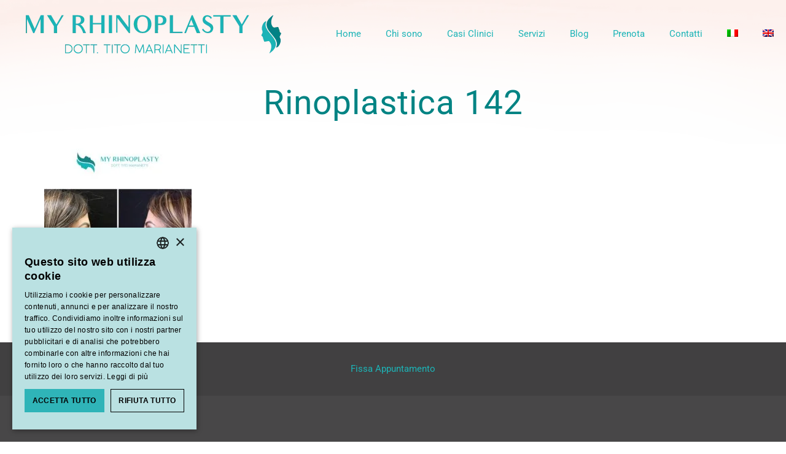

--- FILE ---
content_type: text/html; charset=UTF-8
request_url: https://www.myrhinoplasty.it/rhinoplasty-gallery/rinoplastica-142-2/
body_size: 60395
content:
<!DOCTYPE html>
<html lang="it-IT" prefix="og: https://ogp.me/ns#" class="no-js " >

<head>

<meta charset="UTF-8" />
<link rel="alternate" hreflang="it" href="https://www.myrhinoplasty.it/galleria-rinoplastica/rinoplastica-142/" />
<link rel="alternate" hreflang="en" href="https://www.myrhinoplasty.it/en/rhinoplasty-gallery/rinoplastica-142-2/" />
<link rel="alternate" hreflang="x-default" href="https://www.myrhinoplasty.it/galleria-rinoplastica/rinoplastica-142/" />
<script src="[data-uri]" defer></script><script type='text/javascript' charset='UTF-8' data-cs-platform='wordpress' src='https://cdn.cookie-script.com/s/5365c571c348d4cd95f5d3adf89ff039.js' id='cookie_script-js-with' defer data-deferred="1"></script><meta name="format-detection" content="telephone=no">
<meta name="viewport" content="width=device-width, initial-scale=1, maximum-scale=1" />
<link rel="shortcut icon" href="https://www.myrhinoplasty.it/wp-content/uploads/2018/01/favicon_myr.ico" type="image/x-icon" />
<link rel="apple-touch-icon" href="https://www.myrhinoplasty.it/wp-content/uploads/2018/01/logo_web_myrino_fac_icon.png" />
<meta name="theme-color" content="#ffffff" media="(prefers-color-scheme: light)">
<meta name="theme-color" content="#ffffff" media="(prefers-color-scheme: dark)">

<!-- Ottimizzazione per i motori di ricerca di Rank Math - https://rankmath.com/ -->
<title>Rinoplastica 142 &bull; My Rhinoplasty</title>
<meta name="robots" content="follow, index, max-snippet:-1, max-video-preview:-1, max-image-preview:large"/>
<link rel="canonical" href="https://www.myrhinoplasty.it/galleria-rinoplastica/rinoplastica-142/" />
<meta property="og:locale" content="it_IT" />
<meta property="og:type" content="article" />
<meta property="og:title" content="Rinoplastica 142 &bull; My Rhinoplasty" />
<meta property="og:url" content="https://www.myrhinoplasty.it/galleria-rinoplastica/rinoplastica-142/" />
<meta property="og:site_name" content="My Rhinoplasty" />
<meta property="article:publisher" content="https://www.facebook.com/titomarianetti" />
<meta property="og:image" content="https://www.myrhinoplasty.it/wp-content/uploads/2021/12/Rinoplastica-142.jpg" />
<meta property="og:image:secure_url" content="https://www.myrhinoplasty.it/wp-content/uploads/2021/12/Rinoplastica-142.jpg" />
<meta property="og:image:width" content="520" />
<meta property="og:image:height" content="650" />
<meta property="og:image:alt" content="Rinoplastica 142" />
<meta property="og:image:type" content="image/jpeg" />
<meta name="twitter:card" content="summary_large_image" />
<meta name="twitter:title" content="Rinoplastica 142 &bull; My Rhinoplasty" />
<meta name="twitter:image" content="https://www.myrhinoplasty.it/wp-content/uploads/2021/12/Rinoplastica-142.jpg" />
<!-- /Rank Math WordPress SEO plugin -->

<link rel='dns-prefetch' href='//www.googletagmanager.com' />
<link rel="alternate" type="application/rss+xml" title="My Rhinoplasty &raquo; Feed" href="https://www.myrhinoplasty.it/feed/" />
<link rel="alternate" type="application/rss+xml" title="My Rhinoplasty &raquo; Feed dei commenti" href="https://www.myrhinoplasty.it/comments/feed/" />
<link rel="alternate" type="application/rss+xml" title="My Rhinoplasty &raquo; Rinoplastica 142 Feed dei commenti" href="https://www.myrhinoplasty.it/galleria-rinoplastica/rinoplastica-142/feed/" />
<link rel="alternate" title="oEmbed (JSON)" type="application/json+oembed" href="https://www.myrhinoplasty.it/wp-json/oembed/1.0/embed?url=https%3A%2F%2Fwww.myrhinoplasty.it%2Fgalleria-rinoplastica%2Frinoplastica-142%2F" />
<link rel="alternate" title="oEmbed (XML)" type="text/xml+oembed" href="https://www.myrhinoplasty.it/wp-json/oembed/1.0/embed?url=https%3A%2F%2Fwww.myrhinoplasty.it%2Fgalleria-rinoplastica%2Frinoplastica-142%2F&#038;format=xml" />
<style id='wp-img-auto-sizes-contain-inline-css' type='text/css'>img:is([sizes=auto i],[sizes^="auto," i]){contain-intrinsic-size:3000px 1500px}</style>

<link data-optimized="1" rel='stylesheet' id='sbi_styles-css' href='https://www.myrhinoplasty.it/wp-content/litespeed/css/f444b7cf7acd45f1fb53976639bd2d8e.css?ver=9aed6' type='text/css' media='all' />
<style id='wp-emoji-styles-inline-css' type='text/css'>img.wp-smiley,img.emoji{display:inline!important;border:none!important;box-shadow:none!important;height:1em!important;width:1em!important;margin:0 0.07em!important;vertical-align:-0.1em!important;background:none!important;padding:0!important}</style>
<link data-optimized="1" rel='stylesheet' id='wp-block-library-css' href='https://www.myrhinoplasty.it/wp-content/litespeed/css/5d1d1abdf9412704a99590634f514db9.css?ver=735c0' type='text/css' media='all' />
<style id='classic-theme-styles-inline-css' type='text/css'>
/*! This file is auto-generated */
.wp-block-button__link{color:#fff;background-color:#32373c;border-radius:9999px;box-shadow:none;text-decoration:none;padding:calc(.667em + 2px) calc(1.333em + 2px);font-size:1.125em}.wp-block-file__button{background:#32373c;color:#fff;text-decoration:none}</style>
<style id='presto-player-popup-trigger-style-inline-css' type='text/css'>:where(.wp-block-presto-player-popup-trigger){display:grid;gap:1rem;cursor:pointer}:where(.presto-popup-image-trigger){position:relative;cursor:pointer}:where(.presto-popup-image-trigger)::before{content:"";position:absolute;top:50%;left:50%;transform:translate(-50%,-50%);width:48px;height:48px;background-image:url(/wp-content/plugins/presto-player_OLD/src/admin/blocks/blocks/popup-trigger/../../../../../img/play-button.svg);background-size:contain;background-repeat:no-repeat;background-position:center;z-index:10;pointer-events:none}:where(.presto-popup-image-trigger img){display:block;width:100%;height:auto;filter:brightness(.5)}</style>
<style id='presto-player-popup-media-style-inline-css' type='text/css'>.wp-block-presto-player-popup.is-selected .wp-block-presto-player-popup-media{display:initial}.wp-block-presto-player-popup.has-child-selected .wp-block-presto-player-popup-media{display:initial}.presto-popup__overlay{position:fixed;top:0;left:0;z-index:100000;overflow:hidden;width:100%;height:100vh;box-sizing:border-box;padding:0 5%;visibility:hidden;opacity:0;display:flex;align-items:center;justify-content:center;transition:opacity 0.2s ease,visibility 0.2s ease;--presto-popup-media-width:1280px;--presto-popup-background-color:rgba(0, 0, 0, 0.917)}.presto-popup--active{visibility:visible;opacity:1}.presto-popup--active .presto-popup__content{transform:scale(1)}.presto-popup__content{position:relative;z-index:9999999999;width:100%;max-width:var(--presto-popup-media-width);transform:scale(.9);transition:transform 0.2s ease}.presto-popup__close-button{position:absolute;top:calc(env(safe-area-inset-top) + 16px);right:calc(env(safe-area-inset-right) + 16px);padding:0;cursor:pointer;z-index:5000000;min-width:24px;min-height:24px;width:24px;height:24px;display:flex;align-items:center;justify-content:center;border:none;background:none;box-shadow:none;transition:opacity 0.2s ease}.presto-popup__close-button:hover,.presto-popup__close-button:focus{opacity:.8;background:none;border:none}.presto-popup__close-button:not(:hover):not(:active):not(.has-background){background:none;border:none}.presto-popup__close-button svg{width:24px;height:24px;fill:#fff}.presto-popup__scrim{width:100%;height:100%;position:absolute;z-index:2000000;background-color:var(--presto-popup-background-color,#ffffff)}.presto-popup__speak{position:absolute;width:1px;height:1px;padding:0;margin:-1px;overflow:hidden;clip:rect(0,0,0,0);white-space:nowrap;border:0}</style>
<style id='filebird-block-filebird-gallery-style-inline-css' type='text/css'>ul.filebird-block-filebird-gallery{margin:auto!important;padding:0!important;width:100%}ul.filebird-block-filebird-gallery.layout-grid{display:grid;grid-gap:20px;align-items:stretch;grid-template-columns:repeat(var(--columns),1fr);justify-items:stretch}ul.filebird-block-filebird-gallery.layout-grid li img{border:1px solid #ccc;box-shadow:2px 2px 6px 0 rgb(0 0 0 / .3);height:100%;max-width:100%;-o-object-fit:cover;object-fit:cover;width:100%}ul.filebird-block-filebird-gallery.layout-masonry{-moz-column-count:var(--columns);-moz-column-gap:var(--space);column-gap:var(--space);-moz-column-width:var(--min-width);columns:var(--min-width) var(--columns);display:block;overflow:auto}ul.filebird-block-filebird-gallery.layout-masonry li{margin-bottom:var(--space)}ul.filebird-block-filebird-gallery li{list-style:none}ul.filebird-block-filebird-gallery li figure{height:100%;margin:0;padding:0;position:relative;width:100%}ul.filebird-block-filebird-gallery li figure figcaption{background:linear-gradient(0deg,rgb(0 0 0 / .7),rgb(0 0 0 / .3) 70%,transparent);bottom:0;box-sizing:border-box;color:#fff;font-size:.8em;margin:0;max-height:100%;overflow:auto;padding:3em .77em .7em;position:absolute;text-align:center;width:100%;z-index:2}ul.filebird-block-filebird-gallery li figure figcaption a{color:inherit}.fb-block-hover-animation-zoomIn figure{overflow:hidden}.fb-block-hover-animation-zoomIn figure img{transform:scale(1);transition:.3s ease-in-out}.fb-block-hover-animation-zoomIn figure:hover img{transform:scale(1.3)}.fb-block-hover-animation-shine figure{overflow:hidden;position:relative}.fb-block-hover-animation-shine figure:before{background:linear-gradient(90deg,#fff0 0,hsl(0 0% 100% / .3));content:"";display:block;height:100%;left:-75%;position:absolute;top:0;transform:skewX(-25deg);width:50%;z-index:2}.fb-block-hover-animation-shine figure:hover:before{animation:shine .75s}@keyframes shine{to{left:125%}}.fb-block-hover-animation-opacity figure{overflow:hidden}.fb-block-hover-animation-opacity figure img{opacity:1;transition:.3s ease-in-out}.fb-block-hover-animation-opacity figure:hover img{opacity:.5}.fb-block-hover-animation-grayscale figure img{filter:grayscale(100%);transition:.3s ease-in-out}.fb-block-hover-animation-grayscale figure:hover img{filter:grayscale(0)}</style>
<style id='global-styles-inline-css' type='text/css'>:root{--wp--preset--aspect-ratio--square:1;--wp--preset--aspect-ratio--4-3:4/3;--wp--preset--aspect-ratio--3-4:3/4;--wp--preset--aspect-ratio--3-2:3/2;--wp--preset--aspect-ratio--2-3:2/3;--wp--preset--aspect-ratio--16-9:16/9;--wp--preset--aspect-ratio--9-16:9/16;--wp--preset--color--black:#000000;--wp--preset--color--cyan-bluish-gray:#abb8c3;--wp--preset--color--white:#ffffff;--wp--preset--color--pale-pink:#f78da7;--wp--preset--color--vivid-red:#cf2e2e;--wp--preset--color--luminous-vivid-orange:#ff6900;--wp--preset--color--luminous-vivid-amber:#fcb900;--wp--preset--color--light-green-cyan:#7bdcb5;--wp--preset--color--vivid-green-cyan:#00d084;--wp--preset--color--pale-cyan-blue:#8ed1fc;--wp--preset--color--vivid-cyan-blue:#0693e3;--wp--preset--color--vivid-purple:#9b51e0;--wp--preset--gradient--vivid-cyan-blue-to-vivid-purple:linear-gradient(135deg,rgb(6,147,227) 0%,rgb(155,81,224) 100%);--wp--preset--gradient--light-green-cyan-to-vivid-green-cyan:linear-gradient(135deg,rgb(122,220,180) 0%,rgb(0,208,130) 100%);--wp--preset--gradient--luminous-vivid-amber-to-luminous-vivid-orange:linear-gradient(135deg,rgb(252,185,0) 0%,rgb(255,105,0) 100%);--wp--preset--gradient--luminous-vivid-orange-to-vivid-red:linear-gradient(135deg,rgb(255,105,0) 0%,rgb(207,46,46) 100%);--wp--preset--gradient--very-light-gray-to-cyan-bluish-gray:linear-gradient(135deg,rgb(238,238,238) 0%,rgb(169,184,195) 100%);--wp--preset--gradient--cool-to-warm-spectrum:linear-gradient(135deg,rgb(74,234,220) 0%,rgb(151,120,209) 20%,rgb(207,42,186) 40%,rgb(238,44,130) 60%,rgb(251,105,98) 80%,rgb(254,248,76) 100%);--wp--preset--gradient--blush-light-purple:linear-gradient(135deg,rgb(255,206,236) 0%,rgb(152,150,240) 100%);--wp--preset--gradient--blush-bordeaux:linear-gradient(135deg,rgb(254,205,165) 0%,rgb(254,45,45) 50%,rgb(107,0,62) 100%);--wp--preset--gradient--luminous-dusk:linear-gradient(135deg,rgb(255,203,112) 0%,rgb(199,81,192) 50%,rgb(65,88,208) 100%);--wp--preset--gradient--pale-ocean:linear-gradient(135deg,rgb(255,245,203) 0%,rgb(182,227,212) 50%,rgb(51,167,181) 100%);--wp--preset--gradient--electric-grass:linear-gradient(135deg,rgb(202,248,128) 0%,rgb(113,206,126) 100%);--wp--preset--gradient--midnight:linear-gradient(135deg,rgb(2,3,129) 0%,rgb(40,116,252) 100%);--wp--preset--font-size--small:13px;--wp--preset--font-size--medium:20px;--wp--preset--font-size--large:36px;--wp--preset--font-size--x-large:42px;--wp--preset--spacing--20:0.44rem;--wp--preset--spacing--30:0.67rem;--wp--preset--spacing--40:1rem;--wp--preset--spacing--50:1.5rem;--wp--preset--spacing--60:2.25rem;--wp--preset--spacing--70:3.38rem;--wp--preset--spacing--80:5.06rem;--wp--preset--shadow--natural:6px 6px 9px rgba(0, 0, 0, 0.2);--wp--preset--shadow--deep:12px 12px 50px rgba(0, 0, 0, 0.4);--wp--preset--shadow--sharp:6px 6px 0px rgba(0, 0, 0, 0.2);--wp--preset--shadow--outlined:6px 6px 0px -3px rgb(255, 255, 255), 6px 6px rgb(0, 0, 0);--wp--preset--shadow--crisp:6px 6px 0px rgb(0, 0, 0)}:root :where(.is-layout-flow)>:first-child{margin-block-start:0}:root :where(.is-layout-flow)>:last-child{margin-block-end:0}:root :where(.is-layout-flow)>*{margin-block-start:24px;margin-block-end:0}:root :where(.is-layout-constrained)>:first-child{margin-block-start:0}:root :where(.is-layout-constrained)>:last-child{margin-block-end:0}:root :where(.is-layout-constrained)>*{margin-block-start:24px;margin-block-end:0}:root :where(.is-layout-flex){gap:24px}:root :where(.is-layout-grid){gap:24px}body .is-layout-flex{display:flex}.is-layout-flex{flex-wrap:wrap;align-items:center}.is-layout-flex>:is(*,div){margin:0}body .is-layout-grid{display:grid}.is-layout-grid>:is(*,div){margin:0}.has-black-color{color:var(--wp--preset--color--black)!important}.has-cyan-bluish-gray-color{color:var(--wp--preset--color--cyan-bluish-gray)!important}.has-white-color{color:var(--wp--preset--color--white)!important}.has-pale-pink-color{color:var(--wp--preset--color--pale-pink)!important}.has-vivid-red-color{color:var(--wp--preset--color--vivid-red)!important}.has-luminous-vivid-orange-color{color:var(--wp--preset--color--luminous-vivid-orange)!important}.has-luminous-vivid-amber-color{color:var(--wp--preset--color--luminous-vivid-amber)!important}.has-light-green-cyan-color{color:var(--wp--preset--color--light-green-cyan)!important}.has-vivid-green-cyan-color{color:var(--wp--preset--color--vivid-green-cyan)!important}.has-pale-cyan-blue-color{color:var(--wp--preset--color--pale-cyan-blue)!important}.has-vivid-cyan-blue-color{color:var(--wp--preset--color--vivid-cyan-blue)!important}.has-vivid-purple-color{color:var(--wp--preset--color--vivid-purple)!important}.has-black-background-color{background-color:var(--wp--preset--color--black)!important}.has-cyan-bluish-gray-background-color{background-color:var(--wp--preset--color--cyan-bluish-gray)!important}.has-white-background-color{background-color:var(--wp--preset--color--white)!important}.has-pale-pink-background-color{background-color:var(--wp--preset--color--pale-pink)!important}.has-vivid-red-background-color{background-color:var(--wp--preset--color--vivid-red)!important}.has-luminous-vivid-orange-background-color{background-color:var(--wp--preset--color--luminous-vivid-orange)!important}.has-luminous-vivid-amber-background-color{background-color:var(--wp--preset--color--luminous-vivid-amber)!important}.has-light-green-cyan-background-color{background-color:var(--wp--preset--color--light-green-cyan)!important}.has-vivid-green-cyan-background-color{background-color:var(--wp--preset--color--vivid-green-cyan)!important}.has-pale-cyan-blue-background-color{background-color:var(--wp--preset--color--pale-cyan-blue)!important}.has-vivid-cyan-blue-background-color{background-color:var(--wp--preset--color--vivid-cyan-blue)!important}.has-vivid-purple-background-color{background-color:var(--wp--preset--color--vivid-purple)!important}.has-black-border-color{border-color:var(--wp--preset--color--black)!important}.has-cyan-bluish-gray-border-color{border-color:var(--wp--preset--color--cyan-bluish-gray)!important}.has-white-border-color{border-color:var(--wp--preset--color--white)!important}.has-pale-pink-border-color{border-color:var(--wp--preset--color--pale-pink)!important}.has-vivid-red-border-color{border-color:var(--wp--preset--color--vivid-red)!important}.has-luminous-vivid-orange-border-color{border-color:var(--wp--preset--color--luminous-vivid-orange)!important}.has-luminous-vivid-amber-border-color{border-color:var(--wp--preset--color--luminous-vivid-amber)!important}.has-light-green-cyan-border-color{border-color:var(--wp--preset--color--light-green-cyan)!important}.has-vivid-green-cyan-border-color{border-color:var(--wp--preset--color--vivid-green-cyan)!important}.has-pale-cyan-blue-border-color{border-color:var(--wp--preset--color--pale-cyan-blue)!important}.has-vivid-cyan-blue-border-color{border-color:var(--wp--preset--color--vivid-cyan-blue)!important}.has-vivid-purple-border-color{border-color:var(--wp--preset--color--vivid-purple)!important}.has-vivid-cyan-blue-to-vivid-purple-gradient-background{background:var(--wp--preset--gradient--vivid-cyan-blue-to-vivid-purple)!important}.has-light-green-cyan-to-vivid-green-cyan-gradient-background{background:var(--wp--preset--gradient--light-green-cyan-to-vivid-green-cyan)!important}.has-luminous-vivid-amber-to-luminous-vivid-orange-gradient-background{background:var(--wp--preset--gradient--luminous-vivid-amber-to-luminous-vivid-orange)!important}.has-luminous-vivid-orange-to-vivid-red-gradient-background{background:var(--wp--preset--gradient--luminous-vivid-orange-to-vivid-red)!important}.has-very-light-gray-to-cyan-bluish-gray-gradient-background{background:var(--wp--preset--gradient--very-light-gray-to-cyan-bluish-gray)!important}.has-cool-to-warm-spectrum-gradient-background{background:var(--wp--preset--gradient--cool-to-warm-spectrum)!important}.has-blush-light-purple-gradient-background{background:var(--wp--preset--gradient--blush-light-purple)!important}.has-blush-bordeaux-gradient-background{background:var(--wp--preset--gradient--blush-bordeaux)!important}.has-luminous-dusk-gradient-background{background:var(--wp--preset--gradient--luminous-dusk)!important}.has-pale-ocean-gradient-background{background:var(--wp--preset--gradient--pale-ocean)!important}.has-electric-grass-gradient-background{background:var(--wp--preset--gradient--electric-grass)!important}.has-midnight-gradient-background{background:var(--wp--preset--gradient--midnight)!important}.has-small-font-size{font-size:var(--wp--preset--font-size--small)!important}.has-medium-font-size{font-size:var(--wp--preset--font-size--medium)!important}.has-large-font-size{font-size:var(--wp--preset--font-size--large)!important}.has-x-large-font-size{font-size:var(--wp--preset--font-size--x-large)!important}:root :where(.wp-block-pullquote){font-size:1.5em;line-height:1.6}</style>
<link data-optimized="1" rel='stylesheet' id='wpml-legacy-horizontal-list-0-css' href='https://www.myrhinoplasty.it/wp-content/litespeed/css/ce52bd90728b64867954a4edcd5ab90e.css?ver=22f0c' type='text/css' media='all' />
<link data-optimized="1" rel='stylesheet' id='wpml-menu-item-0-css' href='https://www.myrhinoplasty.it/wp-content/litespeed/css/603bf51af751fef0c58a5d8b37991f99.css?ver=8bdf9' type='text/css' media='all' />
<style id='wpml-menu-item-0-inline-css' type='text/css'>.wpml-ls-display{display:inline!important}</style>
<link data-optimized="1" rel='stylesheet' id='mfn-be-css' href='https://www.myrhinoplasty.it/wp-content/litespeed/css/c0fc15e0bd1c324bcb82409d8659a060.css?ver=26089' type='text/css' media='all' />
<link data-optimized="1" rel='stylesheet' id='mfn-animations-css' href='https://www.myrhinoplasty.it/wp-content/litespeed/css/f5d6cfd911fcd898a957958cb224de43.css?ver=12454' type='text/css' media='all' />
<link data-optimized="1" rel='stylesheet' id='mfn-font-awesome-css' href='https://www.myrhinoplasty.it/wp-content/litespeed/css/871f456f32d4fcbd180180cfe63c6204.css?ver=f49f6' type='text/css' media='all' />
<link data-optimized="1" rel='stylesheet' id='mfn-responsive-css' href='https://www.myrhinoplasty.it/wp-content/litespeed/css/58f6202c3649936967a81760cdee902d.css?ver=f29cf' type='text/css' media='all' />
<link data-optimized="1" rel='stylesheet' id='elementor-icons-css' href='https://www.myrhinoplasty.it/wp-content/litespeed/css/5d41d072589c07b9a8eda4d7a7b5c517.css?ver=db3c0' type='text/css' media='all' />
<link data-optimized="1" rel='stylesheet' id='elementor-frontend-css' href='https://www.myrhinoplasty.it/wp-content/litespeed/css/3e7dbf3911317055c74f3e1a7cf08e73.css?ver=9e50c' type='text/css' media='all' />
<link data-optimized="1" rel='stylesheet' id='elementor-post-2137-css' href='https://www.myrhinoplasty.it/wp-content/litespeed/css/33fb140001420d7ed3dc51992e098b41.css?ver=bc215' type='text/css' media='all' />
<link data-optimized="1" rel='stylesheet' id='filebird-elementor-frontend-css' href='https://www.myrhinoplasty.it/wp-content/litespeed/css/dfa3c47cf7cfef39fef8eebe85dbc138.css?ver=c6f3f' type='text/css' media='all' />
<link data-optimized="1" rel='stylesheet' id='sbistyles-css' href='https://www.myrhinoplasty.it/wp-content/litespeed/css/f444b7cf7acd45f1fb53976639bd2d8e.css?ver=9aed6' type='text/css' media='all' />
<style id='mfn-dynamic-inline-css' type='text/css'>#Subheader{background-image:url(https://www.myrhinoplasty.it/wp-content/uploads/2017/10/main-top-bg-2.png.webp);background-repeat:no-repeat;background-position:center top;background-size:cover}#Footer{background-image:url(https://www.myrhinoplasty.it/wp-content/uploads/2018/01/footerTavola-disegno-1.png.webp);background-repeat:no-repeat;background-position:center bottom}html{background-color:#fff}#Wrapper,#Content,.mfn-popup .mfn-popup-content,.mfn-off-canvas-sidebar .mfn-off-canvas-content-wrapper,.mfn-cart-holder,.mfn-header-login,#Top_bar .search_wrapper,#Top_bar .top_bar_right .mfn-live-search-box,.column_livesearch .mfn-live-search-wrapper,.column_livesearch .mfn-live-search-box{background-color:#fff}.layout-boxed.mfn-bebuilder-header.mfn-ui #Wrapper .mfn-only-sample-content{background-color:#fff}body:not(.template-slider) #Header{min-height:0}body.header-below:not(.template-slider) #Header{padding-top:0}#Subheader{padding:150px 0 50px 0}#Footer .widgets_wrapper{padding:70px 0}.has-search-overlay.search-overlay-opened #search-overlay{background-color:rgb(0 0 0 / .6)}.elementor-page.elementor-default #Content .the_content .section_wrapper{max-width:100%}.elementor-page.elementor-default #Content .section.the_content{width:100%}.elementor-page.elementor-default #Content .section_wrapper .the_content_wrapper{margin-left:0;margin-right:0;width:100%}body,span.date_label,.timeline_items li h3 span,input[type="date"],input[type="text"],input[type="password"],input[type="tel"],input[type="email"],input[type="url"],textarea,select,.offer_li .title h3,.mfn-menu-item-megamenu{font-family:-apple-system,BlinkMacSystemFont,"Segoe UI",Roboto,Oxygen-Sans,Ubuntu,Cantarell,"Helvetica Neue",sans-serif}.lead,.big{font-family:-apple-system,BlinkMacSystemFont,"Segoe UI",Roboto,Oxygen-Sans,Ubuntu,Cantarell,"Helvetica Neue",sans-serif}#menu>ul>li>a,#overlay-menu ul li a{font-family:-apple-system,BlinkMacSystemFont,"Segoe UI",Roboto,Oxygen-Sans,Ubuntu,Cantarell,"Helvetica Neue",sans-serif}#Subheader .title{font-family:-apple-system,BlinkMacSystemFont,"Segoe UI",Roboto,Oxygen-Sans,Ubuntu,Cantarell,"Helvetica Neue",sans-serif}h1,h2,h3,h4,.text-logo #logo{font-family:-apple-system,BlinkMacSystemFont,"Segoe UI",Roboto,Oxygen-Sans,Ubuntu,Cantarell,"Helvetica Neue",sans-serif}h5,h6{font-family:-apple-system,BlinkMacSystemFont,"Segoe UI",Roboto,Oxygen-Sans,Ubuntu,Cantarell,"Helvetica Neue",sans-serif}blockquote{font-family:-apple-system,BlinkMacSystemFont,"Segoe UI",Roboto,Oxygen-Sans,Ubuntu,Cantarell,"Helvetica Neue",sans-serif}.chart_box .chart .num,.counter .desc_wrapper .number-wrapper,.how_it_works .image .number,.pricing-box .plan-header .price,.quick_fact .number-wrapper,.woocommerce .product div.entry-summary .price{font-family:-apple-system,BlinkMacSystemFont,"Segoe UI",Roboto,Oxygen-Sans,Ubuntu,Cantarell,"Helvetica Neue",sans-serif}body,.mfn-menu-item-megamenu{font-size:14px;line-height:25px;font-weight:400;letter-spacing:0}.lead,.big{font-size:16px;line-height:28px;font-weight:400;letter-spacing:0}#menu>ul>li>a,#overlay-menu ul li a{font-size:15px;font-weight:400;letter-spacing:0}#overlay-menu ul li a{line-height:22.5px}#Subheader .title{font-size:55px;line-height:35px;font-weight:400;letter-spacing:1px}h1,.text-logo #logo{font-size:48px;line-height:50px;font-weight:400;letter-spacing:0}h2{font-size:34px;line-height:36px;font-weight:300;letter-spacing:0}h3,.woocommerce ul.products li.product h3,.woocommerce #customer_login h2{font-size:22px;line-height:29px;font-weight:300;letter-spacing:0}h4,.woocommerce .woocommerce-order-details__title,.woocommerce .wc-bacs-bank-details-heading,.woocommerce .woocommerce-customer-details h2{font-size:20px;line-height:25px;font-weight:500;letter-spacing:0}h5{font-size:15px;line-height:25px;font-weight:700;letter-spacing:0}h6{font-size:15px;line-height:20px;font-weight:400;letter-spacing:0}#Intro .intro-title{font-size:70px;line-height:70px;font-weight:400;letter-spacing:0}@media only screen and (min-width:768px) and (max-width:959px){body,.mfn-menu-item-megamenu{font-size:13px;line-height:21px;font-weight:400;letter-spacing:0}.lead,.big{font-size:14px;line-height:24px;font-weight:400;letter-spacing:0}#menu>ul>li>a,#overlay-menu ul li a{font-size:13px;font-weight:400;letter-spacing:0}#overlay-menu ul li a{line-height:19.5px}#Subheader .title{font-size:47px;line-height:30px;font-weight:400;letter-spacing:1px}h1,.text-logo #logo{font-size:41px;line-height:43px;font-weight:400;letter-spacing:0}h2{font-size:29px;line-height:31px;font-weight:300;letter-spacing:0}h3,.woocommerce ul.products li.product h3,.woocommerce #customer_login h2{font-size:19px;line-height:25px;font-weight:300;letter-spacing:0}h4,.woocommerce .woocommerce-order-details__title,.woocommerce .wc-bacs-bank-details-heading,.woocommerce .woocommerce-customer-details h2{font-size:17px;line-height:21px;font-weight:500;letter-spacing:0}h5{font-size:13px;line-height:21px;font-weight:700;letter-spacing:0}h6{font-size:13px;line-height:19px;font-weight:400;letter-spacing:0}#Intro .intro-title{font-size:60px;line-height:60px;font-weight:400;letter-spacing:0}blockquote{font-size:15px}.chart_box .chart .num{font-size:45px;line-height:45px}.counter .desc_wrapper .number-wrapper{font-size:45px;line-height:45px}.counter .desc_wrapper .title{font-size:14px;line-height:18px}.faq .question .title{font-size:14px}.fancy_heading .title{font-size:38px;line-height:38px}.offer .offer_li .desc_wrapper .title h3{font-size:32px;line-height:32px}.offer_thumb_ul li.offer_thumb_li .desc_wrapper .title h3{font-size:32px;line-height:32px}.pricing-box .plan-header h2{font-size:27px;line-height:27px}.pricing-box .plan-header .price>span{font-size:40px;line-height:40px}.pricing-box .plan-header .price sup.currency{font-size:18px;line-height:18px}.pricing-box .plan-header .price sup.period{font-size:14px;line-height:14px}.quick_fact .number-wrapper{font-size:80px;line-height:80px}.trailer_box .desc h2{font-size:27px;line-height:27px}.widget>h3{font-size:17px;line-height:20px}}@media only screen and (min-width:480px) and (max-width:767px){body,.mfn-menu-item-megamenu{font-size:13px;line-height:19px;font-weight:400;letter-spacing:0}.lead,.big{font-size:13px;line-height:21px;font-weight:400;letter-spacing:0}#menu>ul>li>a,#overlay-menu ul li a{font-size:13px;font-weight:400;letter-spacing:0}#overlay-menu ul li a{line-height:19.5px}#Subheader .title{font-size:41px;line-height:26px;font-weight:400;letter-spacing:1px}h1,.text-logo #logo{font-size:36px;line-height:38px;font-weight:400;letter-spacing:0}h2{font-size:26px;line-height:27px;font-weight:300;letter-spacing:0}h3,.woocommerce ul.products li.product h3,.woocommerce #customer_login h2{font-size:17px;line-height:22px;font-weight:300;letter-spacing:0}h4,.woocommerce .woocommerce-order-details__title,.woocommerce .wc-bacs-bank-details-heading,.woocommerce .woocommerce-customer-details h2{font-size:15px;line-height:19px;font-weight:500;letter-spacing:0}h5{font-size:13px;line-height:19px;font-weight:700;letter-spacing:0}h6{font-size:13px;line-height:19px;font-weight:400;letter-spacing:0}#Intro .intro-title{font-size:53px;line-height:53px;font-weight:400;letter-spacing:0}blockquote{font-size:14px}.chart_box .chart .num{font-size:40px;line-height:40px}.counter .desc_wrapper .number-wrapper{font-size:40px;line-height:40px}.counter .desc_wrapper .title{font-size:13px;line-height:16px}.faq .question .title{font-size:13px}.fancy_heading .title{font-size:34px;line-height:34px}.offer .offer_li .desc_wrapper .title h3{font-size:28px;line-height:28px}.offer_thumb_ul li.offer_thumb_li .desc_wrapper .title h3{font-size:28px;line-height:28px}.pricing-box .plan-header h2{font-size:24px;line-height:24px}.pricing-box .plan-header .price>span{font-size:34px;line-height:34px}.pricing-box .plan-header .price sup.currency{font-size:16px;line-height:16px}.pricing-box .plan-header .price sup.period{font-size:13px;line-height:13px}.quick_fact .number-wrapper{font-size:70px;line-height:70px}.trailer_box .desc h2{font-size:24px;line-height:24px}.widget>h3{font-size:16px;line-height:19px}}@media only screen and (max-width:479px){body,.mfn-menu-item-megamenu{font-size:13px;line-height:19px;font-weight:400;letter-spacing:0}.lead,.big{font-size:13px;line-height:19px;font-weight:400;letter-spacing:0}#menu>ul>li>a,#overlay-menu ul li a{font-size:13px;font-weight:400;letter-spacing:0}#overlay-menu ul li a{line-height:19.5px}#Subheader .title{font-size:33px;line-height:21px;font-weight:400;letter-spacing:1px}h1,.text-logo #logo{font-size:29px;line-height:30px;font-weight:400;letter-spacing:0}h2{font-size:20px;line-height:22px;font-weight:300;letter-spacing:0}h3,.woocommerce ul.products li.product h3,.woocommerce #customer_login h2{font-size:13px;line-height:19px;font-weight:300;letter-spacing:0}h4,.woocommerce .woocommerce-order-details__title,.woocommerce .wc-bacs-bank-details-heading,.woocommerce .woocommerce-customer-details h2{font-size:13px;line-height:19px;font-weight:500;letter-spacing:0}h5{font-size:13px;line-height:19px;font-weight:700;letter-spacing:0}h6{font-size:13px;line-height:19px;font-weight:400;letter-spacing:0}#Intro .intro-title{font-size:42px;line-height:42px;font-weight:400;letter-spacing:0}blockquote{font-size:13px}.chart_box .chart .num{font-size:35px;line-height:35px}.counter .desc_wrapper .number-wrapper{font-size:35px;line-height:35px}.counter .desc_wrapper .title{font-size:13px;line-height:26px}.faq .question .title{font-size:13px}.fancy_heading .title{font-size:30px;line-height:30px}.offer .offer_li .desc_wrapper .title h3{font-size:26px;line-height:26px}.offer_thumb_ul li.offer_thumb_li .desc_wrapper .title h3{font-size:26px;line-height:26px}.pricing-box .plan-header h2{font-size:21px;line-height:21px}.pricing-box .plan-header .price>span{font-size:32px;line-height:32px}.pricing-box .plan-header .price sup.currency{font-size:14px;line-height:14px}.pricing-box .plan-header .price sup.period{font-size:13px;line-height:13px}.quick_fact .number-wrapper{font-size:60px;line-height:60px}.trailer_box .desc h2{font-size:21px;line-height:21px}.widget>h3{font-size:15px;line-height:18px}}.with_aside .sidebar.columns{width:23%}.with_aside .sections_group{width:77%}.aside_both .sidebar.columns{width:18%}.aside_both .sidebar.sidebar-1{margin-left:-82%}.aside_both .sections_group{width:64%;margin-left:18%}@media only screen and (min-width:1240px){#Wrapper,.with_aside .content_wrapper{max-width:1180px}body.layout-boxed.mfn-header-scrolled .mfn-header-tmpl.mfn-sticky-layout-width{max-width:1180px;left:0;right:0;margin-left:auto;margin-right:auto}body.layout-boxed:not(.mfn-header-scrolled) .mfn-header-tmpl.mfn-header-layout-width,body.layout-boxed .mfn-header-tmpl.mfn-header-layout-width:not(.mfn-hasSticky){max-width:1180px;left:0;right:0;margin-left:auto;margin-right:auto}body.layout-boxed.mfn-bebuilder-header.mfn-ui .mfn-only-sample-content{max-width:1180px;margin-left:auto;margin-right:auto}.section_wrapper,.container{max-width:1160px}.layout-boxed.header-boxed #Top_bar.is-sticky{max-width:1180px}}@media only screen and (max-width:767px){#Wrapper{max-width:calc(100% - 67px)}.content_wrapper .section_wrapper,.container,.four.columns .widget-area{max-width:550px!important;padding-left:33px;padding-right:33px}}body{--mfn-button-font-family:inherit;--mfn-button-font-size:14px;--mfn-button-font-weight:400;--mfn-button-font-style:inherit;--mfn-button-letter-spacing:0px;--mfn-button-padding:16px 20px 16px 20px;--mfn-button-border-width:0;--mfn-button-border-radius:;--mfn-button-gap:10px;--mfn-button-transition:0.2s;--mfn-button-color:#747474;--mfn-button-color-hover:#747474;--mfn-button-bg:#f7f7f7;--mfn-button-bg-hover:#eaeaea;--mfn-button-border-color:transparent;--mfn-button-border-color-hover:transparent;--mfn-button-icon-color:#747474;--mfn-button-icon-color-hover:#747474;--mfn-button-box-shadow:unset;--mfn-button-theme-color:#ffffff;--mfn-button-theme-color-hover:#ffffff;--mfn-button-theme-bg:#1cb4b7;--mfn-button-theme-bg-hover:#0fa7aa;--mfn-button-theme-border-color:transparent;--mfn-button-theme-border-color-hover:transparent;--mfn-button-theme-icon-color:#ffffff;--mfn-button-theme-icon-color-hover:#ffffff;--mfn-button-theme-box-shadow:unset;--mfn-button-shop-color:#ffffff;--mfn-button-shop-color-hover:#ffffff;--mfn-button-shop-bg:#1cb4b7;--mfn-button-shop-bg-hover:#0fa7aa;--mfn-button-shop-border-color:transparent;--mfn-button-shop-border-color-hover:transparent;--mfn-button-shop-icon-color:#626262;--mfn-button-shop-icon-color-hover:#626262;--mfn-button-shop-box-shadow:unset;--mfn-button-action-color:#ffffff;--mfn-button-action-color-hover:#ffffff;--mfn-button-action-bg:#0089f7;--mfn-button-action-bg-hover:#007cea;--mfn-button-action-border-color:transparent;--mfn-button-action-border-color-hover:transparent;--mfn-button-action-icon-color:#ffffff;--mfn-button-action-icon-color-hover:#ffffff;--mfn-button-action-box-shadow:unset}@media only screen and (max-width:959px){body{}}@media only screen and (max-width:768px){body{}}.mfn-cookies,.mfn-cookies-reopen{--mfn-gdpr2-container-text-color:#626262;--mfn-gdpr2-container-strong-color:#07070a;--mfn-gdpr2-container-bg:#ffffff;--mfn-gdpr2-container-overlay:rgba(25,37,48,0.6);--mfn-gdpr2-details-box-bg:#fbfbfb;--mfn-gdpr2-details-switch-bg:#00032a;--mfn-gdpr2-details-switch-bg-active:#5acb65;--mfn-gdpr2-tabs-text-color:#07070a;--mfn-gdpr2-tabs-text-color-active:#0089f7;--mfn-gdpr2-tabs-border:rgba(8,8,14,0.1);--mfn-gdpr2-buttons-box-bg:#fbfbfb;--mfn-gdpr2-reopen-background:#fff;--mfn-gdpr2-reopen-color:#222}#Top_bar #logo,.header-fixed #Top_bar #logo,.header-plain #Top_bar #logo,.header-transparent #Top_bar #logo{height:80px;line-height:80px;padding:15px 0}.logo-overflow #Top_bar:not(.is-sticky) .logo{height:110px}#Top_bar .menu>li>a{padding:25px 0}.menu-highlight:not(.header-creative) #Top_bar .menu>li>a{margin:30px 0}.header-plain:not(.menu-highlight) #Top_bar .menu>li>a span:not(.description){line-height:110px}.header-fixed #Top_bar .menu>li>a{padding:40px 0}@media only screen and (max-width:767px){.mobile-header-mini #Top_bar #logo{height:50px!important;line-height:50px!important;margin:5px 0}}#Top_bar #logo img.svg{width:100px}.image_frame,.wp-caption{border-width:0}.alert{border-radius:0}#Top_bar .top_bar_right .top-bar-right-input input{width:200px}.mfn-live-search-box .mfn-live-search-list{max-height:300px}#Side_slide{right:-250px;width:250px}#Side_slide.left{left:-250px}.blog-teaser li .desc-wrapper .desc{background-position-y:-1px}.mfn-free-delivery-info{--mfn-free-delivery-bar:#1cb4b7;--mfn-free-delivery-bg:rgba(0,0,0,0.1);--mfn-free-delivery-achieved:#1cb4b7}#back_to_top i{color:#65666C}@media only screen and (min-width:1240px){body:not(.header-simple) #Top_bar #menu{display:block!important}.tr-menu #Top_bar #menu{background:none!important}#Top_bar .menu>li>ul.mfn-megamenu>li{float:left}#Top_bar .menu>li>ul.mfn-megamenu>li.mfn-megamenu-cols-1{width:100%}#Top_bar .menu>li>ul.mfn-megamenu>li.mfn-megamenu-cols-2{width:50%}#Top_bar .menu>li>ul.mfn-megamenu>li.mfn-megamenu-cols-3{width:33.33%}#Top_bar .menu>li>ul.mfn-megamenu>li.mfn-megamenu-cols-4{width:25%}#Top_bar .menu>li>ul.mfn-megamenu>li.mfn-megamenu-cols-5{width:20%}#Top_bar .menu>li>ul.mfn-megamenu>li.mfn-megamenu-cols-6{width:16.66%}#Top_bar .menu>li>ul.mfn-megamenu>li>ul{display:block!important;position:inherit;left:auto;top:auto;border-width:0 1px 0 0}#Top_bar .menu>li>ul.mfn-megamenu>li:last-child>ul{border:0}#Top_bar .menu>li>ul.mfn-megamenu>li>ul li{width:auto}#Top_bar .menu>li>ul.mfn-megamenu a.mfn-megamenu-title{text-transform:uppercase;font-weight:400;background:none}#Top_bar .menu>li>ul.mfn-megamenu a .menu-arrow{display:none}.menuo-right #Top_bar .menu>li>ul.mfn-megamenu{left:0;width:98%!important;margin:0 1%;padding:20px 0}.menuo-right #Top_bar .menu>li>ul.mfn-megamenu-bg{box-sizing:border-box}#Top_bar .menu>li>ul.mfn-megamenu-bg{padding:20px 166px 20px 20px;background-repeat:no-repeat;background-position:right bottom}.rtl #Top_bar .menu>li>ul.mfn-megamenu-bg{padding-left:166px;padding-right:20px;background-position:left bottom}#Top_bar .menu>li>ul.mfn-megamenu-bg>li{background:none}#Top_bar .menu>li>ul.mfn-megamenu-bg>li a{border:none}#Top_bar .menu>li>ul.mfn-megamenu-bg>li>ul{background:none!important;-webkit-box-shadow:0 0 0 0;-moz-box-shadow:0 0 0 0;box-shadow:0 0 0 0}.mm-vertical #Top_bar .container{position:relative}.mm-vertical #Top_bar .top_bar_left{position:static}.mm-vertical #Top_bar .menu>li ul{box-shadow:0 0 0 0 transparent!important;background-image:none}.mm-vertical #Top_bar .menu>li>ul.mfn-megamenu{padding:20px 0}.mm-vertical.header-plain #Top_bar .menu>li>ul.mfn-megamenu{width:100%!important;margin:0}.mm-vertical #Top_bar .menu>li>ul.mfn-megamenu>li{display:table-cell;float:none!important;width:10%;padding:0 15px;border-right:1px solid rgb(0 0 0 / .05)}.mm-vertical #Top_bar .menu>li>ul.mfn-megamenu>li:last-child{border-right-width:0}.mm-vertical #Top_bar .menu>li>ul.mfn-megamenu>li.hide-border{border-right-width:0}.mm-vertical #Top_bar .menu>li>ul.mfn-megamenu>li a{border-bottom-width:0;padding:9px 15px;line-height:120%}.mm-vertical #Top_bar .menu>li>ul.mfn-megamenu a.mfn-megamenu-title{font-weight:700}.rtl .mm-vertical #Top_bar .menu>li>ul.mfn-megamenu>li:first-child{border-right-width:0}.rtl .mm-vertical #Top_bar .menu>li>ul.mfn-megamenu>li:last-child{border-right-width:1px}body.header-shop #Top_bar #menu{display:flex!important;background-color:#fff0}.header-shop #Top_bar.is-sticky .top_bar_row_second{display:none}.header-plain:not(.menuo-right) #Header .top_bar_left{width:auto!important}.header-stack.header-center #Top_bar #menu{display:inline-block!important}.header-simple #Top_bar #menu{display:none;height:auto;width:300px;bottom:auto;top:100%;right:1px;position:absolute;margin:0}.header-simple #Header a.responsive-menu-toggle{display:block;right:10px}.header-simple #Top_bar #menu>ul{width:100%;float:left}.header-simple #Top_bar #menu ul li{width:100%;padding-bottom:0;border-right:0;position:relative}.header-simple #Top_bar #menu ul li a{padding:0 20px;margin:0;display:block;height:auto;line-height:normal;border:none}.header-simple #Top_bar #menu ul li a:not(.menu-toggle):after{display:none}.header-simple #Top_bar #menu ul li a span{border:none;line-height:44px;display:inline;padding:0}.header-simple #Top_bar #menu ul li.submenu .menu-toggle{display:block;position:absolute;right:0;top:0;width:44px;height:44px;line-height:44px;font-size:30px;font-weight:300;text-align:center;cursor:pointer;color:#444;opacity:.33;transform:unset}.header-simple #Top_bar #menu ul li.submenu .menu-toggle:after{content:"+";position:static}.header-simple #Top_bar #menu ul li.hover>.menu-toggle:after{content:"-"}.header-simple #Top_bar #menu ul li.hover a{border-bottom:0}.header-simple #Top_bar #menu ul.mfn-megamenu li .menu-toggle{display:none}.header-simple #Top_bar #menu ul li ul{position:relative!important;left:0!important;top:0;padding:0;margin:0!important;width:auto!important;background-image:none}.header-simple #Top_bar #menu ul li ul li{width:100%!important;display:block;padding:0}.header-simple #Top_bar #menu ul li ul li a{padding:0 20px 0 30px}.header-simple #Top_bar #menu ul li ul li a .menu-arrow{display:none}.header-simple #Top_bar #menu ul li ul li a span{padding:0}.header-simple #Top_bar #menu ul li ul li a span:after{display:none!important}.header-simple #Top_bar .menu>li>ul.mfn-megamenu a.mfn-megamenu-title{text-transform:uppercase;font-weight:400}.header-simple #Top_bar .menu>li>ul.mfn-megamenu>li>ul{display:block!important;position:inherit;left:auto;top:auto}.header-simple #Top_bar #menu ul li ul li ul{border-left:0!important;padding:0;top:0}.header-simple #Top_bar #menu ul li ul li ul li a{padding:0 20px 0 40px}.rtl.header-simple #Top_bar #menu{left:1px;right:auto}.rtl.header-simple #Top_bar a.responsive-menu-toggle{left:10px;right:auto}.rtl.header-simple #Top_bar #menu ul li.submenu .menu-toggle{left:0;right:auto}.rtl.header-simple #Top_bar #menu ul li ul{left:auto!important;right:0!important}.rtl.header-simple #Top_bar #menu ul li ul li a{padding:0 30px 0 20px}.rtl.header-simple #Top_bar #menu ul li ul li ul li a{padding:0 40px 0 20px}.menu-highlight #Top_bar .menu>li{margin:0 2px}.menu-highlight:not(.header-creative) #Top_bar .menu>li>a{padding:0;-webkit-border-radius:5px;border-radius:5px}.menu-highlight #Top_bar .menu>li>a:after{display:none}.menu-highlight #Top_bar .menu>li>a span:not(.description){line-height:50px}.menu-highlight #Top_bar .menu>li>a span.description{display:none}.menu-highlight.header-stack #Top_bar .menu>li>a{margin:10px 0!important}.menu-highlight.header-stack #Top_bar .menu>li>a span:not(.description){line-height:40px}.menu-highlight.header-simple #Top_bar #menu ul li,.menu-highlight.header-creative #Top_bar #menu ul li{margin:0}.menu-highlight.header-simple #Top_bar #menu ul li>a,.menu-highlight.header-creative #Top_bar #menu ul li>a{-webkit-border-radius:0;border-radius:0}.menu-highlight:not(.header-fixed):not(.header-simple) #Top_bar.is-sticky .menu>li>a{margin:10px 0!important;padding:5px 0!important}.menu-highlight:not(.header-fixed):not(.header-simple) #Top_bar.is-sticky .menu>li>a span{line-height:30px!important}.header-modern.menu-highlight.menuo-right .menu_wrapper{margin-right:20px}.menu-line-below #Top_bar .menu>li>a:not(.menu-toggle):after{top:auto;bottom:-4px}.menu-line-below #Top_bar.is-sticky .menu>li>a:not(.menu-toggle):after{top:auto;bottom:-4px}.menu-line-below-80 #Top_bar:not(.is-sticky) .menu>li>a:not(.menu-toggle):after{height:4px;left:10%;top:50%;margin-top:20px;width:80%}.menu-line-below-80-1 #Top_bar:not(.is-sticky) .menu>li>a:not(.menu-toggle):after{height:1px;left:10%;top:50%;margin-top:20px;width:80%}.menu-link-color #Top_bar .menu>li>a:not(.menu-toggle):after{display:none!important}.menu-arrow-top #Top_bar .menu>li>a:after{background:none repeat scroll 0 0 #fff0!important;border-color:#ccc #fff0 #fff0;border-style:solid;border-width:7px 7px 0;display:block;height:0;left:50%;margin-left:-7px;top:0!important;width:0}.menu-arrow-top #Top_bar.is-sticky .menu>li>a:after{top:0!important}.menu-arrow-bottom #Top_bar .menu>li>a:after{background:none!important;border-color:#fff0 #fff0 #ccc;border-style:solid;border-width:0 7px 7px;display:block;height:0;left:50%;margin-left:-7px;top:auto;bottom:0;width:0}.menu-arrow-bottom #Top_bar.is-sticky .menu>li>a:after{top:auto;bottom:0}.menuo-no-borders #Top_bar .menu>li>a span{border-width:0!important}.menuo-no-borders #Header_creative #Top_bar .menu>li>a span{border-bottom-width:0}.menuo-no-borders.header-plain #Top_bar a#header_cart,.menuo-no-borders.header-plain #Top_bar a#search_button,.menuo-no-borders.header-plain #Top_bar .wpml-languages,.menuo-no-borders.header-plain #Top_bar a.action_button{border-width:0}.menuo-right #Top_bar .menu_wrapper{float:right}.menuo-right.header-stack:not(.header-center) #Top_bar .menu_wrapper{margin-right:150px}body.header-creative{padding-left:50px}body.header-creative.header-open{padding-left:250px}body.error404,body.under-construction,body.elementor-maintenance-mode,body.template-blank,body.under-construction.header-rtl.header-creative.header-open{padding-left:0!important;padding-right:0!important}.header-creative.footer-fixed #Footer,.header-creative.footer-sliding #Footer,.header-creative.footer-stick #Footer.is-sticky{box-sizing:border-box;padding-left:50px}.header-open.footer-fixed #Footer,.header-open.footer-sliding #Footer,.header-creative.footer-stick #Footer.is-sticky{padding-left:250px}.header-rtl.header-creative.footer-fixed #Footer,.header-rtl.header-creative.footer-sliding #Footer,.header-rtl.header-creative.footer-stick #Footer.is-sticky{padding-left:0;padding-right:50px}.header-rtl.header-open.footer-fixed #Footer,.header-rtl.header-open.footer-sliding #Footer,.header-rtl.header-creative.footer-stick #Footer.is-sticky{padding-right:250px}#Header_creative{background-color:#fff;position:fixed;width:250px;height:100%;left:-200px;top:0;z-index:9002;-webkit-box-shadow:2px 0 4px 2px rgb(0 0 0 / .15);box-shadow:2px 0 4px 2px rgb(0 0 0 / .15)}#Header_creative .container{width:100%}#Header_creative .creative-wrapper{opacity:0;margin-right:50px}#Header_creative a.creative-menu-toggle{display:block;width:34px;height:34px;line-height:34px;font-size:22px;text-align:center;position:absolute;top:10px;right:8px;border-radius:3px}.admin-bar #Header_creative a.creative-menu-toggle{top:42px}#Header_creative #Top_bar{position:static;width:100%}#Header_creative #Top_bar .top_bar_left{width:100%!important;float:none}#Header_creative #Top_bar .logo{float:none;text-align:center;margin:15px 0}#Header_creative #Top_bar #menu{background-color:#fff0}#Header_creative #Top_bar .menu_wrapper{float:none;margin:0 0 30px}#Header_creative #Top_bar .menu>li{width:100%;float:none;position:relative}#Header_creative #Top_bar .menu>li>a{padding:0;text-align:center}#Header_creative #Top_bar .menu>li>a:after{display:none}#Header_creative #Top_bar .menu>li>a span{border-right:0;border-bottom-width:1px;line-height:38px}#Header_creative #Top_bar .menu li ul{left:100%;right:auto;top:0;box-shadow:2px 2px 2px 0 rgb(0 0 0 / .03);-webkit-box-shadow:2px 2px 2px 0 rgb(0 0 0 / .03)}#Header_creative #Top_bar .menu>li>ul.mfn-megamenu{margin:0;width:700px!important}#Header_creative #Top_bar .menu>li>ul.mfn-megamenu>li>ul{left:0}#Header_creative #Top_bar .menu li ul li a{padding-top:9px;padding-bottom:8px}#Header_creative #Top_bar .menu li ul li ul{top:0}#Header_creative #Top_bar .menu>li>a span.description{display:block;font-size:13px;line-height:28px!important;clear:both}.menuo-arrows #Top_bar .menu>li.submenu>a>span:after{content:unset!important}#Header_creative #Top_bar .top_bar_right{width:100%!important;float:left;height:auto;margin-bottom:35px;text-align:center;padding:0 20px;top:0;-webkit-box-sizing:border-box;-moz-box-sizing:border-box;box-sizing:border-box}#Header_creative #Top_bar .top_bar_right:before{content:none}#Header_creative #Top_bar .top_bar_right .top_bar_right_wrapper{flex-wrap:wrap;justify-content:center}#Header_creative #Top_bar .top_bar_right .top-bar-right-icon,#Header_creative #Top_bar .top_bar_right .wpml-languages,#Header_creative #Top_bar .top_bar_right .top-bar-right-button,#Header_creative #Top_bar .top_bar_right .top-bar-right-input{min-height:30px;margin:5px}#Header_creative #Top_bar .search_wrapper{left:100%;top:auto}#Header_creative #Top_bar .banner_wrapper{display:block;text-align:center}#Header_creative #Top_bar .banner_wrapper img{max-width:100%;height:auto;display:inline-block}#Header_creative #Action_bar{display:none;position:absolute;bottom:0;top:auto;clear:both;padding:0 20px;box-sizing:border-box}#Header_creative #Action_bar .contact_details{width:100%;text-align:center;margin-bottom:20px}#Header_creative #Action_bar .contact_details li{padding:0}#Header_creative #Action_bar .social{float:none;text-align:center;padding:5px 0 15px}#Header_creative #Action_bar .social li{margin-bottom:2px}#Header_creative #Action_bar .social-menu{float:none;text-align:center}#Header_creative #Action_bar .social-menu li{border-color:rgb(0 0 0 / .1)}#Header_creative .social li a{color:rgb(0 0 0 / .5)}#Header_creative .social li a:hover{color:#000}#Header_creative .creative-social{position:absolute;bottom:10px;right:0;width:50px}#Header_creative .creative-social li{display:block;float:none;width:100%;text-align:center;margin-bottom:5px}.header-creative .fixed-nav.fixed-nav-prev{margin-left:50px}.header-creative.header-open .fixed-nav.fixed-nav-prev{margin-left:250px}.menuo-last #Header_creative #Top_bar .menu li.last ul{top:auto;bottom:0}.header-open #Header_creative{left:0}.header-open #Header_creative .creative-wrapper{opacity:1;margin:0!important}.header-open #Header_creative .creative-menu-toggle,.header-open #Header_creative .creative-social{display:none}.header-open #Header_creative #Action_bar{display:block}body.header-rtl.header-creative{padding-left:0;padding-right:50px}.header-rtl #Header_creative{left:auto;right:-200px}.header-rtl #Header_creative .creative-wrapper{margin-left:50px;margin-right:0}.header-rtl #Header_creative a.creative-menu-toggle{left:8px;right:auto}.header-rtl #Header_creative .creative-social{left:0;right:auto}.header-rtl #Footer #back_to_top.sticky{right:125px}.header-rtl #popup_contact{right:70px}.header-rtl #Header_creative #Top_bar .menu li ul{left:auto;right:100%}.header-rtl #Header_creative #Top_bar .search_wrapper{left:auto;right:100%}.header-rtl .fixed-nav.fixed-nav-prev{margin-left:0!important}.header-rtl .fixed-nav.fixed-nav-next{margin-right:50px}body.header-rtl.header-creative.header-open{padding-left:0;padding-right:250px!important}.header-rtl.header-open #Header_creative{left:auto;right:0}.header-rtl.header-open #Footer #back_to_top.sticky{right:325px}.header-rtl.header-open #popup_contact{right:270px}.header-rtl.header-open .fixed-nav.fixed-nav-next{margin-right:250px}#Header_creative.active{left:-1px}.header-rtl #Header_creative.active{left:auto;right:-1px}#Header_creative.active .creative-wrapper{opacity:1;margin:0}.header-creative .vc_row[data-vc-full-width]{padding-left:50px}.header-creative.header-open .vc_row[data-vc-full-width]{padding-left:250px}.header-open .vc_parallax .vc_parallax-inner{left:auto;width:calc(100% - 250px)}.header-open.header-rtl .vc_parallax .vc_parallax-inner{left:0;right:auto}#Header_creative.scroll{height:100%;overflow-y:auto}#Header_creative.scroll:not(.dropdown) .menu li ul{display:none!important}#Header_creative.scroll #Action_bar{position:static}#Header_creative.dropdown{outline:none}#Header_creative.dropdown #Top_bar .menu_wrapper{float:left;width:100%}#Header_creative.dropdown #Top_bar #menu ul li{position:relative;float:left}#Header_creative.dropdown #Top_bar #menu ul li a:not(.menu-toggle):after{display:none}#Header_creative.dropdown #Top_bar #menu ul li a span{line-height:38px;padding:0}#Header_creative.dropdown #Top_bar #menu ul li.submenu .menu-toggle{display:block;position:absolute;right:0;top:0;width:38px;height:38px;line-height:38px;font-size:26px;font-weight:300;text-align:center;cursor:pointer;color:#444;opacity:.33;z-index:203}#Header_creative.dropdown #Top_bar #menu ul li.submenu .menu-toggle:after{content:"+";position:static}#Header_creative.dropdown #Top_bar #menu ul li.hover>.menu-toggle:after{content:"-"}#Header_creative.dropdown #Top_bar #menu ul.sub-menu li:not(:last-of-type) a{border-bottom:0}#Header_creative.dropdown #Top_bar #menu ul.mfn-megamenu li .menu-toggle{display:none}#Header_creative.dropdown #Top_bar #menu ul li ul{position:relative!important;left:0!important;top:0;padding:0;margin-left:0!important;width:auto!important;background-image:none}#Header_creative.dropdown #Top_bar #menu ul li ul li{width:100%!important}#Header_creative.dropdown #Top_bar #menu ul li ul li a{padding:0 10px;text-align:center}#Header_creative.dropdown #Top_bar #menu ul li ul li a .menu-arrow{display:none}#Header_creative.dropdown #Top_bar #menu ul li ul li a span{padding:0}#Header_creative.dropdown #Top_bar #menu ul li ul li a span:after{display:none!important}#Header_creative.dropdown #Top_bar .menu>li>ul.mfn-megamenu a.mfn-megamenu-title{text-transform:uppercase;font-weight:400}#Header_creative.dropdown #Top_bar .menu>li>ul.mfn-megamenu>li>ul{display:block!important;position:inherit;left:auto;top:auto}#Header_creative.dropdown #Top_bar #menu ul li ul li ul{border-left:0!important;padding:0;top:0}#Header_creative{transition:left .5s ease-in-out,right .5s ease-in-out}#Header_creative .creative-wrapper{transition:opacity .5s ease-in-out,margin 0s ease-in-out .5s}#Header_creative.active .creative-wrapper{transition:opacity .5s ease-in-out,margin 0s ease-in-out}}@media only screen and (min-width:768px){#Top_bar.is-sticky{position:fixed!important;width:100%;left:0;top:-60px;height:60px;z-index:701;background:#fff;opacity:.97;-webkit-box-shadow:0 2px 5px 0 rgb(0 0 0 / .1);-moz-box-shadow:0 2px 5px 0 rgb(0 0 0 / .1);box-shadow:0 2px 5px 0 rgb(0 0 0 / .1)}.layout-boxed.header-boxed #Top_bar.is-sticky{left:50%;-webkit-transform:translateX(-50%);transform:translateX(-50%)}#Top_bar.is-sticky .top_bar_left,#Top_bar.is-sticky .top_bar_right,#Top_bar.is-sticky .top_bar_right:before{background:none;box-shadow:unset}#Top_bar.is-sticky .logo{width:auto;margin:0 30px 0 20px;padding:0}#Top_bar.is-sticky #logo,#Top_bar.is-sticky .custom-logo-link{padding:5px 0!important;height:50px!important;line-height:50px!important}.logo-no-sticky-padding #Top_bar.is-sticky #logo{height:60px!important;line-height:60px!important}#Top_bar.is-sticky #logo img.logo-main{display:none}#Top_bar.is-sticky #logo img.logo-sticky{display:inline;max-height:35px}.logo-sticky-width-auto #Top_bar.is-sticky #logo img.logo-sticky{width:auto}#Top_bar.is-sticky .menu_wrapper{clear:none}#Top_bar.is-sticky .menu_wrapper .menu>li>a{padding:15px 0}#Top_bar.is-sticky .menu>li>a,#Top_bar.is-sticky .menu>li>a span{line-height:30px}#Top_bar.is-sticky .menu>li>a:after{top:auto;bottom:-4px}#Top_bar.is-sticky .menu>li>a span.description{display:none}#Top_bar.is-sticky .secondary_menu_wrapper,#Top_bar.is-sticky .banner_wrapper{display:none}.header-overlay #Top_bar.is-sticky{display:none}.sticky-dark #Top_bar.is-sticky,.sticky-dark #Top_bar.is-sticky #menu{background:rgb(0 0 0 / .8)}.sticky-dark #Top_bar.is-sticky .menu>li:not(.current-menu-item)>a{color:#fff}.sticky-dark #Top_bar.is-sticky .top_bar_right .top-bar-right-icon{color:rgb(255 255 255 / .9)}.sticky-dark #Top_bar.is-sticky .top_bar_right .top-bar-right-icon svg .path{stroke:rgb(255 255 255 / .9)}.sticky-dark #Top_bar.is-sticky .wpml-languages a.active,.sticky-dark #Top_bar.is-sticky .wpml-languages ul.wpml-lang-dropdown{background:rgb(0 0 0 / .1);border-color:rgb(0 0 0 / .1)}.sticky-white #Top_bar.is-sticky,.sticky-white #Top_bar.is-sticky #menu{background:rgb(255 255 255 / .8)}.sticky-white #Top_bar.is-sticky .menu>li:not(.current-menu-item)>a{color:#222}.sticky-white #Top_bar.is-sticky .top_bar_right .top-bar-right-icon{color:rgb(0 0 0 / .8)}.sticky-white #Top_bar.is-sticky .top_bar_right .top-bar-right-icon svg .path{stroke:rgb(0 0 0 / .8)}.sticky-white #Top_bar.is-sticky .wpml-languages a.active,.sticky-white #Top_bar.is-sticky .wpml-languages ul.wpml-lang-dropdown{background:rgb(255 255 255 / .1);border-color:rgb(0 0 0 / .1)}}@media only screen and (max-width:1239px){#Top_bar #menu{display:none;height:auto;width:300px;bottom:auto;top:100%;right:1px;position:absolute;margin:0}#Top_bar a.responsive-menu-toggle{display:block}#Top_bar #menu>ul{width:100%;float:left}#Top_bar #menu ul li{width:100%;padding-bottom:0;border-right:0;position:relative}#Top_bar #menu ul li a{padding:0 25px;margin:0;display:block;height:auto;line-height:normal;border:none}#Top_bar #menu ul li a:not(.menu-toggle):after{display:none}#Top_bar #menu ul li a span{border:none;line-height:44px;display:inline;padding:0}#Top_bar #menu ul li a span.description{margin:0 0 0 5px}#Top_bar #menu ul li.submenu .menu-toggle{display:block;position:absolute;right:15px;top:0;width:44px;height:44px;line-height:44px;font-size:30px;font-weight:300;text-align:center;cursor:pointer;color:#444;opacity:.33;transform:unset}#Top_bar #menu ul li.submenu .menu-toggle:after{content:"+";position:static}#Top_bar #menu ul li.hover>.menu-toggle:after{content:"-"}#Top_bar #menu ul li.hover a{border-bottom:0}#Top_bar #menu ul li a span:after{display:none!important}#Top_bar #menu ul.mfn-megamenu li .menu-toggle{display:none}.menuo-arrows.keyboard-support #Top_bar .menu>li.submenu>a:not(.menu-toggle):after,.menuo-arrows:not(.keyboard-support) #Top_bar .menu>li.submenu>a:not(.menu-toggle)::after{display:none!important}#Top_bar #menu ul li ul{position:relative!important;left:0!important;top:0;padding:0;margin-left:0!important;width:auto!important;background-image:none!important;box-shadow:0 0 0 0 transparent!important;-webkit-box-shadow:0 0 0 0 transparent!important}#Top_bar #menu ul li ul li{width:100%!important}#Top_bar #menu ul li ul li a{padding:0 20px 0 35px}#Top_bar #menu ul li ul li a .menu-arrow{display:none}#Top_bar #menu ul li ul li a span{padding:0}#Top_bar #menu ul li ul li a span:after{display:none!important}#Top_bar .menu>li>ul.mfn-megamenu a.mfn-megamenu-title{text-transform:uppercase;font-weight:400}#Top_bar .menu>li>ul.mfn-megamenu>li>ul{display:block!important;position:inherit;left:auto;top:auto}#Top_bar #menu ul li ul li ul{border-left:0!important;padding:0;top:0}#Top_bar #menu ul li ul li ul li a{padding:0 20px 0 45px}#Header #menu>ul>li.current-menu-item>a,#Header #menu>ul>li.current_page_item>a,#Header #menu>ul>li.current-menu-parent>a,#Header #menu>ul>li.current-page-parent>a,#Header #menu>ul>li.current-menu-ancestor>a,#Header #menu>ul>li.current_page_ancestor>a{background:rgb(0 0 0 / .02)}.rtl #Top_bar #menu{left:1px;right:auto}.rtl #Top_bar a.responsive-menu-toggle{left:20px;right:auto}.rtl #Top_bar #menu ul li.submenu .menu-toggle{left:15px;right:auto;border-left:none;border-right:1px solid #eee;transform:unset}.rtl #Top_bar #menu ul li ul{left:auto!important;right:0!important}.rtl #Top_bar #menu ul li ul li a{padding:0 30px 0 20px}.rtl #Top_bar #menu ul li ul li ul li a{padding:0 40px 0 20px}.header-stack .menu_wrapper a.responsive-menu-toggle{position:static!important;margin:11px 0!important}.header-stack .menu_wrapper #menu{left:0;right:auto}.rtl.header-stack #Top_bar #menu{left:auto;right:0}.admin-bar #Header_creative{top:32px}.header-creative.layout-boxed{padding-top:85px}.header-creative.layout-full-width #Wrapper{padding-top:60px}#Header_creative{position:fixed;width:100%;left:0!important;top:0;z-index:1001}#Header_creative .creative-wrapper{display:block!important;opacity:1!important}#Header_creative .creative-menu-toggle,#Header_creative .creative-social{display:none!important;opacity:1!important}#Header_creative #Top_bar{position:static;width:100%}#Header_creative #Top_bar .one{display:flex}#Header_creative #Top_bar #logo,#Header_creative #Top_bar .custom-logo-link{height:50px;line-height:50px;padding:5px 0}#Header_creative #Top_bar #logo img.logo-sticky{max-height:40px!important}#Header_creative #logo img.logo-main{display:none}#Header_creative #logo img.logo-sticky{display:inline-block}.logo-no-sticky-padding #Header_creative #Top_bar #logo{height:60px;line-height:60px;padding:0}.logo-no-sticky-padding #Header_creative #Top_bar #logo img.logo-sticky{max-height:60px!important}#Header_creative #Action_bar{display:none}#Header_creative #Top_bar .top_bar_right:before{content:none}#Header_creative.scroll{overflow:visible!important}}body{--mfn-clients-tiles-hover:#1cb4b7;--mfn-icon-box-icon:#1cb4b7;--mfn-sliding-box-bg:#1cb4b7;--mfn-woo-body-color:#626262;--mfn-woo-heading-color:#626262;--mfn-woo-themecolor:#1cb4b7;--mfn-woo-bg-themecolor:#1cb4b7;--mfn-woo-border-themecolor:#1cb4b7}#Header_wrapper,#Intro{background-color:#fff}#Subheader{background-color:rgb(255 255 255)}.header-classic #Action_bar,.header-fixed #Action_bar,.header-plain #Action_bar,.header-split #Action_bar,.header-shop #Action_bar,.header-shop-split #Action_bar,.header-stack #Action_bar{background-color:#292b33}#Sliding-top{background-color:#545454}#Sliding-top a.sliding-top-control{border-right-color:#545454}#Sliding-top.st-center a.sliding-top-control,#Sliding-top.st-left a.sliding-top-control{border-top-color:#545454}#Footer{background-color:#484748}.grid .post-item,.masonry:not(.tiles) .post-item,.photo2 .post .post-desc-wrapper{background-color:#fff0}.portfolio_group .portfolio-item .desc{background-color:#fff0}.woocommerce ul.products li.product,.shop_slider .shop_slider_ul .shop_slider_li .item_wrapper .desc{background-color:#fff0}body,ul.timeline_items,.icon_box a .desc,.icon_box a:hover .desc,.feature_list ul li a,.list_item a,.list_item a:hover,.widget_recent_entries ul li a,.flat_box a,.flat_box a:hover,.story_box .desc,.content_slider.carousel ul li a .title,.content_slider.flat.description ul li .desc,.content_slider.flat.description ul li a .desc,.post-nav.minimal a i{color:#626262}.lead{color:#2e2e2e}.post-nav.minimal a svg{fill:#626262}.themecolor,.opening_hours .opening_hours_wrapper li span,.fancy_heading_icon .icon_top,.fancy_heading_arrows .icon-right-dir,.fancy_heading_arrows .icon-left-dir,.fancy_heading_line .title,.button-love a.mfn-love,.format-link .post-title .icon-link,.pager-single>span,.pager-single a:hover,.widget_meta ul,.widget_pages ul,.widget_rss ul,.widget_mfn_recent_comments ul li:after,.widget_archive ul,.widget_recent_comments ul li:after,.widget_nav_menu ul,.woocommerce ul.products li.product .price,.shop_slider .shop_slider_ul .item_wrapper .price,.woocommerce-page ul.products li.product .price,.widget_price_filter .price_label .from,.widget_price_filter .price_label .to,.woocommerce ul.product_list_widget li .quantity .amount,.woocommerce .product div.entry-summary .price,.woocommerce .product .woocommerce-variation-price .price,.woocommerce .star-rating span,#Error_404 .error_pic i,.style-simple #Filters .filters_wrapper ul li a:hover,.style-simple #Filters .filters_wrapper ul li.current-cat a,.style-simple .quick_fact .title,.mfn-cart-holder .mfn-ch-content .mfn-ch-product .woocommerce-Price-amount,.woocommerce .comment-form-rating p.stars a:before,.wishlist .wishlist-row .price,.search-results .search-item .post-product-price,.progress_icons.transparent .progress_icon.themebg{color:#1cb4b7}.mfn-wish-button.loved:not(.link) .path{fill:#1cb4b7;stroke:#1cb4b7}.themebg,#comments .commentlist>li .reply a.comment-reply-link,#Filters .filters_wrapper ul li a:hover,#Filters .filters_wrapper ul li.current-cat a,.fixed-nav .arrow,.offer_thumb .slider_pagination a:before,.offer_thumb .slider_pagination a.selected:after,.pager .pages a:hover,.pager .pages a.active,.pager .pages span.page-numbers.current,.pager-single span:after,.portfolio_group.exposure .portfolio-item .desc-inner .line,.Recent_posts ul li .desc:after,.Recent_posts ul li .photo .c,.slider_pagination a.selected,.slider_pagination .slick-active a,.slider_pagination a.selected:after,.slider_pagination .slick-active a:after,.testimonials_slider .slider_images,.testimonials_slider .slider_images a:after,.testimonials_slider .slider_images:before,#Top_bar .header-cart-count,#Top_bar .header-wishlist-count,.mfn-footer-stickymenu ul li a .header-wishlist-count,.mfn-footer-stickymenu ul li a .header-cart-count,.widget_categories ul,.widget_mfn_menu ul li a:hover,.widget_mfn_menu ul li.current-menu-item:not(.current-menu-ancestor)>a,.widget_mfn_menu ul li.current_page_item:not(.current_page_ancestor)>a,.widget_product_categories ul,.widget_recent_entries ul li:after,.woocommerce-account table.my_account_orders .order-number a,.woocommerce-MyAccount-navigation ul li.is-active a,.style-simple .accordion .question:after,.style-simple .faq .question:after,.style-simple .icon_box .desc_wrapper .title:before,.style-simple #Filters .filters_wrapper ul li a:after,.style-simple .trailer_box:hover .desc,.tp-bullets.simplebullets.round .bullet.selected,.tp-bullets.simplebullets.round .bullet.selected:after,.tparrows.default,.tp-bullets.tp-thumbs .bullet.selected:after{background-color:#1cb4b7}.Latest_news ul li .photo,.Recent_posts.blog_news ul li .photo,.style-simple .opening_hours .opening_hours_wrapper li label,.style-simple .timeline_items li:hover h3,.style-simple .timeline_items li:nth-child(even):hover h3,.style-simple .timeline_items li:hover .desc,.style-simple .timeline_items li:nth-child(even):hover,.style-simple .offer_thumb .slider_pagination a.selected{border-color:#1cb4b7}a{color:#1cb4b7}a:hover{color:#1cb4b7}*::-moz-selection{background-color:#0089F7;color:#fff}*::selection{background-color:#0089F7;color:#fff}.blockquote p.author span,.counter .desc_wrapper .title,.article_box .desc_wrapper p,.team .desc_wrapper p.subtitle,.pricing-box .plan-header p.subtitle,.pricing-box .plan-header .price sup.period,.chart_box p,.fancy_heading .inside,.fancy_heading_line .slogan,.post-meta,.post-meta a,.post-footer,.post-footer a span.label,.pager .pages a,.button-love a .label,.pager-single a,#comments .commentlist>li .comment-author .says,.fixed-nav .desc .date,.filters_buttons li.label,.Recent_posts ul li a .desc .date,.widget_recent_entries ul li .post-date,.tp_recent_tweets .twitter_time,.widget_price_filter .price_label,.shop-filters .woocommerce-result-count,.woocommerce ul.product_list_widget li .quantity,.widget_shopping_cart ul.product_list_widget li dl,.product_meta .posted_in,.woocommerce .shop_table .product-name .variation>dd,.shipping-calculator-button:after,.shop_slider .shop_slider_ul .item_wrapper .price del,.woocommerce .product .entry-summary .woocommerce-product-rating .woocommerce-review-link,.woocommerce .product.style-default .entry-summary .product_meta .tagged_as,.woocommerce .tagged_as,.wishlist .sku_wrapper,.woocommerce .column_product_rating .woocommerce-review-link,.woocommerce #reviews #comments ol.commentlist li .comment-text p.meta .woocommerce-review__verified,.woocommerce #reviews #comments ol.commentlist li .comment-text p.meta .woocommerce-review__dash,.woocommerce #reviews #comments ol.commentlist li .comment-text p.meta .woocommerce-review__published-date,.testimonials_slider .testimonials_slider_ul li .author span,.testimonials_slider .testimonials_slider_ul li .author span a,.Latest_news ul li .desc_footer,.share-simple-wrapper .icons a{color:#a8a8a8}h1,h1 a,h1 a:hover,.text-logo #logo{color:#1cb4b7}h2,h2 a,h2 a:hover{color:#1cb4b7}h3,h3 a,h3 a:hover{color:#1cb4b7}h4,h4 a,h4 a:hover,.style-simple .sliding_box .desc_wrapper h4{color:#008383}h5,h5 a,h5 a:hover{color:#008383}h6,h6 a,h6 a:hover,a.content_link .title{color:#adadad}.woocommerce #customer_login h2{color:#1cb4b7}.woocommerce .woocommerce-order-details__title,.woocommerce .wc-bacs-bank-details-heading,.woocommerce .woocommerce-customer-details h2,.woocommerce #respond .comment-reply-title,.woocommerce #reviews #comments ol.commentlist li .comment-text p.meta .woocommerce-review__author{color:#008383}.dropcap,.highlight:not(.highlight_image){background-color:#1cb4b7}a.mfn-link{color:#1cb4b7}a.mfn-link-2 span,a:hover.mfn-link-2 span:before,a.hover.mfn-link-2 span:before,a.mfn-link-5 span,a.mfn-link-8:after,a.mfn-link-8:before{background:#1cb4b7}a:hover.mfn-link{color:#1cb4b7}a.mfn-link-2 span:before,a:hover.mfn-link-4:before,a:hover.mfn-link-4:after,a.hover.mfn-link-4:before,a.hover.mfn-link-4:after,a.mfn-link-5:before,a.mfn-link-7:after,a.mfn-link-7:before{background:#1cb4b7}a.mfn-link-6:before{border-bottom-color:#1cb4b7}a.mfn-link svg .path{stroke:#1cb4b7}.column_column ul,.column_column ol,.the_content_wrapper:not(.is-elementor) ul,.the_content_wrapper:not(.is-elementor) ol{color:#737E86}hr.hr_color,.hr_color hr,.hr_dots span{color:#1cb4b7;background:#1cb4b7}.hr_zigzag i{color:#1cb4b7}.highlight-left:after,.highlight-right:after{background:#1cb4b7}@media only screen and (max-width:767px){.highlight-left .wrap:first-child,.highlight-right .wrap:last-child{background:#1cb4b7}}#Header .top_bar_left,.header-classic #Top_bar,.header-plain #Top_bar,.header-stack #Top_bar,.header-split #Top_bar,.header-shop #Top_bar,.header-shop-split #Top_bar,.header-fixed #Top_bar,.header-below #Top_bar,#Header_creative,#Top_bar #menu,.sticky-tb-color #Top_bar.is-sticky{background-color:#fff}#Top_bar .wpml-languages a.active,#Top_bar .wpml-languages ul.wpml-lang-dropdown{background-color:#fff}#Top_bar .top_bar_right:before{background-color:#e3e3e3}#Header .top_bar_right{background-color:#f0eeee}#Top_bar .top_bar_right .top-bar-right-icon,#Top_bar .top_bar_right .top-bar-right-icon svg .path{color:#333;stroke:#333}#Top_bar .menu>li>a,#Top_bar #menu ul li.submenu .menu-toggle{color:#1cb4b7}#Top_bar .menu>li.current-menu-item>a,#Top_bar .menu>li.current_page_item>a,#Top_bar .menu>li.current-menu-parent>a,#Top_bar .menu>li.current-page-parent>a,#Top_bar .menu>li.current-menu-ancestor>a,#Top_bar .menu>li.current-page-ancestor>a,#Top_bar .menu>li.current_page_ancestor>a,#Top_bar .menu>li.hover>a{color:#008383}#Top_bar .menu>li a:not(.menu-toggle):after{background:#008383}.menuo-arrows #Top_bar .menu>li.submenu>a>span:not(.description)::after{border-top-color:#1cb4b7}#Top_bar .menu>li.current-menu-item.submenu>a>span:not(.description)::after,#Top_bar .menu>li.current_page_item.submenu>a>span:not(.description)::after,#Top_bar .menu>li.current-menu-parent.submenu>a>span:not(.description)::after,#Top_bar .menu>li.current-page-parent.submenu>a>span:not(.description)::after,#Top_bar .menu>li.current-menu-ancestor.submenu>a>span:not(.description)::after,#Top_bar .menu>li.current-page-ancestor.submenu>a>span:not(.description)::after,#Top_bar .menu>li.current_page_ancestor.submenu>a>span:not(.description)::after,#Top_bar .menu>li.hover.submenu>a>span:not(.description)::after{border-top-color:#008383}.menu-highlight #Top_bar #menu>ul>li.current-menu-item>a,.menu-highlight #Top_bar #menu>ul>li.current_page_item>a,.menu-highlight #Top_bar #menu>ul>li.current-menu-parent>a,.menu-highlight #Top_bar #menu>ul>li.current-page-parent>a,.menu-highlight #Top_bar #menu>ul>li.current-menu-ancestor>a,.menu-highlight #Top_bar #menu>ul>li.current-page-ancestor>a,.menu-highlight #Top_bar #menu>ul>li.current_page_ancestor>a,.menu-highlight #Top_bar #menu>ul>li.hover>a{background:#F2F2F2}.menu-arrow-bottom #Top_bar .menu>li>a:after{border-bottom-color:#008383}.menu-arrow-top #Top_bar .menu>li>a:after{border-top-color:#008383}.header-plain #Top_bar .menu>li.current-menu-item>a,.header-plain #Top_bar .menu>li.current_page_item>a,.header-plain #Top_bar .menu>li.current-menu-parent>a,.header-plain #Top_bar .menu>li.current-page-parent>a,.header-plain #Top_bar .menu>li.current-menu-ancestor>a,.header-plain #Top_bar .menu>li.current-page-ancestor>a,.header-plain #Top_bar .menu>li.current_page_ancestor>a,.header-plain #Top_bar .menu>li.hover>a,.header-plain #Top_bar .wpml-languages:hover,.header-plain #Top_bar .wpml-languages ul.wpml-lang-dropdown{background:#F2F2F2;color:#008383}.header-plain #Top_bar .top_bar_right .top-bar-right-icon:hover{background:#F2F2F2}.header-plain #Top_bar,.header-plain #Top_bar .menu>li>a span:not(.description),.header-plain #Top_bar .top_bar_right .top-bar-right-icon,.header-plain #Top_bar .top_bar_right .top-bar-right-button,.header-plain #Top_bar .top_bar_right .top-bar-right-input,.header-plain #Top_bar .wpml-languages{border-color:#f2f2f2}#Top_bar .menu>li ul{background-color:#F2F2F2}#Top_bar .menu>li ul li a{color:#5f5f5f}#Top_bar .menu>li ul li a:hover,#Top_bar .menu>li ul li.hover>a{color:#2e2e2e}.overlay-menu-toggle{color:#211238!important;background:#fff0}#Overlay{background:rgb(28 180 183 / .95)}#overlay-menu ul li a,.header-overlay .overlay-menu-toggle.focus{color:#FFF}#overlay-menu ul li.current-menu-item>a,#overlay-menu ul li.current_page_item>a,#overlay-menu ul li.current-menu-parent>a,#overlay-menu ul li.current-page-parent>a,#overlay-menu ul li.current-menu-ancestor>a,#overlay-menu ul li.current-page-ancestor>a,#overlay-menu ul li.current_page_ancestor>a{color:#b4e1e3}#Top_bar .responsive-menu-toggle,#Header_creative .creative-menu-toggle,#Header_creative .responsive-menu-toggle{color:#211238;background:#fff0}.mfn-footer-stickymenu{background-color:#fff}.mfn-footer-stickymenu ul li a,.mfn-footer-stickymenu ul li a .path{color:#333;stroke:#333}#Side_slide{background-color:#191919;border-color:#191919}#Side_slide,#Side_slide #menu ul li.submenu .menu-toggle,#Side_slide .search-wrapper input.field,#Side_slide a:not(.button){color:#A6A6A6}#Side_slide .extras .extras-wrapper a svg .path{stroke:#A6A6A6}#Side_slide #menu ul li.hover>.menu-toggle,#Side_slide a.active,#Side_slide a:not(.button):hover{color:#FFF}#Side_slide .extras .extras-wrapper a:hover svg .path{stroke:#FFF}#Side_slide #menu ul li.current-menu-item>a,#Side_slide #menu ul li.current_page_item>a,#Side_slide #menu ul li.current-menu-parent>a,#Side_slide #menu ul li.current-page-parent>a,#Side_slide #menu ul li.current-menu-ancestor>a,#Side_slide #menu ul li.current-page-ancestor>a,#Side_slide #menu ul li.current_page_ancestor>a,#Side_slide #menu ul li.hover>a,#Side_slide #menu ul li:hover>a{color:#FFF}#Action_bar .contact_details{color:#bbb}#Action_bar .contact_details a{color:#1cb4b7}#Action_bar .contact_details a:hover{color:#008383}#Action_bar .social li a,#Header_creative .social li a,#Action_bar:not(.creative) .social-menu a{color:#bbb}#Action_bar .social li a:hover,#Header_creative .social li a:hover,#Action_bar:not(.creative) .social-menu a:hover{color:#FFF}#Subheader .title{color:#008383}#Subheader ul.breadcrumbs li,#Subheader ul.breadcrumbs li a{color:rgb(0 131 131 / .6)}.mfn-footer,.mfn-footer .widget_recent_entries ul li a{color:#c1c1c1}.mfn-footer a:not(.button,.icon_bar,.mfn-btn,.mfn-option-btn){color:#1cb4b7}.mfn-footer a:not(.button,.icon_bar,.mfn-btn,.mfn-option-btn):hover{color:#f7f7f7}.mfn-footer h1,.mfn-footer h1 a,.mfn-footer h1 a:hover,.mfn-footer h2,.mfn-footer h2 a,.mfn-footer h2 a:hover,.mfn-footer h3,.mfn-footer h3 a,.mfn-footer h3 a:hover,.mfn-footer h4,.mfn-footer h4 a,.mfn-footer h4 a:hover,.mfn-footer h5,.mfn-footer h5 a,.mfn-footer h5 a:hover,.mfn-footer h6,.mfn-footer h6 a,.mfn-footer h6 a:hover{color:#fff}.mfn-footer .themecolor,.mfn-footer .widget_meta ul,.mfn-footer .widget_pages ul,.mfn-footer .widget_rss ul,.mfn-footer .widget_mfn_recent_comments ul li:after,.mfn-footer .widget_archive ul,.mfn-footer .widget_recent_comments ul li:after,.mfn-footer .widget_nav_menu ul,.mfn-footer .widget_price_filter .price_label .from,.mfn-footer .widget_price_filter .price_label .to,.mfn-footer .star-rating span{color:#008383}.mfn-footer .themebg,.mfn-footer .widget_categories ul,.mfn-footer .Recent_posts ul li .desc:after,.mfn-footer .Recent_posts ul li .photo .c,.mfn-footer .widget_recent_entries ul li:after,.mfn-footer .widget_mfn_menu ul li a:hover,.mfn-footer .widget_product_categories ul{background-color:#008383}.mfn-footer .Recent_posts ul li a .desc .date,.mfn-footer .widget_recent_entries ul li .post-date,.mfn-footer .tp_recent_tweets .twitter_time,.mfn-footer .widget_price_filter .price_label,.mfn-footer .shop-filters .woocommerce-result-count,.mfn-footer ul.product_list_widget li .quantity,.mfn-footer .widget_shopping_cart ul.product_list_widget li dl{color:#a8a8a8}.mfn-footer .footer_copy .social li a,.mfn-footer .footer_copy .social-menu a{color:#65666C}.mfn-footer .footer_copy .social li a:hover,.mfn-footer .footer_copy .social-menu a:hover{color:#FFF}.mfn-footer .footer_copy{border-top-color:rgb(255 255 255 / .1)}#Sliding-top,#Sliding-top .widget_recent_entries ul li a{color:#ccc}#Sliding-top a{color:#1cb4b7}#Sliding-top a:hover{color:#008383}#Sliding-top h1,#Sliding-top h1 a,#Sliding-top h1 a:hover,#Sliding-top h2,#Sliding-top h2 a,#Sliding-top h2 a:hover,#Sliding-top h3,#Sliding-top h3 a,#Sliding-top h3 a:hover,#Sliding-top h4,#Sliding-top h4 a,#Sliding-top h4 a:hover,#Sliding-top h5,#Sliding-top h5 a,#Sliding-top h5 a:hover,#Sliding-top h6,#Sliding-top h6 a,#Sliding-top h6 a:hover{color:#fff}#Sliding-top .themecolor,#Sliding-top .widget_meta ul,#Sliding-top .widget_pages ul,#Sliding-top .widget_rss ul,#Sliding-top .widget_mfn_recent_comments ul li:after,#Sliding-top .widget_archive ul,#Sliding-top .widget_recent_comments ul li:after,#Sliding-top .widget_nav_menu ul,#Sliding-top .widget_price_filter .price_label .from,#Sliding-top .widget_price_filter .price_label .to,#Sliding-top .star-rating span{color:#1cb4b7}#Sliding-top .themebg,#Sliding-top .widget_categories ul,#Sliding-top .Recent_posts ul li .desc:after,#Sliding-top .Recent_posts ul li .photo .c,#Sliding-top .widget_recent_entries ul li:after,#Sliding-top .widget_mfn_menu ul li a:hover,#Sliding-top .widget_product_categories ul{background-color:#1cb4b7}#Sliding-top .Recent_posts ul li a .desc .date,#Sliding-top .widget_recent_entries ul li .post-date,#Sliding-top .tp_recent_tweets .twitter_time,#Sliding-top .widget_price_filter .price_label,#Sliding-top .shop-filters .woocommerce-result-count,#Sliding-top ul.product_list_widget li .quantity,#Sliding-top .widget_shopping_cart ul.product_list_widget li dl{color:#a8a8a8}blockquote,blockquote a,blockquote a:hover{color:#444}.portfolio_group.masonry-hover .portfolio-item .masonry-hover-wrapper .hover-desc,.masonry.tiles .post-item .post-desc-wrapper .post-desc .post-title:after,.masonry.tiles .post-item.no-img,.masonry.tiles .post-item.format-quote,.blog-teaser li .desc-wrapper .desc .post-title:after,.blog-teaser li.no-img,.blog-teaser li.format-quote{background:#fff}.image_frame .image_wrapper .image_links a{background:#fff;color:#161922;border-color:#fff}.image_frame .image_wrapper .image_links a.loading:after{border-color:#161922}.image_frame .image_wrapper .image_links a .path{stroke:#161922}.image_frame .image_wrapper .image_links a.mfn-wish-button.loved .path{fill:#161922;stroke:#161922}.image_frame .image_wrapper .image_links a.mfn-wish-button.loved:hover .path{fill:#0089f7;stroke:#0089f7}.image_frame .image_wrapper .image_links a:hover{background:#fff;color:#0089f7;border-color:#fff}.image_frame .image_wrapper .image_links a:hover .path{stroke:#0089f7}.image_frame{border-color:#f8f8f8}.image_frame .image_wrapper .mask::after{background:rgb(0 0 0 / .15)}.counter .icon_wrapper i{color:#1cb4b7}.quick_fact .number-wrapper .number{color:#1cb4b7}.mfn-countdown{--mfn-countdown-number-color:#1cb4b7}.progress_bars .bars_list li .bar .progress{background-color:#1cb4b7}a:hover.icon_bar{color:#1cb4b7!important}a.content_link,a:hover.content_link{color:#1cb4b7}a.content_link:before{border-bottom-color:#1cb4b7}a.content_link:after{border-color:#1cb4b7}.mcb-item-contact_box-inner,.mcb-item-info_box-inner,.column_column .get_in_touch,.google-map-contact-wrapper{background-color:#1cb4b7}.google-map-contact-wrapper .get_in_touch:after{border-top-color:#1cb4b7}.timeline_items li h3:before,.timeline_items:after,.timeline .post-item:before{border-color:#1cb4b7}.how_it_works .image_wrapper .number{background:#1cb4b7}.trailer_box .desc .subtitle,.trailer_box.plain .desc .line{background-color:#1cb4b7}.trailer_box.plain .desc .subtitle{color:#1cb4b7}.icon_box .icon_wrapper,.icon_box a .icon_wrapper,.style-simple .icon_box:hover .icon_wrapper{color:#1cb4b7}.icon_box:hover .icon_wrapper:before,.icon_box a:hover .icon_wrapper:before{background-color:#1cb4b7}.list_item.lists_1 .list_left{background-color:#1cb4b7}.list_item .list_left{color:#1cb4b7}.feature_list ul li .icon i{color:#1cb4b7}.feature_list ul li:hover,.feature_list ul li:hover a{background:#1cb4b7}table th{color:#444}.ui-tabs .ui-tabs-nav li a,.accordion .question>.title,.faq .question>.title,.fake-tabs>ul li a{color:#444}.ui-tabs .ui-tabs-nav li.ui-state-active a,.accordion .question.active>.title>.acc-icon-plus,.accordion .question.active>.title>.acc-icon-minus,.accordion .question.active>.title,.faq .question.active>.title>.acc-icon-plus,.faq .question.active>.title,.fake-tabs>ul li.active a{color:#1cb4b7}.ui-tabs .ui-tabs-nav li.ui-state-active a:after,.fake-tabs>ul li a:after,.fake-tabs>ul li a .number{background:#1cb4b7}body.table-hover:not(.woocommerce-page) table tr:hover td{background:#1cb4b7}.pricing-box .plan-header .price sup.currency,.pricing-box .plan-header .price>span{color:#1cb4b7}.pricing-box .plan-inside ul li .yes{background:#1cb4b7}.pricing-box-box.pricing-box-featured{background:#1cb4b7}.alert_warning{background:#fef8ea}.alert_warning,.alert_warning a,.alert_warning a:hover,.alert_warning a.close .icon{color:#8a5b20}.alert_warning .path{stroke:#8a5b20}.alert_error{background:#fae9e8}.alert_error,.alert_error a,.alert_error a:hover,.alert_error a.close .icon{color:#962317}.alert_error .path{stroke:#962317}.alert_info{background:#efefef}.alert_info,.alert_info a,.alert_info a:hover,.alert_info a.close .icon{color:#57575b}.alert_info .path{stroke:#57575b}.alert_success{background:#eaf8ef}.alert_success,.alert_success a,.alert_success a:hover,.alert_success a.close .icon{color:#3a8b5b}.alert_success .path{stroke:#3a8b5b}input[type="date"],input[type="email"],input[type="number"],input[type="password"],input[type="search"],input[type="tel"],input[type="text"],input[type="url"],select,textarea,.woocommerce .quantity input.qty,.wp-block-search input[type="search"],.dark input[type="email"],.dark input[type="password"],.dark input[type="tel"],.dark input[type="text"],.dark select,.dark textarea{color:#626262;background-color:rgb(255 255 255);border-color:#EBEBEB}.wc-block-price-filter__controls input{border-color:#EBEBEB!important}::-webkit-input-placeholder{color:#929292}::-moz-placeholder{color:#929292}:-ms-input-placeholder{color:#929292}input[type="date"]:focus,input[type="email"]:focus,input[type="number"]:focus,input[type="password"]:focus,input[type="search"]:focus,input[type="tel"]:focus,input[type="text"]:focus,input[type="url"]:focus,select:focus,textarea:focus{color:#1cb4b7;background-color:rgb(229 244 245);border-color:#1cb4b7}.wc-block-price-filter__controls input:focus{border-color:#1cb4b7!important}select:focus{background-color:#e5f4f5!important}:focus::-webkit-input-placeholder{color:#929292}:focus::-moz-placeholder{color:#929292}.select2-container--default .select2-selection--single{background-color:rgb(255 255 255);border-color:#EBEBEB}.select2-dropdown{background-color:#FFF;border-color:#EBEBEB}.select2-container--default .select2-selection--single .select2-selection__rendered{color:#626262}.select2-container--default.select2-container--open .select2-selection--single{border-color:#EBEBEB}.select2-container--default .select2-search--dropdown .select2-search__field{color:#626262;background-color:rgb(255 255 255);border-color:#EBEBEB}.select2-container--default .select2-search--dropdown .select2-search__field:focus{color:#1cb4b7;background-color:rgb(229 244 245)!important;border-color:#1cb4b7}.select2-container--default .select2-results__option[data-selected="true"],.select2-container--default .select2-results__option--highlighted[data-selected]{background-color:#1cb4b7;color:#fff}.image_frame span.onsale,.woocommerce span.onsale,.shop_slider .shop_slider_ul .item_wrapper span.onsale{background-color:#1cb4b7}.woocommerce .widget_price_filter .ui-slider .ui-slider-handle{border-color:#1cb4b7!important}.woocommerce div.product div.images .woocommerce-product-gallery__wrapper .zoomImg{background-color:#fff}.mfn-desc-expandable .read-more{background:linear-gradient(180deg,#fff0 0%,rgb(255 255 255) 65%)}.mfn-wish-button .path{stroke:rgb(0 0 0 / .15)}.mfn-wish-button:hover .path{stroke:rgb(0 0 0 / .3)}.mfn-wish-button.loved:not(.link) .path{stroke:rgb(0 0 0 / .3);fill:rgb(0 0 0 / .3)}.woocommerce div.product div.images .woocommerce-product-gallery__trigger,.woocommerce div.product div.images .mfn-wish-button,.woocommerce .mfn-product-gallery-grid .woocommerce-product-gallery__trigger,.woocommerce .mfn-product-gallery-grid .mfn-wish-button{background-color:#fff}.woocommerce div.product div.images .woocommerce-product-gallery__trigger:hover,.woocommerce div.product div.images .mfn-wish-button:hover,.woocommerce .mfn-product-gallery-grid .woocommerce-product-gallery__trigger:hover,.woocommerce .mfn-product-gallery-grid .mfn-wish-button:hover{background-color:#fff}.woocommerce div.product div.images .woocommerce-product-gallery__trigger:before,.woocommerce .mfn-product-gallery-grid .woocommerce-product-gallery__trigger:before{border-color:#161922}.woocommerce div.product div.images .woocommerce-product-gallery__trigger:after,.woocommerce .mfn-product-gallery-grid .woocommerce-product-gallery__trigger:after{background-color:#161922}.woocommerce div.product div.images .mfn-wish-button path,.woocommerce .mfn-product-gallery-grid .mfn-wish-button path{stroke:#161922}.woocommerce div.product div.images .woocommerce-product-gallery__trigger:hover:before,.woocommerce .mfn-product-gallery-grid .woocommerce-product-gallery__trigger:hover:before{border-color:#0089f7}.woocommerce div.product div.images .woocommerce-product-gallery__trigger:hover:after,.woocommerce .mfn-product-gallery-grid .woocommerce-product-gallery__trigger:hover:after{background-color:#0089f7}.woocommerce div.product div.images .mfn-wish-button:hover path,.woocommerce .mfn-product-gallery-grid .mfn-wish-button:hover path{stroke:#0089f7}.woocommerce div.product div.images .mfn-wish-button.loved path,.woocommerce .mfn-product-gallery-grid .mfn-wish-button.loved path{stroke:#0089f7;fill:#0089f7}#mfn-gdpr{background-color:#eef2f5;border-radius:5px;box-shadow:0 15px 30px 0 rgb(1 7 39 / .13)}#mfn-gdpr .mfn-gdpr-content,#mfn-gdpr .mfn-gdpr-content h1,#mfn-gdpr .mfn-gdpr-content h2,#mfn-gdpr .mfn-gdpr-content h3,#mfn-gdpr .mfn-gdpr-content h4,#mfn-gdpr .mfn-gdpr-content h5,#mfn-gdpr .mfn-gdpr-content h6,#mfn-gdpr .mfn-gdpr-content ol,#mfn-gdpr .mfn-gdpr-content ul{color:#626262}#mfn-gdpr .mfn-gdpr-content a,#mfn-gdpr a.mfn-gdpr-readmore{color:#161922}#mfn-gdpr .mfn-gdpr-content a:hover,#mfn-gdpr a.mfn-gdpr-readmore:hover{color:#0089f7}#mfn-gdpr .mfn-gdpr-button{background-color:#006edf;color:#fff;border-color:#fff0}#mfn-gdpr .mfn-gdpr-button:hover,#mfn-gdpr .mfn-gdpr-button:before{background-color:#0089f7;color:#fff;border-color:#fff0}@media only screen and (min-width:768px){.header-semi #Top_bar:not(.is-sticky){background-color:rgb(255 255 255 / .8)}}@media only screen and (max-width:767px){#Top_bar{background-color:#ffffff!important}#Action_bar{background-color:#FFFFFF!important}#Action_bar .contact_details{color:#222}#Action_bar .contact_details a{color:#1cb4b7}#Action_bar .contact_details a:hover{color:#008383}#Action_bar .social li a,#Action_bar .social-menu a{color:#bbbbbb!important}#Action_bar .social li a:hover,#Action_bar .social-menu a:hover{color:#777777!important}}form input.display-none{display:none!important}</style>
<style id='mfn-custom-inline-css' type='text/css'>.m1{text-align:left;color:#020050}.m2{color:#020050}@media only screen and (max-width:767px){.mobile-header-mini #Top_bar .logo{width:80%}}#Top_bar .menu>li>a span.description{display:none}#Side_slide #menu ul li a span.description{display:none}#back_to_top.sticky{right:100px}#Top_bar .menu>li ul{background:url(/wp-content/uploads/2018/04/myrhino_menu.png.webp) no-repeat;-webkit-background-size:cover;-moz-background-size:cover;-o-background-size:cover;background-size:cover}#Top_bar .menu>li ul li a{color:#f7f7f7}#Side_slide,#Side_slide .search-wrapper input.field,#Side_slide a:not(.button),#Side_slide #menu ul li.submenu .menu-toggle{color:#f7f7f7}#Side_slide #menu ul li.submenu .menu-toggle{opacity:1}@media only screen and (max-width:767px){#modtestimonial{margin-top:-235px}}</style>
<link data-optimized="1" rel='stylesheet' id='elementor-gf-local-roboto-css' href='https://www.myrhinoplasty.it/wp-content/litespeed/css/d564f205eb16d34ed8e929c41748dd65.css?ver=37b89' type='text/css' media='all' />
<link data-optimized="1" rel='stylesheet' id='elementor-gf-local-robotoslab-css' href='https://www.myrhinoplasty.it/wp-content/litespeed/css/18cede99cfa51c0c59fd50c85506dcc8.css?ver=8082a' type='text/css' media='all' />
<link data-optimized="1" rel='stylesheet' id='elementor-gf-local-montserrat-css' href='https://www.myrhinoplasty.it/wp-content/litespeed/css/ea2586d3be60d8774c03f1e35c6158f2.css?ver=8a496' type='text/css' media='all' />
<link data-optimized="1" rel='stylesheet' id='elementor-gf-local-ptserif-css' href='https://www.myrhinoplasty.it/wp-content/litespeed/css/16ccbb3aea2a598ab3e8d4e7285314d4.css?ver=0e83c' type='text/css' media='all' />
<script type="text/javascript" src="https://www.myrhinoplasty.it/wp-includes/js/jquery/jquery.min.js?ver=3.7.1" id="jquery-core-js"></script>
<script type="text/javascript" src="https://www.myrhinoplasty.it/wp-includes/js/jquery/jquery-migrate.min.js?ver=3.4.1" id="jquery-migrate-js" defer data-deferred="1"></script>

<!-- Snippet del tag Google (gtag.js) aggiunto da Site Kit -->
<!-- Snippet Google Analytics aggiunto da Site Kit -->
<script type="text/javascript" src="https://www.googletagmanager.com/gtag/js?id=G-QCVVXFYPYK" id="google_gtagjs-js" defer data-deferred="1"></script>
<script type="text/javascript" id="google_gtagjs-js-after" src="[data-uri]" defer></script>
<link rel="https://api.w.org/" href="https://www.myrhinoplasty.it/wp-json/" /><link rel="alternate" title="JSON" type="application/json" href="https://www.myrhinoplasty.it/wp-json/wp/v2/media/2254" /><link rel="EditURI" type="application/rsd+xml" title="RSD" href="https://www.myrhinoplasty.it/xmlrpc.php?rsd" />
<meta name="generator" content="WordPress 6.9" />
<link rel='shortlink' href='https://www.myrhinoplasty.it/?p=2254' />
<meta name="generator" content="WPML ver:4.8.6 stt:1,27;" />
<meta name="generator" content="Site Kit by Google 1.170.0" /><script type="application/ld+json" id="wl-jsonld">[{"@context":"http:\/\/schema.org","@id":"get_uri returned null, dataset is https:\/\/data.wordlift.io\/wl105749","@type":"WebPage","headline":"Rinoplastica 142","url":"https:\/\/www.myrhinoplasty.it\/galleria-rinoplastica\/rinoplastica-142\/","datePublished":"2021-12-09T20:57:14+01:00","dateModified":"2021-12-09T20:57:14+01:00","publisher":{"@type":"Person","@id":"https:\/\/data.wordlift.io\/wl105749\/entity\/tito-marianetti","name":"Tito Marianetti"},"author":{"@type":"Person","@id":"https:\/\/data.wordlift.io\/wl105749\/author\/palmontsagency","name":"admin","givenName":"Enzo","familyName":"Dellerba","url":"https:\/\/www.myrhinoplasty.it\/author\/palmontsagency\/"}}]</script><meta name="google-site-verification" content="qwHCz5nAPr7KPvGqMziA36Ce63Rnl1ErwTXlHQxnF5Q"><meta name="generator" content="Elementor 3.33.4; features: additional_custom_breakpoints; settings: css_print_method-external, google_font-enabled, font_display-auto">
<!-- Facebook Pixel Code
<script>
  !function(f,b,e,v,n,t,s)
  {if(f.fbq)return;n=f.fbq=function(){n.callMethod?
  n.callMethod.apply(n,arguments):n.queue.push(arguments)};
  if(!f._fbq)f._fbq=n;n.push=n;n.loaded=!0;n.version='2.0';
  n.queue=[];t=b.createElement(e);t.async=!0;
  t.src=v;s=b.getElementsByTagName(e)[0];
  s.parentNode.insertBefore(t,s)}(window, document,'script',
  'https://connect.facebook.net/en_US/fbevents.js');
  fbq('init', '2242824032436364');
  fbq('track', 'PageView');
</script>
<noscript><img height="1" width="1" style="display:none"
  src="https://www.facebook.com/tr?id=2242824032436364&ev=PageView&noscript=1"
/></noscript>
End Facebook Pixel Code -->

<!-- Meta Pixel Code 2023
<script>
!function(f,b,e,v,n,t,s)
{if(f.fbq)return;n=f.fbq=function(){n.callMethod?
n.callMethod.apply(n,arguments):n.queue.push(arguments)};
if(!f._fbq)f._fbq=n;n.push=n;n.loaded=!0;n.version='2.0';
n.queue=[];t=b.createElement(e);t.async=!0;
t.src=v;s=b.getElementsByTagName(e)[0];
s.parentNode.insertBefore(t,s)}(window, document,'script',
'https://connect.facebook.net/en_US/fbevents.js');
fbq('init', '6355649237811428');
fbq('track', 'PageView');
</script>
<noscript><img height="1" width="1" style="display:none"
src="https://www.facebook.com/tr?id=6355649237811428&ev=PageView&noscript=1"
/></noscript>
End Meta Pixel Code -->

<!-- Meta Pixel Code v1 2023 
<script>
!function(f,b,e,v,n,t,s)
{if(f.fbq)return;n=f.fbq=function(){n.callMethod?
n.callMethod.apply(n,arguments):n.queue.push(arguments)};
if(!f._fbq)f._fbq=n;n.push=n;n.loaded=!0;n.version='2.0';
n.queue=[];t=b.createElement(e);t.async=!0;
t.src=v;s=b.getElementsByTagName(e)[0];
s.parentNode.insertBefore(t,s)}(window, document,'script',
'https://connect.facebook.net/en_US/fbevents.js');
fbq('init', '994615691563844');
fbq('track', 'PageView');
</script>
<noscript><img height="1" width="1" style="display:none"
src="https://www.facebook.com/tr?id=994615691563844&ev=PageView&noscript=1"
/></noscript>
-->



<!-- Meta Pixel Code 24 -->
<script src="[data-uri]" defer></script>
<noscript><img height="1" width="1" style="display:none"
src="https://www.facebook.com/tr?id=1307691913241242&ev=PageView&noscript=1"
/></noscript>
<!-- End Meta Pixel Code -->
<script type="text/javascript" src="[data-uri]" defer></script><script type="text/javascript" src="[data-uri]" defer></script>
<noscript>
<img height="1" width="1" style="display:none;" alt="" src="https://px.ads.linkedin.com/collect/?pid=2115090&fmt=gif" />
</noscript>
<!-- Chatra {literal} -->
<script src="[data-uri]" defer></script>
<!-- /Chatra {/literal} -->
			<style>.e-con.e-parent:nth-of-type(n+4):not(.e-lazyloaded):not(.e-no-lazyload),.e-con.e-parent:nth-of-type(n+4):not(.e-lazyloaded):not(.e-no-lazyload) *{background-image:none!important}@media screen and (max-height:1024px){.e-con.e-parent:nth-of-type(n+3):not(.e-lazyloaded):not(.e-no-lazyload),.e-con.e-parent:nth-of-type(n+3):not(.e-lazyloaded):not(.e-no-lazyload) *{background-image:none!important}}@media screen and (max-height:640px){.e-con.e-parent:nth-of-type(n+2):not(.e-lazyloaded):not(.e-no-lazyload),.e-con.e-parent:nth-of-type(n+2):not(.e-lazyloaded):not(.e-no-lazyload) *{background-image:none!important}}</style>
			<meta name="generator" content="Powered by WPBakery Page Builder - drag and drop page builder for WordPress."/>
<meta name="generator" content="Powered by Slider Revolution 6.6.7 - responsive, Mobile-Friendly Slider Plugin for WordPress with comfortable drag and drop interface." />
<link rel="icon" href="https://www.myrhinoplasty.it/wp-content/uploads/2018/01/cropped-logo_web_myrino_fac_icon-32x32.png" sizes="32x32" />
<link rel="icon" href="https://www.myrhinoplasty.it/wp-content/uploads/2018/01/cropped-logo_web_myrino_fac_icon-192x192.png" sizes="192x192" />
<link rel="apple-touch-icon" href="https://www.myrhinoplasty.it/wp-content/uploads/2018/01/cropped-logo_web_myrino_fac_icon-180x180.png" />
<meta name="msapplication-TileImage" content="https://www.myrhinoplasty.it/wp-content/uploads/2018/01/cropped-logo_web_myrino_fac_icon-270x270.png" />
<script src="[data-uri]" defer></script>
<noscript><style> .wpb_animate_when_almost_visible { opacity: 1; }</style></noscript>
</head>

<body class="attachment wp-singular attachment-template-default attachmentid-2254 attachment-jpeg wp-embed-responsive wp-theme-betheme woocommerce-block-theme-has-button-styles  color-custom content-brightness-light input-brightness-light style-simple button-animation-fade layout-full-width if-zoom no-content-padding hide-love no-shadows header-classic header-fw sticky-header sticky-tb-color ab-hide menu-link-color menuo-right menuo-no-borders subheader-both-center responsive-overflow-x-mobile mobile-tb-center mobile-side-slide mobile-mini-mr-ll tablet-sticky mobile-tr-header mobile-header-mini mobile-icon-user-ss mobile-icon-wishlist-ss mobile-icon-search-ss mobile-icon-wpml-ss mobile-icon-action-ss tr-menu be-page-2254 be-reg-28113 wpb-js-composer js-comp-ver-6.10.0 vc_responsive elementor-default elementor-kit-2137" >

	
		
		<!-- mfn_hook_top --><!-- mfn_hook_top -->
		
		
		<div id="Wrapper">

	<div id="Header_wrapper" class="" >

	<header id="Header">


<div class="header_placeholder"></div>

<div id="Top_bar">

	<div class="container">
		<div class="column one">

			<div class="top_bar_left clearfix">

				<div class="logo"><a id="logo" href="https://www.myrhinoplasty.it" title="My Rhinoplasty" data-height="80" data-padding="15"><img class="logo-main scale-with-grid " src="https://www.myrhinoplasty.it/wp-content/uploads/2017/11/logo_respTavola-disegno-2.png.webp" data-retina="https://www.myrhinoplasty.it/wp-content/uploads/2017/11/logo_respx2Tavola-disegno-2.png" data-height="64" alt="logo_respTavola disegno 2" data-no-retina/><img class="logo-sticky scale-with-grid " src="https://www.myrhinoplasty.it/wp-content/uploads/2017/11/logo_respx2Tavola-disegno-2.png.webp" data-retina="https://www.myrhinoplasty.it/wp-content/uploads/2017/11/logo_respx2Tavola-disegno-2.png" data-height="128" alt="logo_respx2Tavola disegno 2" data-no-retina/><img class="logo-mobile scale-with-grid " src="https://www.myrhinoplasty.it/wp-content/uploads/2017/11/logo_respTavola-disegno-2.png.webp" data-retina="https://www.myrhinoplasty.it/wp-content/uploads/2017/11/logo_respx2Tavola-disegno-2.png" data-height="64" alt="logo_respTavola disegno 2" data-no-retina/><img class="logo-mobile-sticky scale-with-grid " src="https://www.myrhinoplasty.it/wp-content/uploads/2017/11/logo_respTavola-disegno-2.png.webp" data-retina="https://www.myrhinoplasty.it/wp-content/uploads/2017/11/logo_respx2Tavola-disegno-2.png" data-height="64" alt="logo_respTavola disegno 2" data-no-retina/></a></div>
				<div class="menu_wrapper">
					<a class="responsive-menu-toggle " href="#" aria-label="mobile menu"><i class="icon-menu-fine" aria-hidden="true"></i></a><nav id="menu" role="navigation" aria-expanded="false" aria-label="Main menu"><ul id="menu-main-menu" class="menu menu-main"><li id="menu-item-1718" class="menu-item menu-item-type-custom menu-item-object-custom menu-item-home menu-item-1718"><a href="https://www.myrhinoplasty.it/"><span>Home</span></a></li>
<li id="menu-item-190" class="menu-item menu-item-type-post_type menu-item-object-page menu-item-190"><a href="https://www.myrhinoplasty.it/chi-sono/"><span>Chi sono</span></a></li>
<li id="menu-item-1283" class="menu-item menu-item-type-custom menu-item-object-custom menu-item-has-children menu-item-1283"><a href="#"><span>Casi Clinici</span></a>
<ul class="sub-menu">
	<li id="menu-item-2986" class="menu-item menu-item-type-post_type menu-item-object-page menu-item-2986"><a href="https://www.myrhinoplasty.it/galleria-rinoplastica/"><span>Rinoplastica <span class="icon-right-circled"></span></span></a></li>
	<li id="menu-item-2984" class="menu-item menu-item-type-post_type menu-item-object-page menu-item-2984"><a href="https://www.myrhinoplasty.it/galleria-rinoplastica-di-revisione/"><span>Rinoplastica di revisione <span class="icon-right-circled"></span></span></a></li>
	<li id="menu-item-2983" class="menu-item menu-item-type-post_type menu-item-object-page menu-item-2983"><a href="https://www.myrhinoplasty.it/galleria-setto-deviato/"><span>Setto Deviato <span class="icon-right-circled"></span></span></a></li>
	<li id="menu-item-3265" class="menu-item menu-item-type-post_type menu-item-object-page menu-item-3265"><a href="https://www.myrhinoplasty.it/galleria-chirurgia-ortognatica/"><span>Chirurgia Ortognatica <span class="icon-right-circled"></span></span></a></li>
</ul>
</li>
<li id="menu-item-2988" class="menu-item menu-item-type-post_type menu-item-object-page menu-item-2988"><a href="https://www.myrhinoplasty.it/servizi/"><span>Servizi</span></a></li>
<li id="menu-item-3065" class="menu-item menu-item-type-post_type menu-item-object-page menu-item-3065"><a href="https://www.myrhinoplasty.it/blog/"><span>Blog</span></a></li>
<li id="menu-item-8085" class="menu-item menu-item-type-post_type menu-item-object-page menu-item-8085"><a href="https://www.myrhinoplasty.it/modulo-di-valutazione-per-rinoplastica/"><span>Prenota</span></a></li>
<li id="menu-item-772" class="menu-item menu-item-type-post_type menu-item-object-page menu-item-772"><a href="https://www.myrhinoplasty.it/contatti/"><span>Contatti</span></a></li>
<li id="menu-item-wpml-ls-22-it" class="menu-item wpml-ls-slot-22 wpml-ls-item wpml-ls-item-it wpml-ls-current-language wpml-ls-menu-item wpml-ls-first-item menu-item-type-wpml_ls_menu_item menu-item-object-wpml_ls_menu_item menu-item-wpml-ls-22-it"><a href="https://www.myrhinoplasty.it/galleria-rinoplastica/rinoplastica-142/" role="menuitem"><span><img
            class="wpml-ls-flag"
            src="https://www.myrhinoplasty.it/wp-content/plugins/sitepress-multilingual-cms/res/flags/it.png"
            alt="Italiano"
            
            
    /></span></a></li>
<li id="menu-item-wpml-ls-22-en" class="menu-item wpml-ls-slot-22 wpml-ls-item wpml-ls-item-en wpml-ls-menu-item wpml-ls-last-item menu-item-type-wpml_ls_menu_item menu-item-object-wpml_ls_menu_item menu-item-wpml-ls-22-en"><a href="https://www.myrhinoplasty.it/en/rhinoplasty-gallery/rinoplastica-142-2/" title="Passa a Inglese" aria-label="Passa a Inglese" role="menuitem"><span><img
            class="wpml-ls-flag"
            src="https://www.myrhinoplasty.it/wp-content/plugins/sitepress-multilingual-cms/res/flags/en.png"
            alt="Inglese"
            
            
    /></span></a></li>
</ul></nav>				</div>

				<div class="secondary_menu_wrapper">
									</div>

				
			</div>

			
			<div class="search_wrapper">
				
<form method="get" class="form-searchform" action="https://www.myrhinoplasty.it/">

	
  <svg class="icon_search" width="26" viewBox="0 0 26 26" aria-label="search icon"><defs><style>.path{fill:none;stroke:#000;stroke-miterlimit:10;stroke-width:1.5px}</style></defs><circle class="path" cx="11.35" cy="11.35" r="6"></circle><line class="path" x1="15.59" y1="15.59" x2="20.65" y2="20.65"></line></svg>
	
	<input type="text" class="field" name="s"  autocomplete="off" placeholder="Enter your search" aria-label="Enter your search" />
	<input type="submit" class="display-none" value="" aria-label="Search"/>

	<span class="mfn-close-icon icon_close" tabindex="0" role="link" aria-label="Close"><span class="icon">✕</span></span>

</form>
			</div>

		</div>
	</div>
</div>
</header>
	<div id="Subheader"><div class="container"><div class="column one"><h1 class="title">Rinoplastica 142</h1></div></div></div>
</div>

		<!-- mfn_hook_content_before --><!-- mfn_hook_content_before -->
	

<div id="Content" role="main">
	<div class="content_wrapper clearfix">

		<main class="sections_group">

			<div class="entry-content" itemprop="mainContentOfPage">

				
				<div data-id="2254" class="mfn-builder-content mfn-default-content-buider"></div><section class="section mcb-section the_content no_content"><div class="section_wrapper"><div class="the_content_wrapper "><p class="attachment"><a href='https://www.myrhinoplasty.it/wp-content/uploads/2021/12/Rinoplastica-142.jpg'><img fetchpriority="high" decoding="async" width="240" height="300" src="https://www.myrhinoplasty.it/wp-content/uploads/2021/12/Rinoplastica-142-240x300.jpg.webp" class="attachment-medium size-medium" alt="" srcset="https://www.myrhinoplasty.it/wp-content/uploads/2021/12/Rinoplastica-142-240x300.jpg.webp 240w, https://www.myrhinoplasty.it/wp-content/uploads/2021/12/Rinoplastica-142-117x146.jpg.webp 117w, https://www.myrhinoplasty.it/wp-content/uploads/2021/12/Rinoplastica-142-40x50.jpg.webp 40w, https://www.myrhinoplasty.it/wp-content/uploads/2021/12/Rinoplastica-142-60x75.jpg.webp 60w, https://www.myrhinoplasty.it/wp-content/uploads/2021/12/Rinoplastica-142.jpg.webp 520w" sizes="(max-width:767px) 240px, 240px" /></a></p>
</div></div></section>
				<section class="section section-page-footer">
					<div class="section_wrapper clearfix">

						<div class="column one page-pager">
							<div class="mcb-column-inner">
															</div>
						</div>

					</div>
				</section>

				
			</div>

			
		</main>

		
	</div>
</div>



<!-- mfn_hook_content_after --><!-- mfn_hook_content_after -->


	<footer id="Footer" class="clearfix mfn-footer " role="contentinfo">

				<div class="footer_action">
			<div class="container">
				<div class="column one mobile-one">
          <div class="mcb-column-inner">
						<a href="tel:+39 3409716706">Fissa Appuntamento</a>          </div>
				</div>
			</div>
		</div>
		
		<div class="widgets_wrapper "><div class="container"><div class="column mobile-one tablet-one-fourth one-fourth"><div class="mcb-column-inner"><aside id="text-5" class="widget widget_text"><h4>Instagram</h4>			<div class="textwidget"><div id="sb_instagram"  class="sbi sbi_mob_col_1 sbi_tab_col_2 sbi_col_3 sbi_fixed_height sbi-theme sbi-default_theme sbi-style-regular" style="width: 100%; height: 250px;" data-post-style="regular"	 data-feedid="*1"  data-res="auto" data-cols="3" data-colsmobile="1" data-colstablet="2" data-num="6" data-nummobile="" data-header-size="small" data-item-padding=""	 data-shortcode-atts="{}"  data-postid="2254" data-locatornonce="a3b1352130" data-options="{&quot;grid&quot;:true,&quot;avatars&quot;:{&quot;titomarianetti&quot;:&quot;https:\/\/scontent-man2-1.xx.fbcdn.net\/v\/t51.2885-15\/68803209_378484452814821_1443416943431254016_n.jpg?_nc_cat=108&amp;ccb=1-7&amp;_nc_sid=7d201b&amp;_nc_ohc=IfaainWlYrsQ7kNvwHWMGll&amp;_nc_oc=Adle_9lyksK97DV-NHQrYeCbj-PJa1tl4mEB9VlhttS8BeRbhPchf0zAeYbT4-fW_GhTqUMzpeAgOxkC_DiddRVu&amp;_nc_zt=23&amp;_nc_ht=scontent-man2-1.xx&amp;edm=AL-3X8kEAAAA&amp;oh=00_AfGQgTlaxYpIpgrWpcG0E6LkCggHlaPCakkbmDvZ0Qb_WQ&amp;oe=6802833D&quot;,&quot;LCLtitomarianetti&quot;:&quot;https:\/\/www.myrhinoplasty.it\/wp-content\/uploads\/sb-instagram-feed-images\/titomarianetti.webp&quot;},&quot;lightboxcomments&quot;:20,&quot;colsmobile&quot;:1,&quot;colstablet&quot;:&quot;2&quot;,&quot;imageaspectratio&quot;:&quot;1:1&quot;}" data-sbi-flags="favorLocal,locator">
<div id="sbi_images">
<div class="sbi_item sbi_type_image sbi_new sbi_transition"
	 id="sbi_18106267186500177" data-date="1756290610"
	 data-numcomments="3" ></p>
<div class="sbi_inner_wrap" >
<div class="sbi_photo_wrap"  style="border-radius: inherit;">
<div  style="background: rgba(0,0,0,0.85)"  class="sbi_link " >
<div class="sbi_hover_top">
<p class="sbi_username" >
					<a target="_blank" rel="nofollow noopener"
				href="https://www.instagram.com/titomarianetti/" 				tabindex="-1"></p>
<p>					titomarianetti			</a></p>
</p></div>
<p>							<a class="sbi_instagram_link" target="_blank" rel="nofollow noopener"
				   href="https://www.instagram.com/p/DN2uuzd2Kwe/" ><br />
					<span class="sbi-screenreader"><br />
						View Instagram post by titomarianetti					</span><br />
					<svg class="svg-inline--fa fa-instagram fa-w-14" aria-hidden="true" data-fa-processed="" aria-label="Instagram" data-prefix="fab" data-icon="instagram" role="img" viewBox="0 0 448 512">
                    <path fill="currentColor" d="M224.1 141c-63.6 0-114.9 51.3-114.9 114.9s51.3 114.9 114.9 114.9S339 319.5 339 255.9 287.7 141 224.1 141zm0 189.6c-41.1 0-74.7-33.5-74.7-74.7s33.5-74.7 74.7-74.7 74.7 33.5 74.7 74.7-33.6 74.7-74.7 74.7zm146.4-194.3c0 14.9-12 26.8-26.8 26.8-14.9 0-26.8-12-26.8-26.8s12-26.8 26.8-26.8 26.8 12 26.8 26.8zm76.1 27.2c-1.7-35.9-9.9-67.7-36.2-93.9-26.2-26.2-58-34.4-93.9-36.2-37-2.1-147.9-2.1-184.9 0-35.8 1.7-67.6 9.9-93.9 36.1s-34.4 58-36.2 93.9c-2.1 37-2.1 147.9 0 184.9 1.7 35.9 9.9 67.7 36.2 93.9s58 34.4 93.9 36.2c37 2.1 147.9 2.1 184.9 0 35.9-1.7 67.7-9.9 93.9-36.2 26.2-26.2 34.4-58 36.2-93.9 2.1-37 2.1-147.8 0-184.8zM398.8 388c-7.8 19.6-22.9 34.7-42.6 42.6-29.5 11.7-99.5 9-132.1 9s-102.7 2.6-132.1-9c-19.6-7.8-34.7-22.9-42.6-42.6-11.7-29.5-9-99.5-9-132.1s-2.6-102.7 9-132.1c7.8-19.6 22.9-34.7 42.6-42.6 29.5-11.7 99.5-9 132.1-9s102.7-2.6 132.1 9c19.6 7.8 34.7 22.9 42.6 42.6 11.7 29.5 9 99.5 9 132.1s2.7 102.7-9 132.1z"></path>
                </svg>				</a></p>
<div class="sbi_hover_bottom " >
<p>
													<span
								class="sbi_date"   ><br />
								<svg  class="svg-inline--fa fa-clock fa-w-16" aria-hidden="true" data-fa-processed="" data-prefix="far" data-icon="clock" role="presentation" xmlns="http://www.w3.org/2000/svg" viewBox="0 0 512 512"><path fill="currentColor" d="M256 8C119 8 8 119 8 256s111 248 248 248 248-111 248-248S393 8 256 8zm0 448c-110.5 0-200-89.5-200-200S145.5 56 256 56s200 89.5 200 200-89.5 200-200 200zm61.8-104.4l-84.9-61.7c-3.1-2.3-4.9-5.9-4.9-9.7V116c0-6.6 5.4-12 12-12h32c6.6 0 12 5.4 12 12v141.7l66.8 48.6c5.4 3.9 6.5 11.4 2.6 16.8L334.6 349c-3.9 5.3-11.4 6.5-16.8 2.6z"></path></svg>								Ago 27							</span>
											</p>
</p></div>
<p>			<a class="sbi_link_area nofancybox" rel="nofollow noopener" href="https://scontent-mrs2-2.cdninstagram.com/v/t39.30808-6/540016942_1193111692847374_3533979716669178268_n.jpg?stp=dst-jpg_e35_tt6&#038;_nc_cat=101&#038;ccb=1-7&#038;_nc_sid=18de74&#038;_nc_ohc=BV2upJ2pLAQQ7kNvwHO-srP&#038;_nc_oc=AdkWoPVZg0_Fygqdv_NMv5VrBBK-9ly_9ki0wMUlFqP4-jpMgXQCCdE_TfzHBposs35vppIaZikWJyOtPn0Qy506&#038;_nc_zt=23&#038;_nc_ht=scontent-mrs2-2.cdninstagram.com&#038;edm=AM6HXa8EAAAA&#038;_nc_gid=TZv0lKoMs5hHFBxKMHPYAw&#038;oh=00_AfUuhFXPWnJ6DFk5L_IIORCzdrMESaBAOcLfn_340nAX1w&#038;oe=68B74D6D"
			   data-lightbox-sbi=""
			   data-title="⛱➡️👨🏻‍⚕️ Pronti… partenza… via!&lt;br&gt;
&lt;br&gt;
Dopo una pausa rigenerante, oggi torno in sala operatoria con energia rinnovata e grande entusiasmo.&lt;br&gt;
&lt;br&gt;
La rinoplastica non è soltanto un intervento chirurgico: è un percorso che unisce arte e scienza, tecnica e sensibilità estetica. Ogni naso ha una storia e ogni paziente un desiderio di armonia, sia dal punto di vista estetico che funzionale. Il mio compito, in qualità di chirurgo maxillo-facciale, è accompagnare ciascuno in questo viaggio, con l’obiettivo di raggiungere il miglior equilibrio tra forma e funzione.&lt;br&gt;
&lt;br&gt;
In questi anni ho avuto l’onore di eseguire migliaia di rinoplastiche, ognuna diversa dall’altra, ognuna con la sua sfida e la sua unicità. Ciò che mi motiva ogni giorno è vedere la soddisfazione nello sguardo dei pazienti, la loro ritrovata sicurezza e il cambiamento positivo che un intervento può portare non solo al volto, ma anche alla vita quotidiana.&lt;br&gt;
&lt;br&gt;
La nuova stagione chirurgica è iniziata: pronto ad affrontare nuovi casi, a condividere esperienze e a continuare a crescere insieme ai miei pazienti e ai colleghi che ogni giorno mi affiancano.&lt;br&gt;
&lt;br&gt;
E voi? Siete pronti a ricominciare con lo stesso entusiasmo? 💪🏻&lt;br&gt;
&lt;br&gt;
📩 info@myrhinoplasty.it&lt;br&gt;
📲 +393409716706&lt;br&gt;
🖥 www.myrhinoplasty.it&lt;br&gt;
&lt;br&gt;
#titomarianetti #rinoplastica #rinoplasticarevisione #rinoplasticasecondaria #revisionrhinoplasty #rhinoplasty #naso #nose #nosejobbeforeandafter"
			   data-video=""
			   data-carousel=""
			   data-id="sbi_18106267186500177" data-user="titomarianetti"
			   data-url="https://www.instagram.com/p/DN2uuzd2Kwe/" data-avatar="https://scontent-man2-1.xx.fbcdn.net/v/t51.2885-15/68803209_378484452814821_1443416943431254016_n.jpg?_nc_cat=108&amp;ccb=1-7&amp;_nc_sid=7d201b&amp;_nc_ohc=IfaainWlYrsQ7kNvwHWMGll&amp;_nc_oc=Adle_9lyksK97DV-NHQrYeCbj-PJa1tl4mEB9VlhttS8BeRbhPchf0zAeYbT4-fW_GhTqUMzpeAgOxkC_DiddRVu&amp;_nc_zt=23&amp;_nc_ht=scontent-man2-1.xx&amp;edm=AL-3X8kEAAAA&amp;oh=00_AfGQgTlaxYpIpgrWpcG0E6LkCggHlaPCakkbmDvZ0Qb_WQ&amp;oe=6802833D"
			   data-account-type="business"
			   data-iframe=''
			   data-media-type="feed"
			   data-posted-on=""
			   data-custom-avatar=""><br />
				<span class="sbi-screenreader"><br />
					Open post by titomarianetti with ID 18106267186500177				</span><br />
							</a>
		</div>
<p>		<a class="sbi_photo" target="_blank" rel="nofollow noopener" href="https://www.instagram.com/p/DN2uuzd2Kwe/"
		   data-full-res="https://scontent-mrs2-2.cdninstagram.com/v/t39.30808-6/540016942_1193111692847374_3533979716669178268_n.jpg?stp=dst-jpg_e35_tt6&#038;_nc_cat=101&#038;ccb=1-7&#038;_nc_sid=18de74&#038;_nc_ohc=BV2upJ2pLAQQ7kNvwHO-srP&#038;_nc_oc=AdkWoPVZg0_Fygqdv_NMv5VrBBK-9ly_9ki0wMUlFqP4-jpMgXQCCdE_TfzHBposs35vppIaZikWJyOtPn0Qy506&#038;_nc_zt=23&#038;_nc_ht=scontent-mrs2-2.cdninstagram.com&#038;edm=AM6HXa8EAAAA&#038;_nc_gid=TZv0lKoMs5hHFBxKMHPYAw&#038;oh=00_AfUuhFXPWnJ6DFk5L_IIORCzdrMESaBAOcLfn_340nAX1w&#038;oe=68B74D6D"
		   data-img-src-set="{&quot;d&quot;:&quot;https:\/\/scontent-mrs2-2.cdninstagram.com\/v\/t39.30808-6\/540016942_1193111692847374_3533979716669178268_n.jpg?stp=dst-jpg_e35_tt6&amp;_nc_cat=101&amp;ccb=1-7&amp;_nc_sid=18de74&amp;_nc_ohc=BV2upJ2pLAQQ7kNvwHO-srP&amp;_nc_oc=AdkWoPVZg0_Fygqdv_NMv5VrBBK-9ly_9ki0wMUlFqP4-jpMgXQCCdE_TfzHBposs35vppIaZikWJyOtPn0Qy506&amp;_nc_zt=23&amp;_nc_ht=scontent-mrs2-2.cdninstagram.com&amp;edm=AM6HXa8EAAAA&amp;_nc_gid=TZv0lKoMs5hHFBxKMHPYAw&amp;oh=00_AfUuhFXPWnJ6DFk5L_IIORCzdrMESaBAOcLfn_340nAX1w&amp;oe=68B74D6D&quot;,&quot;150&quot;:&quot;https:\/\/scontent-mrs2-2.cdninstagram.com\/v\/t39.30808-6\/540016942_1193111692847374_3533979716669178268_n.jpg?stp=dst-jpg_e35_tt6&amp;_nc_cat=101&amp;ccb=1-7&amp;_nc_sid=18de74&amp;_nc_ohc=BV2upJ2pLAQQ7kNvwHO-srP&amp;_nc_oc=AdkWoPVZg0_Fygqdv_NMv5VrBBK-9ly_9ki0wMUlFqP4-jpMgXQCCdE_TfzHBposs35vppIaZikWJyOtPn0Qy506&amp;_nc_zt=23&amp;_nc_ht=scontent-mrs2-2.cdninstagram.com&amp;edm=AM6HXa8EAAAA&amp;_nc_gid=TZv0lKoMs5hHFBxKMHPYAw&amp;oh=00_AfUuhFXPWnJ6DFk5L_IIORCzdrMESaBAOcLfn_340nAX1w&amp;oe=68B74D6D&quot;,&quot;320&quot;:&quot;https:\/\/scontent-mrs2-2.cdninstagram.com\/v\/t39.30808-6\/540016942_1193111692847374_3533979716669178268_n.jpg?stp=dst-jpg_e35_tt6&amp;_nc_cat=101&amp;ccb=1-7&amp;_nc_sid=18de74&amp;_nc_ohc=BV2upJ2pLAQQ7kNvwHO-srP&amp;_nc_oc=AdkWoPVZg0_Fygqdv_NMv5VrBBK-9ly_9ki0wMUlFqP4-jpMgXQCCdE_TfzHBposs35vppIaZikWJyOtPn0Qy506&amp;_nc_zt=23&amp;_nc_ht=scontent-mrs2-2.cdninstagram.com&amp;edm=AM6HXa8EAAAA&amp;_nc_gid=TZv0lKoMs5hHFBxKMHPYAw&amp;oh=00_AfUuhFXPWnJ6DFk5L_IIORCzdrMESaBAOcLfn_340nAX1w&amp;oe=68B74D6D&quot;,&quot;640&quot;:&quot;https:\/\/scontent-mrs2-2.cdninstagram.com\/v\/t39.30808-6\/540016942_1193111692847374_3533979716669178268_n.jpg?stp=dst-jpg_e35_tt6&amp;_nc_cat=101&amp;ccb=1-7&amp;_nc_sid=18de74&amp;_nc_ohc=BV2upJ2pLAQQ7kNvwHO-srP&amp;_nc_oc=AdkWoPVZg0_Fygqdv_NMv5VrBBK-9ly_9ki0wMUlFqP4-jpMgXQCCdE_TfzHBposs35vppIaZikWJyOtPn0Qy506&amp;_nc_zt=23&amp;_nc_ht=scontent-mrs2-2.cdninstagram.com&amp;edm=AM6HXa8EAAAA&amp;_nc_gid=TZv0lKoMs5hHFBxKMHPYAw&amp;oh=00_AfUuhFXPWnJ6DFk5L_IIORCzdrMESaBAOcLfn_340nAX1w&amp;oe=68B74D6D&quot;}"
		   tabindex="-1"><br />
			<img decoding="async" src="https://www.myrhinoplasty.it/wp-content/plugins/instagram-feed-pro/img/placeholder.png" alt="⛱➡️👨🏻‍⚕️ Pronti… partenza… via!

Dopo una pausa rigenerante, oggi torno in sala operatoria con energia rinnovata e grande entusiasmo.

La rinoplastica non è soltanto un intervento chirurgico: è un percorso che unisce arte e scienza, tecnica e sensibilità estetica. Ogni naso ha una storia e ogni paziente un desiderio di armonia, sia dal punto di vista estetico che funzionale. Il mio compito, in qualità di chirurgo maxillo-facciale, è accompagnare ciascuno in questo viaggio, con l’obiettivo di raggiungere il miglior equilibrio tra forma e funzione.

In questi anni ho avuto l’onore di eseguire migliaia di rinoplastiche, ognuna diversa dall’altra, ognuna con la sua sfida e la sua unicità. Ciò che mi motiva ogni giorno è vedere la soddisfazione nello sguardo dei pazienti, la loro ritrovata sicurezza e il cambiamento positivo che un intervento può portare non solo al volto, ma anche alla vita quotidiana.

La nuova stagione chirurgica è iniziata: pronto ad affrontare nuovi casi, a condividere esperienze e a continuare a crescere insieme ai miei pazienti e ai colleghi che ogni giorno mi affiancano.

E voi? Siete pronti a ricominciare con lo stesso entusiasmo? 💪🏻

📩 info@myrhinoplasty.it
📲 +393409716706
🖥 www.myrhinoplasty.it

#titomarianetti #rinoplastica #rinoplasticarevisione #rinoplasticasecondaria #revisionrhinoplasty #rhinoplasty #naso #nose #nosejobbeforeandafter"><br />
		</a>
	</div>
<div class="sbi_info_wrapper">
<div class="sbi_info ">
<div class="sbi_meta_wrap"></div>
</p></div>
</p></div>
</p></div>
<div class="sbi-divider"></div>
</div>
<div class="sbi_item sbi_type_video sbi_new sbi_transition"
	 id="sbi_18124143865472517" data-date="1756117835"
	 data-numcomments="11" ></p>
<div class="sbi_inner_wrap" >
<div class="sbi_photo_wrap"  style="border-radius: inherit;">
						<svg style="color: rgba(255,255,255,1)" class="svg-inline--fa fa-play fa-w-14 sbi_playbtn" aria-label="Play" aria-hidden="true" data-fa-processed="" data-prefix="fa" data-icon="play" role="presentation" xmlns="http://www.w3.org/2000/svg" viewBox="0 0 448 512"><path fill="currentColor" d="M424.4 214.7L72.4 6.6C43.8-10.3 0 6.1 0 47.9V464c0 37.5 40.7 60.1 72.4 41.3l352-208c31.4-18.5 31.5-64.1 0-82.6z"></path></svg></p>
<div  style="background: rgba(0,0,0,0.85)"  class="sbi_link " >
<div class="sbi_hover_top">
<p class="sbi_username" >
					<a target="_blank" rel="nofollow noopener"
				href="https://www.instagram.com/titomarianetti/" 				tabindex="-1"></p>
<p>					titomarianetti			</a></p>
</p></div>
<p>							<a class="sbi_instagram_link" target="_blank" rel="nofollow noopener"
				   href="https://www.instagram.com/reel/DNxlKJE2PEq/" ><br />
					<span class="sbi-screenreader"><br />
						View Instagram post by titomarianetti					</span><br />
					<svg class="svg-inline--fa fa-instagram fa-w-14" aria-hidden="true" data-fa-processed="" aria-label="Instagram" data-prefix="fab" data-icon="instagram" role="img" viewBox="0 0 448 512">
                    <path fill="currentColor" d="M224.1 141c-63.6 0-114.9 51.3-114.9 114.9s51.3 114.9 114.9 114.9S339 319.5 339 255.9 287.7 141 224.1 141zm0 189.6c-41.1 0-74.7-33.5-74.7-74.7s33.5-74.7 74.7-74.7 74.7 33.5 74.7 74.7-33.6 74.7-74.7 74.7zm146.4-194.3c0 14.9-12 26.8-26.8 26.8-14.9 0-26.8-12-26.8-26.8s12-26.8 26.8-26.8 26.8 12 26.8 26.8zm76.1 27.2c-1.7-35.9-9.9-67.7-36.2-93.9-26.2-26.2-58-34.4-93.9-36.2-37-2.1-147.9-2.1-184.9 0-35.8 1.7-67.6 9.9-93.9 36.1s-34.4 58-36.2 93.9c-2.1 37-2.1 147.9 0 184.9 1.7 35.9 9.9 67.7 36.2 93.9s58 34.4 93.9 36.2c37 2.1 147.9 2.1 184.9 0 35.9-1.7 67.7-9.9 93.9-36.2 26.2-26.2 34.4-58 36.2-93.9 2.1-37 2.1-147.8 0-184.8zM398.8 388c-7.8 19.6-22.9 34.7-42.6 42.6-29.5 11.7-99.5 9-132.1 9s-102.7 2.6-132.1-9c-19.6-7.8-34.7-22.9-42.6-42.6-11.7-29.5-9-99.5-9-132.1s-2.6-102.7 9-132.1c7.8-19.6 22.9-34.7 42.6-42.6 29.5-11.7 99.5-9 132.1-9s102.7-2.6 132.1 9c19.6 7.8 34.7 22.9 42.6 42.6 11.7 29.5 9 99.5 9 132.1s2.7 102.7-9 132.1z"></path>
                </svg>				</a></p>
<div class="sbi_hover_bottom " >
<p>
													<span
								class="sbi_date"   ><br />
								<svg  class="svg-inline--fa fa-clock fa-w-16" aria-hidden="true" data-fa-processed="" data-prefix="far" data-icon="clock" role="presentation" xmlns="http://www.w3.org/2000/svg" viewBox="0 0 512 512"><path fill="currentColor" d="M256 8C119 8 8 119 8 256s111 248 248 248 248-111 248-248S393 8 256 8zm0 448c-110.5 0-200-89.5-200-200S145.5 56 256 56s200 89.5 200 200-89.5 200-200 200zm61.8-104.4l-84.9-61.7c-3.1-2.3-4.9-5.9-4.9-9.7V116c0-6.6 5.4-12 12-12h32c6.6 0 12 5.4 12 12v141.7l66.8 48.6c5.4 3.9 6.5 11.4 2.6 16.8L334.6 349c-3.9 5.3-11.4 6.5-16.8 2.6z"></path></svg>								Ago 25							</span>
											</p>
</p></div>
<p>			<a class="sbi_link_area nofancybox" rel="nofollow noopener" href="https://scontent-mrs2-2.cdninstagram.com/v/t51.82787-15/539394709_18405165046118286_2098795288245917419_n.jpg?stp=dst-jpg_e35_tt6&#038;_nc_cat=107&#038;ccb=1-7&#038;_nc_sid=18de74&#038;_nc_ohc=E6vxtst53NMQ7kNvwGbzhlp&#038;_nc_oc=AdnwsR7R_aUfZuT2mp5rfhLfVAmf6NWZ_jCkVYYEceOu_6MvCfAek-3fyIC1wWlT_BkdFEKxxcaiYQzNPe61vldW&#038;_nc_zt=23&#038;_nc_ht=scontent-mrs2-2.cdninstagram.com&#038;edm=AM6HXa8EAAAA&#038;_nc_gid=TZv0lKoMs5hHFBxKMHPYAw&#038;oh=00_AfV1WaWUWo2h4C_07BoFJvn_suOQHLOGM2jCQTSiZiiJcQ&#038;oe=68B77AB3"
			   data-lightbox-sbi=""
			   data-title="👃🏿 Hawa si è sottoposta a un intervento di rinoplastica primaria per correggere una grave deviazione del setto nasale, con l’obiettivo di migliorare la funzionalità respiratoria e ripristinare al tempo stesso l’armonia estetica del dorso e della punta.&lt;br&gt;
&lt;br&gt;
In questo caso si è trattato di una 𝗿𝗶𝗻𝗼𝗽𝗹𝗮𝘀𝘁𝗶𝗰𝗮 𝗲𝘁𝗻𝗶𝗰𝗮, un approccio chirurgico che tiene conto delle caratteristiche specifiche dei tratti somatici del paziente, rispettandone l’identità e valorizzando la naturale bellezza senza stravolgerne i lineamenti.&lt;br&gt;
&lt;br&gt;
📩 info@myrhinoplasty.it&lt;br&gt;
📲 +393409716706&lt;br&gt;
🖥 www.myrhinoplasty.it&lt;br&gt;
&lt;br&gt;
#titomarianetti #rinoplastica #rinoplasticarevisione #rhinoplasty #naso #nose"
			   data-video="https://scontent-mrs2-3.cdninstagram.com/o1/v/t2/f2/m86/AQMLCN_dAkW4GVx8G0NuWQOdKgGRgI_EvK2qkihCiBZELsbi4G856skCKrib8iwRrRLPzNlNOjuLYtakQDWy0qy4i83rU2HyciLNgHY.mp4?_nc_cat=111&amp;_nc_sid=5e9851&amp;_nc_ht=scontent-mrs2-3.cdninstagram.com&amp;_nc_ohc=i25Zq3dsmWYQ7kNvwEUhWLl&amp;efg=[base64]%3D&amp;ccb=17-1&amp;vs=6bdbe81932073afc&amp;_nc_vs=[base64]&amp;_nc_gid=TZv0lKoMs5hHFBxKMHPYAw&amp;edm=AM6HXa8EAAAA&amp;_nc_zt=28&amp;oh=00_AfVry27YZwSKjzHkWkmXpsNyt6qu6vfPEtkRWKjfckUceg&amp;oe=68B36BC8"
			   data-carousel=""
			   data-id="sbi_18124143865472517" data-user="titomarianetti"
			   data-url="https://www.instagram.com/reel/DNxlKJE2PEq/" data-avatar="https://scontent-man2-1.xx.fbcdn.net/v/t51.2885-15/68803209_378484452814821_1443416943431254016_n.jpg?_nc_cat=108&amp;ccb=1-7&amp;_nc_sid=7d201b&amp;_nc_ohc=IfaainWlYrsQ7kNvwHWMGll&amp;_nc_oc=Adle_9lyksK97DV-NHQrYeCbj-PJa1tl4mEB9VlhttS8BeRbhPchf0zAeYbT4-fW_GhTqUMzpeAgOxkC_DiddRVu&amp;_nc_zt=23&amp;_nc_ht=scontent-man2-1.xx&amp;edm=AL-3X8kEAAAA&amp;oh=00_AfGQgTlaxYpIpgrWpcG0E6LkCggHlaPCakkbmDvZ0Qb_WQ&amp;oe=6802833D"
			   data-account-type="business"
			   data-iframe=''
			   data-media-type="reels"
			   data-posted-on=""
			   data-custom-avatar=""><br />
				<span class="sbi-screenreader"><br />
					Open post by titomarianetti with ID 18124143865472517				</span><br />
				<svg style="color: rgba(255,255,255,1)" class="svg-inline--fa fa-play fa-w-14 sbi_playbtn" aria-label="Play" aria-hidden="true" data-fa-processed="" data-prefix="fa" data-icon="play" role="presentation" xmlns="http://www.w3.org/2000/svg" viewBox="0 0 448 512"><path fill="currentColor" d="M424.4 214.7L72.4 6.6C43.8-10.3 0 6.1 0 47.9V464c0 37.5 40.7 60.1 72.4 41.3l352-208c31.4-18.5 31.5-64.1 0-82.6z"></path></svg>			</a>
		</div>
<p>		<a class="sbi_photo" target="_blank" rel="nofollow noopener" href="https://www.instagram.com/reel/DNxlKJE2PEq/"
		   data-full-res="https://scontent-mrs2-2.cdninstagram.com/v/t51.82787-15/539394709_18405165046118286_2098795288245917419_n.jpg?stp=dst-jpg_e35_tt6&#038;_nc_cat=107&#038;ccb=1-7&#038;_nc_sid=18de74&#038;_nc_ohc=E6vxtst53NMQ7kNvwGbzhlp&#038;_nc_oc=AdnwsR7R_aUfZuT2mp5rfhLfVAmf6NWZ_jCkVYYEceOu_6MvCfAek-3fyIC1wWlT_BkdFEKxxcaiYQzNPe61vldW&#038;_nc_zt=23&#038;_nc_ht=scontent-mrs2-2.cdninstagram.com&#038;edm=AM6HXa8EAAAA&#038;_nc_gid=TZv0lKoMs5hHFBxKMHPYAw&#038;oh=00_AfV1WaWUWo2h4C_07BoFJvn_suOQHLOGM2jCQTSiZiiJcQ&#038;oe=68B77AB3"
		   data-img-src-set="{&quot;d&quot;:&quot;https:\/\/scontent-mrs2-2.cdninstagram.com\/v\/t51.82787-15\/539394709_18405165046118286_2098795288245917419_n.jpg?stp=dst-jpg_e35_tt6&amp;_nc_cat=107&amp;ccb=1-7&amp;_nc_sid=18de74&amp;_nc_ohc=E6vxtst53NMQ7kNvwGbzhlp&amp;_nc_oc=AdnwsR7R_aUfZuT2mp5rfhLfVAmf6NWZ_jCkVYYEceOu_6MvCfAek-3fyIC1wWlT_BkdFEKxxcaiYQzNPe61vldW&amp;_nc_zt=23&amp;_nc_ht=scontent-mrs2-2.cdninstagram.com&amp;edm=AM6HXa8EAAAA&amp;_nc_gid=TZv0lKoMs5hHFBxKMHPYAw&amp;oh=00_AfV1WaWUWo2h4C_07BoFJvn_suOQHLOGM2jCQTSiZiiJcQ&amp;oe=68B77AB3&quot;,&quot;150&quot;:&quot;https:\/\/scontent-mrs2-2.cdninstagram.com\/v\/t51.82787-15\/539394709_18405165046118286_2098795288245917419_n.jpg?stp=dst-jpg_e35_tt6&amp;_nc_cat=107&amp;ccb=1-7&amp;_nc_sid=18de74&amp;_nc_ohc=E6vxtst53NMQ7kNvwGbzhlp&amp;_nc_oc=AdnwsR7R_aUfZuT2mp5rfhLfVAmf6NWZ_jCkVYYEceOu_6MvCfAek-3fyIC1wWlT_BkdFEKxxcaiYQzNPe61vldW&amp;_nc_zt=23&amp;_nc_ht=scontent-mrs2-2.cdninstagram.com&amp;edm=AM6HXa8EAAAA&amp;_nc_gid=TZv0lKoMs5hHFBxKMHPYAw&amp;oh=00_AfV1WaWUWo2h4C_07BoFJvn_suOQHLOGM2jCQTSiZiiJcQ&amp;oe=68B77AB3&quot;,&quot;320&quot;:&quot;https:\/\/scontent-mrs2-2.cdninstagram.com\/v\/t51.82787-15\/539394709_18405165046118286_2098795288245917419_n.jpg?stp=dst-jpg_e35_tt6&amp;_nc_cat=107&amp;ccb=1-7&amp;_nc_sid=18de74&amp;_nc_ohc=E6vxtst53NMQ7kNvwGbzhlp&amp;_nc_oc=AdnwsR7R_aUfZuT2mp5rfhLfVAmf6NWZ_jCkVYYEceOu_6MvCfAek-3fyIC1wWlT_BkdFEKxxcaiYQzNPe61vldW&amp;_nc_zt=23&amp;_nc_ht=scontent-mrs2-2.cdninstagram.com&amp;edm=AM6HXa8EAAAA&amp;_nc_gid=TZv0lKoMs5hHFBxKMHPYAw&amp;oh=00_AfV1WaWUWo2h4C_07BoFJvn_suOQHLOGM2jCQTSiZiiJcQ&amp;oe=68B77AB3&quot;,&quot;640&quot;:&quot;https:\/\/scontent-mrs2-2.cdninstagram.com\/v\/t51.82787-15\/539394709_18405165046118286_2098795288245917419_n.jpg?stp=dst-jpg_e35_tt6&amp;_nc_cat=107&amp;ccb=1-7&amp;_nc_sid=18de74&amp;_nc_ohc=E6vxtst53NMQ7kNvwGbzhlp&amp;_nc_oc=AdnwsR7R_aUfZuT2mp5rfhLfVAmf6NWZ_jCkVYYEceOu_6MvCfAek-3fyIC1wWlT_BkdFEKxxcaiYQzNPe61vldW&amp;_nc_zt=23&amp;_nc_ht=scontent-mrs2-2.cdninstagram.com&amp;edm=AM6HXa8EAAAA&amp;_nc_gid=TZv0lKoMs5hHFBxKMHPYAw&amp;oh=00_AfV1WaWUWo2h4C_07BoFJvn_suOQHLOGM2jCQTSiZiiJcQ&amp;oe=68B77AB3&quot;}"
		   tabindex="-1"><br />
			<img decoding="async" src="https://www.myrhinoplasty.it/wp-content/plugins/instagram-feed-pro/img/placeholder.png" alt="👃🏿 Hawa si è sottoposta a un intervento di rinoplastica primaria per correggere una grave deviazione del setto nasale, con l’obiettivo di migliorare la funzionalità respiratoria e ripristinare al tempo stesso l’armonia estetica del dorso e della punta.

In questo caso si è trattato di una 𝗿𝗶𝗻𝗼𝗽𝗹𝗮𝘀𝘁𝗶𝗰𝗮 𝗲𝘁𝗻𝗶𝗰𝗮, un approccio chirurgico che tiene conto delle caratteristiche specifiche dei tratti somatici del paziente, rispettandone l’identità e valorizzando la naturale bellezza senza stravolgerne i lineamenti.

📩 info@myrhinoplasty.it
📲 +393409716706
🖥 www.myrhinoplasty.it

#titomarianetti #rinoplastica #rinoplasticarevisione #rhinoplasty #naso #nose"><br />
		</a>
	</div>
<div class="sbi_info_wrapper">
<div class="sbi_info ">
<div class="sbi_meta_wrap"></div>
</p></div>
</p></div>
</p></div>
<div class="sbi-divider"></div>
</div>
<div class="sbi_item sbi_type_carousel sbi_new sbi_transition"
	 id="sbi_17919255480113167" data-date="1755794687"
	 data-numcomments="1" ></p>
<div class="sbi_inner_wrap" >
<div class="sbi_photo_wrap"  style="border-radius: inherit;">
				<svg class="svg-inline--fa fa-clone fa-w-16 sbi_lightbox_carousel_icon" aria-hidden="true" aria-label="Clone" data-fa-proƒcessed="" data-prefix="far" data-icon="clone" role="img" xmlns="http://www.w3.org/2000/svg" viewBox="0 0 512 512">
                    <path fill="currentColor" d="M464 0H144c-26.51 0-48 21.49-48 48v48H48c-26.51 0-48 21.49-48 48v320c0 26.51 21.49 48 48 48h320c26.51 0 48-21.49 48-48v-48h48c26.51 0 48-21.49 48-48V48c0-26.51-21.49-48-48-48zM362 464H54a6 6 0 0 1-6-6V150a6 6 0 0 1 6-6h42v224c0 26.51 21.49 48 48 48h224v42a6 6 0 0 1-6 6zm96-96H150a6 6 0 0 1-6-6V54a6 6 0 0 1 6-6h308a6 6 0 0 1 6 6v308a6 6 0 0 1-6 6z"></path>
                </svg>		</p>
<div  style="background: rgba(0,0,0,0.85)"  class="sbi_link " >
<div class="sbi_hover_top">
<p class="sbi_username" >
					<a target="_blank" rel="nofollow noopener"
				href="https://www.instagram.com/titomarianetti/" 				tabindex="-1"></p>
<p>					titomarianetti			</a></p>
</p></div>
<p>							<a class="sbi_instagram_link" target="_blank" rel="nofollow noopener"
				   href="https://www.instagram.com/p/DNn81bJvhGH/" ><br />
					<span class="sbi-screenreader"><br />
						View Instagram post by titomarianetti					</span><br />
					<svg class="svg-inline--fa fa-instagram fa-w-14" aria-hidden="true" data-fa-processed="" aria-label="Instagram" data-prefix="fab" data-icon="instagram" role="img" viewBox="0 0 448 512">
                    <path fill="currentColor" d="M224.1 141c-63.6 0-114.9 51.3-114.9 114.9s51.3 114.9 114.9 114.9S339 319.5 339 255.9 287.7 141 224.1 141zm0 189.6c-41.1 0-74.7-33.5-74.7-74.7s33.5-74.7 74.7-74.7 74.7 33.5 74.7 74.7-33.6 74.7-74.7 74.7zm146.4-194.3c0 14.9-12 26.8-26.8 26.8-14.9 0-26.8-12-26.8-26.8s12-26.8 26.8-26.8 26.8 12 26.8 26.8zm76.1 27.2c-1.7-35.9-9.9-67.7-36.2-93.9-26.2-26.2-58-34.4-93.9-36.2-37-2.1-147.9-2.1-184.9 0-35.8 1.7-67.6 9.9-93.9 36.1s-34.4 58-36.2 93.9c-2.1 37-2.1 147.9 0 184.9 1.7 35.9 9.9 67.7 36.2 93.9s58 34.4 93.9 36.2c37 2.1 147.9 2.1 184.9 0 35.9-1.7 67.7-9.9 93.9-36.2 26.2-26.2 34.4-58 36.2-93.9 2.1-37 2.1-147.8 0-184.8zM398.8 388c-7.8 19.6-22.9 34.7-42.6 42.6-29.5 11.7-99.5 9-132.1 9s-102.7 2.6-132.1-9c-19.6-7.8-34.7-22.9-42.6-42.6-11.7-29.5-9-99.5-9-132.1s-2.6-102.7 9-132.1c7.8-19.6 22.9-34.7 42.6-42.6 29.5-11.7 99.5-9 132.1-9s102.7-2.6 132.1 9c19.6 7.8 34.7 22.9 42.6 42.6 11.7 29.5 9 99.5 9 132.1s2.7 102.7-9 132.1z"></path>
                </svg>				</a></p>
<div class="sbi_hover_bottom " >
<p>
													<span
								class="sbi_date"   ><br />
								<svg  class="svg-inline--fa fa-clock fa-w-16" aria-hidden="true" data-fa-processed="" data-prefix="far" data-icon="clock" role="presentation" xmlns="http://www.w3.org/2000/svg" viewBox="0 0 512 512"><path fill="currentColor" d="M256 8C119 8 8 119 8 256s111 248 248 248 248-111 248-248S393 8 256 8zm0 448c-110.5 0-200-89.5-200-200S145.5 56 256 56s200 89.5 200 200-89.5 200-200 200zm61.8-104.4l-84.9-61.7c-3.1-2.3-4.9-5.9-4.9-9.7V116c0-6.6 5.4-12 12-12h32c6.6 0 12 5.4 12 12v141.7l66.8 48.6c5.4 3.9 6.5 11.4 2.6 16.8L334.6 349c-3.9 5.3-11.4 6.5-16.8 2.6z"></path></svg>								Ago 21							</span>
											</p>
</p></div>
<p>			<a class="sbi_link_area nofancybox" rel="nofollow noopener" href="https://scontent-mrs2-1.cdninstagram.com/v/t39.30808-6/537005534_1188392293319314_7169231941811765436_n.jpg?stp=dst-jpg_e35_tt6&#038;_nc_cat=105&#038;ccb=1-7&#038;_nc_sid=18de74&#038;_nc_ohc=Fk-DhS13TnMQ7kNvwH8dH-e&#038;_nc_oc=AdlvSDLuYfNNlzsQPQEk1oDY1Bj0pT0_wl5mDde4aCwjYhnqBleWveSHqWGWQdxWIgJYmoZKTePYCp2MD7tIxcP2&#038;_nc_zt=23&#038;_nc_ht=scontent-mrs2-1.cdninstagram.com&#038;edm=AM6HXa8EAAAA&#038;_nc_gid=TZv0lKoMs5hHFBxKMHPYAw&#038;oh=00_AfXs31ANMnd2PezGF-oi0tLugV-fv3yIdpH9Hw6QDGY4cg&#038;oe=68B761CF"
			   data-lightbox-sbi=""
			   data-title="𝗣𝗿𝗶𝘃𝗮𝘁𝗲 𝗙𝗲𝗹𝗹𝗼𝘄𝘀𝗵𝗶𝗽 on rhinoplasty - Dr. Rui Casimiro.&lt;br&gt;
&lt;br&gt;
📩 info@myrhinoplasty.it&lt;br&gt;
📲 +393409716706&lt;br&gt;
🖥 www.myrhinoplasty.it/fellowship&lt;br&gt;
&lt;br&gt;
#titomarianetti #rinoplastica #rinoplasticarevisione #rinoplasticasecondaria #revisionrhinoplasty #rhinoplasty #naso #nose #fellowship"
			   data-video=""
			   data-carousel="{&quot;data&quot;:[{&quot;type&quot;:&quot;image&quot;,&quot;media&quot;:&quot;https:\/\/scontent-mrs2-1.cdninstagram.com\/v\/t39.30808-6\/537005534_1188392293319314_7169231941811765436_n.jpg?stp=dst-jpg_e35_tt6&amp;_nc_cat=105&amp;ccb=1-7&amp;_nc_sid=18de74&amp;_nc_ohc=Fk-DhS13TnMQ7kNvwH8dH-e&amp;_nc_oc=AdlvSDLuYfNNlzsQPQEk1oDY1Bj0pT0_wl5mDde4aCwjYhnqBleWveSHqWGWQdxWIgJYmoZKTePYCp2MD7tIxcP2&amp;_nc_zt=23&amp;_nc_ht=scontent-mrs2-1.cdninstagram.com&amp;edm=AM6HXa8EAAAA&amp;_nc_gid=TZv0lKoMs5hHFBxKMHPYAw&amp;oh=00_AfXs31ANMnd2PezGF-oi0tLugV-fv3yIdpH9Hw6QDGY4cg&amp;oe=68B761CF&quot;},{&quot;type&quot;:&quot;image&quot;,&quot;media&quot;:&quot;https:\/\/scontent-mrs2-2.cdninstagram.com\/v\/t39.30808-6\/534210421_1188392289985981_1086681930116800282_n.jpg?stp=dst-jpg_e35_tt6&amp;_nc_cat=101&amp;ccb=1-7&amp;_nc_sid=18de74&amp;_nc_ohc=61aO8JtX2ekQ7kNvwFohGY7&amp;_nc_oc=AdmkY5uSgnG18wtpsvKzmNmaPgu9jLbrjfnTJLJf5Md6EfALAoxZ4Q2m0fAjL_98whxcsjO4vUkEQQW_14BIStN-&amp;_nc_zt=23&amp;_nc_ht=scontent-mrs2-2.cdninstagram.com&amp;edm=AM6HXa8EAAAA&amp;_nc_gid=TZv0lKoMs5hHFBxKMHPYAw&amp;oh=00_AfXXGMMGiVgG-fKyJS5EKvZDAf7h9tO6EW7fzc-g8g7EzA&amp;oe=68B77F84&quot;},{&quot;type&quot;:&quot;image&quot;,&quot;media&quot;:&quot;https:\/\/scontent-mrs2-3.cdninstagram.com\/v\/t39.30808-6\/535268168_1188392286652648_4129491134059316720_n.jpg?stp=dst-jpg_e35_tt6&amp;_nc_cat=111&amp;ccb=1-7&amp;_nc_sid=18de74&amp;_nc_ohc=JYncWsoNkCwQ7kNvwEmOKn3&amp;_nc_oc=Adm_iWa8WUvS7kX_eoJA6-Yh_-ZzHo9ZEeWJOIMPfnwYEuvXg-xC1WphpORzNBgX8z1VIvBW35zlWa3bnQRZO8pk&amp;_nc_zt=23&amp;_nc_ht=scontent-mrs2-3.cdninstagram.com&amp;edm=AM6HXa8EAAAA&amp;_nc_gid=TZv0lKoMs5hHFBxKMHPYAw&amp;oh=00_AfVVjHzw54CzVbd-ZAeT16wSUqBNT4c-ccZyQxHTJFOemQ&amp;oe=68B75EF3&quot;}],&quot;vid_first&quot;:false}"
			   data-id="sbi_17919255480113167" data-user="titomarianetti"
			   data-url="https://www.instagram.com/p/DNn81bJvhGH/" data-avatar="https://scontent-man2-1.xx.fbcdn.net/v/t51.2885-15/68803209_378484452814821_1443416943431254016_n.jpg?_nc_cat=108&amp;ccb=1-7&amp;_nc_sid=7d201b&amp;_nc_ohc=IfaainWlYrsQ7kNvwHWMGll&amp;_nc_oc=Adle_9lyksK97DV-NHQrYeCbj-PJa1tl4mEB9VlhttS8BeRbhPchf0zAeYbT4-fW_GhTqUMzpeAgOxkC_DiddRVu&amp;_nc_zt=23&amp;_nc_ht=scontent-man2-1.xx&amp;edm=AL-3X8kEAAAA&amp;oh=00_AfGQgTlaxYpIpgrWpcG0E6LkCggHlaPCakkbmDvZ0Qb_WQ&amp;oe=6802833D"
			   data-account-type="business"
			   data-iframe=''
			   data-media-type="feed"
			   data-posted-on=""
			   data-custom-avatar=""><br />
				<span class="sbi-screenreader"><br />
					Open post by titomarianetti with ID 17919255480113167				</span><br />
							</a>
		</div>
<p>		<a class="sbi_photo" target="_blank" rel="nofollow noopener" href="https://www.instagram.com/p/DNn81bJvhGH/"
		   data-full-res="https://scontent-mrs2-1.cdninstagram.com/v/t39.30808-6/537005534_1188392293319314_7169231941811765436_n.jpg?stp=dst-jpg_e35_tt6&#038;_nc_cat=105&#038;ccb=1-7&#038;_nc_sid=18de74&#038;_nc_ohc=Fk-DhS13TnMQ7kNvwH8dH-e&#038;_nc_oc=AdlvSDLuYfNNlzsQPQEk1oDY1Bj0pT0_wl5mDde4aCwjYhnqBleWveSHqWGWQdxWIgJYmoZKTePYCp2MD7tIxcP2&#038;_nc_zt=23&#038;_nc_ht=scontent-mrs2-1.cdninstagram.com&#038;edm=AM6HXa8EAAAA&#038;_nc_gid=TZv0lKoMs5hHFBxKMHPYAw&#038;oh=00_AfXs31ANMnd2PezGF-oi0tLugV-fv3yIdpH9Hw6QDGY4cg&#038;oe=68B761CF"
		   data-img-src-set="{&quot;d&quot;:&quot;https:\/\/scontent-mrs2-1.cdninstagram.com\/v\/t39.30808-6\/537005534_1188392293319314_7169231941811765436_n.jpg?stp=dst-jpg_e35_tt6&amp;_nc_cat=105&amp;ccb=1-7&amp;_nc_sid=18de74&amp;_nc_ohc=Fk-DhS13TnMQ7kNvwH8dH-e&amp;_nc_oc=AdlvSDLuYfNNlzsQPQEk1oDY1Bj0pT0_wl5mDde4aCwjYhnqBleWveSHqWGWQdxWIgJYmoZKTePYCp2MD7tIxcP2&amp;_nc_zt=23&amp;_nc_ht=scontent-mrs2-1.cdninstagram.com&amp;edm=AM6HXa8EAAAA&amp;_nc_gid=TZv0lKoMs5hHFBxKMHPYAw&amp;oh=00_AfXs31ANMnd2PezGF-oi0tLugV-fv3yIdpH9Hw6QDGY4cg&amp;oe=68B761CF&quot;,&quot;150&quot;:&quot;https:\/\/scontent-mrs2-1.cdninstagram.com\/v\/t39.30808-6\/537005534_1188392293319314_7169231941811765436_n.jpg?stp=dst-jpg_e35_tt6&amp;_nc_cat=105&amp;ccb=1-7&amp;_nc_sid=18de74&amp;_nc_ohc=Fk-DhS13TnMQ7kNvwH8dH-e&amp;_nc_oc=AdlvSDLuYfNNlzsQPQEk1oDY1Bj0pT0_wl5mDde4aCwjYhnqBleWveSHqWGWQdxWIgJYmoZKTePYCp2MD7tIxcP2&amp;_nc_zt=23&amp;_nc_ht=scontent-mrs2-1.cdninstagram.com&amp;edm=AM6HXa8EAAAA&amp;_nc_gid=TZv0lKoMs5hHFBxKMHPYAw&amp;oh=00_AfXs31ANMnd2PezGF-oi0tLugV-fv3yIdpH9Hw6QDGY4cg&amp;oe=68B761CF&quot;,&quot;320&quot;:&quot;https:\/\/scontent-mrs2-1.cdninstagram.com\/v\/t39.30808-6\/537005534_1188392293319314_7169231941811765436_n.jpg?stp=dst-jpg_e35_tt6&amp;_nc_cat=105&amp;ccb=1-7&amp;_nc_sid=18de74&amp;_nc_ohc=Fk-DhS13TnMQ7kNvwH8dH-e&amp;_nc_oc=AdlvSDLuYfNNlzsQPQEk1oDY1Bj0pT0_wl5mDde4aCwjYhnqBleWveSHqWGWQdxWIgJYmoZKTePYCp2MD7tIxcP2&amp;_nc_zt=23&amp;_nc_ht=scontent-mrs2-1.cdninstagram.com&amp;edm=AM6HXa8EAAAA&amp;_nc_gid=TZv0lKoMs5hHFBxKMHPYAw&amp;oh=00_AfXs31ANMnd2PezGF-oi0tLugV-fv3yIdpH9Hw6QDGY4cg&amp;oe=68B761CF&quot;,&quot;640&quot;:&quot;https:\/\/scontent-mrs2-1.cdninstagram.com\/v\/t39.30808-6\/537005534_1188392293319314_7169231941811765436_n.jpg?stp=dst-jpg_e35_tt6&amp;_nc_cat=105&amp;ccb=1-7&amp;_nc_sid=18de74&amp;_nc_ohc=Fk-DhS13TnMQ7kNvwH8dH-e&amp;_nc_oc=AdlvSDLuYfNNlzsQPQEk1oDY1Bj0pT0_wl5mDde4aCwjYhnqBleWveSHqWGWQdxWIgJYmoZKTePYCp2MD7tIxcP2&amp;_nc_zt=23&amp;_nc_ht=scontent-mrs2-1.cdninstagram.com&amp;edm=AM6HXa8EAAAA&amp;_nc_gid=TZv0lKoMs5hHFBxKMHPYAw&amp;oh=00_AfXs31ANMnd2PezGF-oi0tLugV-fv3yIdpH9Hw6QDGY4cg&amp;oe=68B761CF&quot;}"
		   tabindex="-1"><br />
			<img decoding="async" src="https://www.myrhinoplasty.it/wp-content/plugins/instagram-feed-pro/img/placeholder.png" alt="𝗣𝗿𝗶𝘃𝗮𝘁𝗲 𝗙𝗲𝗹𝗹𝗼𝘄𝘀𝗵𝗶𝗽 on rhinoplasty - Dr. Rui Casimiro.

📩 info@myrhinoplasty.it
📲 +393409716706
🖥 www.myrhinoplasty.it/fellowship

#titomarianetti #rinoplastica #rinoplasticarevisione #rinoplasticasecondaria #revisionrhinoplasty #rhinoplasty #naso #nose #fellowship"><br />
		</a>
	</div>
<div class="sbi_info_wrapper">
<div class="sbi_info ">
<div class="sbi_meta_wrap"></div>
</p></div>
</p></div>
</p></div>
<div class="sbi-divider"></div>
</div>
<div class="sbi_item sbi_type_video sbi_new sbi_transition"
	 id="sbi_18075818458817333" data-date="1755612142"
	 data-numcomments="0" ></p>
<div class="sbi_inner_wrap" >
<div class="sbi_photo_wrap"  style="border-radius: inherit;">
						<svg style="color: rgba(255,255,255,1)" class="svg-inline--fa fa-play fa-w-14 sbi_playbtn" aria-label="Play" aria-hidden="true" data-fa-processed="" data-prefix="fa" data-icon="play" role="presentation" xmlns="http://www.w3.org/2000/svg" viewBox="0 0 448 512"><path fill="currentColor" d="M424.4 214.7L72.4 6.6C43.8-10.3 0 6.1 0 47.9V464c0 37.5 40.7 60.1 72.4 41.3l352-208c31.4-18.5 31.5-64.1 0-82.6z"></path></svg></p>
<div  style="background: rgba(0,0,0,0.85)"  class="sbi_link " >
<div class="sbi_hover_top">
<p class="sbi_username" >
					<a target="_blank" rel="nofollow noopener"
				href="https://www.instagram.com/titomarianetti/" 				tabindex="-1"></p>
<p>					titomarianetti			</a></p>
</p></div>
<p>							<a class="sbi_instagram_link" target="_blank" rel="nofollow noopener"
				   href="https://www.instagram.com/reel/DNigm1jsJi-/" ><br />
					<span class="sbi-screenreader"><br />
						View Instagram post by titomarianetti					</span><br />
					<svg class="svg-inline--fa fa-instagram fa-w-14" aria-hidden="true" data-fa-processed="" aria-label="Instagram" data-prefix="fab" data-icon="instagram" role="img" viewBox="0 0 448 512">
                    <path fill="currentColor" d="M224.1 141c-63.6 0-114.9 51.3-114.9 114.9s51.3 114.9 114.9 114.9S339 319.5 339 255.9 287.7 141 224.1 141zm0 189.6c-41.1 0-74.7-33.5-74.7-74.7s33.5-74.7 74.7-74.7 74.7 33.5 74.7 74.7-33.6 74.7-74.7 74.7zm146.4-194.3c0 14.9-12 26.8-26.8 26.8-14.9 0-26.8-12-26.8-26.8s12-26.8 26.8-26.8 26.8 12 26.8 26.8zm76.1 27.2c-1.7-35.9-9.9-67.7-36.2-93.9-26.2-26.2-58-34.4-93.9-36.2-37-2.1-147.9-2.1-184.9 0-35.8 1.7-67.6 9.9-93.9 36.1s-34.4 58-36.2 93.9c-2.1 37-2.1 147.9 0 184.9 1.7 35.9 9.9 67.7 36.2 93.9s58 34.4 93.9 36.2c37 2.1 147.9 2.1 184.9 0 35.9-1.7 67.7-9.9 93.9-36.2 26.2-26.2 34.4-58 36.2-93.9 2.1-37 2.1-147.8 0-184.8zM398.8 388c-7.8 19.6-22.9 34.7-42.6 42.6-29.5 11.7-99.5 9-132.1 9s-102.7 2.6-132.1-9c-19.6-7.8-34.7-22.9-42.6-42.6-11.7-29.5-9-99.5-9-132.1s-2.6-102.7 9-132.1c7.8-19.6 22.9-34.7 42.6-42.6 29.5-11.7 99.5-9 132.1-9s102.7-2.6 132.1 9c19.6 7.8 34.7 22.9 42.6 42.6 11.7 29.5 9 99.5 9 132.1s2.7 102.7-9 132.1z"></path>
                </svg>				</a></p>
<div class="sbi_hover_bottom " >
<p>
													<span
								class="sbi_date"   ><br />
								<svg  class="svg-inline--fa fa-clock fa-w-16" aria-hidden="true" data-fa-processed="" data-prefix="far" data-icon="clock" role="presentation" xmlns="http://www.w3.org/2000/svg" viewBox="0 0 512 512"><path fill="currentColor" d="M256 8C119 8 8 119 8 256s111 248 248 248 248-111 248-248S393 8 256 8zm0 448c-110.5 0-200-89.5-200-200S145.5 56 256 56s200 89.5 200 200-89.5 200-200 200zm61.8-104.4l-84.9-61.7c-3.1-2.3-4.9-5.9-4.9-9.7V116c0-6.6 5.4-12 12-12h32c6.6 0 12 5.4 12 12v141.7l66.8 48.6c5.4 3.9 6.5 11.4 2.6 16.8L334.6 349c-3.9 5.3-11.4 6.5-16.8 2.6z"></path></svg>								Ago 19							</span>
											</p>
</p></div>
<p>			<a class="sbi_link_area nofancybox" rel="nofollow noopener" href="https://scontent-mrs2-2.cdninstagram.com/v/t51.82787-15/535803366_18404457979118286_6349911474132454201_n.jpg?stp=dst-jpg_e35_tt6&#038;_nc_cat=101&#038;ccb=1-7&#038;_nc_sid=18de74&#038;_nc_ohc=cyB8Py4Mb-YQ7kNvwHf9zlA&#038;_nc_oc=AdmB8LOjNE5hqRQNEArlIyqWQInpLneB0y05CNrroEmWF8r93i2XhiKzBOOkU5xcVmo5XKP_4QVHhPILCff_BZ7K&#038;_nc_zt=23&#038;_nc_ht=scontent-mrs2-2.cdninstagram.com&#038;edm=AM6HXa8EAAAA&#038;_nc_gid=TZv0lKoMs5hHFBxKMHPYAw&#038;oh=00_AfUy1d3B7DC9RgV8iJxtoB4qKnTTj-sQljQvRMoQuUVaXw&#038;oe=68B755F1"
			   data-lightbox-sbi=""
			   data-title="🎥 Chiara, a un anno dall’intervento di 𝗿𝗶𝗻𝗼𝗽𝗹𝗮𝘀𝘁𝗶𝗰𝗮, condivide la sua esperienza su uno degli aspetti che più spaventano chi si avvicina a questa chirurgia: il timore del dolore. Molti pensano infatti che, trattandosi di un’operazione che coinvolge le ossa del naso, debba necessariamente essere dolorosa. In realtà non è così: la sua testimonianza, come quella di tanti altri pazienti, conferma che la rinoplastica può essere affrontata senza dolore e senza tamponi.&lt;br&gt;
&lt;br&gt;
📩 info@myrhinoplasty.it&lt;br&gt;
📲 +393409716706&lt;br&gt;
🖥 www.myrhinoplasty.it&lt;br&gt;
&lt;br&gt;
#titomarianetti #rinoplastica #rinoplasticarevisione #rhinoplasty #naso #nose"
			   data-video="https://scontent-mrs2-1.cdninstagram.com/o1/v/t2/f2/m86/AQN53W55QMUMExKl_q2tYwQc-wc_51S3jNSfrisMl1qYPxTHEq_hS_YMb5unnJiS35PMMuqiCNwsoehmkUvMbbADT2FEuVg0W0BNu4w.mp4?_nc_cat=109&amp;_nc_sid=5e9851&amp;_nc_ht=scontent-mrs2-1.cdninstagram.com&amp;_nc_ohc=1K1fgLMdlBUQ7kNvwGALt55&amp;efg=[base64]%3D%3D&amp;ccb=17-1&amp;vs=5d3787282f5113c8&amp;_nc_vs=[base64]&amp;_nc_gid=TZv0lKoMs5hHFBxKMHPYAw&amp;edm=AM6HXa8EAAAA&amp;_nc_zt=28&amp;oh=00_AfWi08DY7GxlfhKL0___somxc9u6AOUGCgqrEF1Ryunj2Q&amp;oe=68B37F7A"
			   data-carousel=""
			   data-id="sbi_18075818458817333" data-user="titomarianetti"
			   data-url="https://www.instagram.com/reel/DNigm1jsJi-/" data-avatar="https://scontent-man2-1.xx.fbcdn.net/v/t51.2885-15/68803209_378484452814821_1443416943431254016_n.jpg?_nc_cat=108&amp;ccb=1-7&amp;_nc_sid=7d201b&amp;_nc_ohc=IfaainWlYrsQ7kNvwHWMGll&amp;_nc_oc=Adle_9lyksK97DV-NHQrYeCbj-PJa1tl4mEB9VlhttS8BeRbhPchf0zAeYbT4-fW_GhTqUMzpeAgOxkC_DiddRVu&amp;_nc_zt=23&amp;_nc_ht=scontent-man2-1.xx&amp;edm=AL-3X8kEAAAA&amp;oh=00_AfGQgTlaxYpIpgrWpcG0E6LkCggHlaPCakkbmDvZ0Qb_WQ&amp;oe=6802833D"
			   data-account-type="business"
			   data-iframe=''
			   data-media-type="reels"
			   data-posted-on=""
			   data-custom-avatar=""><br />
				<span class="sbi-screenreader"><br />
					Open post by titomarianetti with ID 18075818458817333				</span><br />
				<svg style="color: rgba(255,255,255,1)" class="svg-inline--fa fa-play fa-w-14 sbi_playbtn" aria-label="Play" aria-hidden="true" data-fa-processed="" data-prefix="fa" data-icon="play" role="presentation" xmlns="http://www.w3.org/2000/svg" viewBox="0 0 448 512"><path fill="currentColor" d="M424.4 214.7L72.4 6.6C43.8-10.3 0 6.1 0 47.9V464c0 37.5 40.7 60.1 72.4 41.3l352-208c31.4-18.5 31.5-64.1 0-82.6z"></path></svg>			</a>
		</div>
<p>		<a class="sbi_photo" target="_blank" rel="nofollow noopener" href="https://www.instagram.com/reel/DNigm1jsJi-/"
		   data-full-res="https://scontent-mrs2-2.cdninstagram.com/v/t51.82787-15/535803366_18404457979118286_6349911474132454201_n.jpg?stp=dst-jpg_e35_tt6&#038;_nc_cat=101&#038;ccb=1-7&#038;_nc_sid=18de74&#038;_nc_ohc=cyB8Py4Mb-YQ7kNvwHf9zlA&#038;_nc_oc=AdmB8LOjNE5hqRQNEArlIyqWQInpLneB0y05CNrroEmWF8r93i2XhiKzBOOkU5xcVmo5XKP_4QVHhPILCff_BZ7K&#038;_nc_zt=23&#038;_nc_ht=scontent-mrs2-2.cdninstagram.com&#038;edm=AM6HXa8EAAAA&#038;_nc_gid=TZv0lKoMs5hHFBxKMHPYAw&#038;oh=00_AfUy1d3B7DC9RgV8iJxtoB4qKnTTj-sQljQvRMoQuUVaXw&#038;oe=68B755F1"
		   data-img-src-set="{&quot;d&quot;:&quot;https:\/\/scontent-mrs2-2.cdninstagram.com\/v\/t51.82787-15\/535803366_18404457979118286_6349911474132454201_n.jpg?stp=dst-jpg_e35_tt6&amp;_nc_cat=101&amp;ccb=1-7&amp;_nc_sid=18de74&amp;_nc_ohc=cyB8Py4Mb-YQ7kNvwHf9zlA&amp;_nc_oc=AdmB8LOjNE5hqRQNEArlIyqWQInpLneB0y05CNrroEmWF8r93i2XhiKzBOOkU5xcVmo5XKP_4QVHhPILCff_BZ7K&amp;_nc_zt=23&amp;_nc_ht=scontent-mrs2-2.cdninstagram.com&amp;edm=AM6HXa8EAAAA&amp;_nc_gid=TZv0lKoMs5hHFBxKMHPYAw&amp;oh=00_AfUy1d3B7DC9RgV8iJxtoB4qKnTTj-sQljQvRMoQuUVaXw&amp;oe=68B755F1&quot;,&quot;150&quot;:&quot;https:\/\/scontent-mrs2-2.cdninstagram.com\/v\/t51.82787-15\/535803366_18404457979118286_6349911474132454201_n.jpg?stp=dst-jpg_e35_tt6&amp;_nc_cat=101&amp;ccb=1-7&amp;_nc_sid=18de74&amp;_nc_ohc=cyB8Py4Mb-YQ7kNvwHf9zlA&amp;_nc_oc=AdmB8LOjNE5hqRQNEArlIyqWQInpLneB0y05CNrroEmWF8r93i2XhiKzBOOkU5xcVmo5XKP_4QVHhPILCff_BZ7K&amp;_nc_zt=23&amp;_nc_ht=scontent-mrs2-2.cdninstagram.com&amp;edm=AM6HXa8EAAAA&amp;_nc_gid=TZv0lKoMs5hHFBxKMHPYAw&amp;oh=00_AfUy1d3B7DC9RgV8iJxtoB4qKnTTj-sQljQvRMoQuUVaXw&amp;oe=68B755F1&quot;,&quot;320&quot;:&quot;https:\/\/scontent-mrs2-2.cdninstagram.com\/v\/t51.82787-15\/535803366_18404457979118286_6349911474132454201_n.jpg?stp=dst-jpg_e35_tt6&amp;_nc_cat=101&amp;ccb=1-7&amp;_nc_sid=18de74&amp;_nc_ohc=cyB8Py4Mb-YQ7kNvwHf9zlA&amp;_nc_oc=AdmB8LOjNE5hqRQNEArlIyqWQInpLneB0y05CNrroEmWF8r93i2XhiKzBOOkU5xcVmo5XKP_4QVHhPILCff_BZ7K&amp;_nc_zt=23&amp;_nc_ht=scontent-mrs2-2.cdninstagram.com&amp;edm=AM6HXa8EAAAA&amp;_nc_gid=TZv0lKoMs5hHFBxKMHPYAw&amp;oh=00_AfUy1d3B7DC9RgV8iJxtoB4qKnTTj-sQljQvRMoQuUVaXw&amp;oe=68B755F1&quot;,&quot;640&quot;:&quot;https:\/\/scontent-mrs2-2.cdninstagram.com\/v\/t51.82787-15\/535803366_18404457979118286_6349911474132454201_n.jpg?stp=dst-jpg_e35_tt6&amp;_nc_cat=101&amp;ccb=1-7&amp;_nc_sid=18de74&amp;_nc_ohc=cyB8Py4Mb-YQ7kNvwHf9zlA&amp;_nc_oc=AdmB8LOjNE5hqRQNEArlIyqWQInpLneB0y05CNrroEmWF8r93i2XhiKzBOOkU5xcVmo5XKP_4QVHhPILCff_BZ7K&amp;_nc_zt=23&amp;_nc_ht=scontent-mrs2-2.cdninstagram.com&amp;edm=AM6HXa8EAAAA&amp;_nc_gid=TZv0lKoMs5hHFBxKMHPYAw&amp;oh=00_AfUy1d3B7DC9RgV8iJxtoB4qKnTTj-sQljQvRMoQuUVaXw&amp;oe=68B755F1&quot;}"
		   tabindex="-1"><br />
			<img decoding="async" src="https://www.myrhinoplasty.it/wp-content/plugins/instagram-feed-pro/img/placeholder.png" alt="🎥 Chiara, a un anno dall’intervento di 𝗿𝗶𝗻𝗼𝗽𝗹𝗮𝘀𝘁𝗶𝗰𝗮, condivide la sua esperienza su uno degli aspetti che più spaventano chi si avvicina a questa chirurgia: il timore del dolore. Molti pensano infatti che, trattandosi di un’operazione che coinvolge le ossa del naso, debba necessariamente essere dolorosa. In realtà non è così: la sua testimonianza, come quella di tanti altri pazienti, conferma che la rinoplastica può essere affrontata senza dolore e senza tamponi.

📩 info@myrhinoplasty.it
📲 +393409716706
🖥 www.myrhinoplasty.it

#titomarianetti #rinoplastica #rinoplasticarevisione #rhinoplasty #naso #nose"><br />
		</a>
	</div>
<div class="sbi_info_wrapper">
<div class="sbi_info ">
<div class="sbi_meta_wrap"></div>
</p></div>
</p></div>
</p></div>
<div class="sbi-divider"></div>
</div>
<div class="sbi_item sbi_type_video sbi_new sbi_transition"
	 id="sbi_18100597651578237" data-date="1755167490"
	 data-numcomments="3" ></p>
<div class="sbi_inner_wrap" >
<div class="sbi_photo_wrap"  style="border-radius: inherit;">
						<svg style="color: rgba(255,255,255,1)" class="svg-inline--fa fa-play fa-w-14 sbi_playbtn" aria-label="Play" aria-hidden="true" data-fa-processed="" data-prefix="fa" data-icon="play" role="presentation" xmlns="http://www.w3.org/2000/svg" viewBox="0 0 448 512"><path fill="currentColor" d="M424.4 214.7L72.4 6.6C43.8-10.3 0 6.1 0 47.9V464c0 37.5 40.7 60.1 72.4 41.3l352-208c31.4-18.5 31.5-64.1 0-82.6z"></path></svg></p>
<div  style="background: rgba(0,0,0,0.85)"  class="sbi_link " >
<div class="sbi_hover_top">
<p class="sbi_username" >
					<a target="_blank" rel="nofollow noopener"
				href="https://www.instagram.com/titomarianetti/" 				tabindex="-1"></p>
<p>					titomarianetti			</a></p>
</p></div>
<p>							<a class="sbi_instagram_link" target="_blank" rel="nofollow noopener"
				   href="https://www.instagram.com/reel/DNVQfsvv4Xx/" ><br />
					<span class="sbi-screenreader"><br />
						View Instagram post by titomarianetti					</span><br />
					<svg class="svg-inline--fa fa-instagram fa-w-14" aria-hidden="true" data-fa-processed="" aria-label="Instagram" data-prefix="fab" data-icon="instagram" role="img" viewBox="0 0 448 512">
                    <path fill="currentColor" d="M224.1 141c-63.6 0-114.9 51.3-114.9 114.9s51.3 114.9 114.9 114.9S339 319.5 339 255.9 287.7 141 224.1 141zm0 189.6c-41.1 0-74.7-33.5-74.7-74.7s33.5-74.7 74.7-74.7 74.7 33.5 74.7 74.7-33.6 74.7-74.7 74.7zm146.4-194.3c0 14.9-12 26.8-26.8 26.8-14.9 0-26.8-12-26.8-26.8s12-26.8 26.8-26.8 26.8 12 26.8 26.8zm76.1 27.2c-1.7-35.9-9.9-67.7-36.2-93.9-26.2-26.2-58-34.4-93.9-36.2-37-2.1-147.9-2.1-184.9 0-35.8 1.7-67.6 9.9-93.9 36.1s-34.4 58-36.2 93.9c-2.1 37-2.1 147.9 0 184.9 1.7 35.9 9.9 67.7 36.2 93.9s58 34.4 93.9 36.2c37 2.1 147.9 2.1 184.9 0 35.9-1.7 67.7-9.9 93.9-36.2 26.2-26.2 34.4-58 36.2-93.9 2.1-37 2.1-147.8 0-184.8zM398.8 388c-7.8 19.6-22.9 34.7-42.6 42.6-29.5 11.7-99.5 9-132.1 9s-102.7 2.6-132.1-9c-19.6-7.8-34.7-22.9-42.6-42.6-11.7-29.5-9-99.5-9-132.1s-2.6-102.7 9-132.1c7.8-19.6 22.9-34.7 42.6-42.6 29.5-11.7 99.5-9 132.1-9s102.7-2.6 132.1 9c19.6 7.8 34.7 22.9 42.6 42.6 11.7 29.5 9 99.5 9 132.1s2.7 102.7-9 132.1z"></path>
                </svg>				</a></p>
<div class="sbi_hover_bottom " >
<p>
													<span
								class="sbi_date"   ><br />
								<svg  class="svg-inline--fa fa-clock fa-w-16" aria-hidden="true" data-fa-processed="" data-prefix="far" data-icon="clock" role="presentation" xmlns="http://www.w3.org/2000/svg" viewBox="0 0 512 512"><path fill="currentColor" d="M256 8C119 8 8 119 8 256s111 248 248 248 248-111 248-248S393 8 256 8zm0 448c-110.5 0-200-89.5-200-200S145.5 56 256 56s200 89.5 200 200-89.5 200-200 200zm61.8-104.4l-84.9-61.7c-3.1-2.3-4.9-5.9-4.9-9.7V116c0-6.6 5.4-12 12-12h32c6.6 0 12 5.4 12 12v141.7l66.8 48.6c5.4 3.9 6.5 11.4 2.6 16.8L334.6 349c-3.9 5.3-11.4 6.5-16.8 2.6z"></path></svg>								Ago 14							</span>
											</p>
</p></div>
<p>			<a class="sbi_link_area nofancybox" rel="nofollow noopener" href="https://scontent-mrs2-2.cdninstagram.com/v/t51.82787-15/533084193_18403742782118286_984923429596255436_n.jpg?stp=dst-jpg_e35_tt6&#038;_nc_cat=101&#038;ccb=1-7&#038;_nc_sid=18de74&#038;_nc_ohc=4wB4kLMUU-oQ7kNvwFuQUEK&#038;_nc_oc=AdlpW1boRMZExeeYXlf_yl6YKFwHE0Z03pzIuYRxDbomd2s0bmmgqtg0qq6KT2TE9FX4Q5vflN8QSinP51tRnzjg&#038;_nc_zt=23&#038;_nc_ht=scontent-mrs2-2.cdninstagram.com&#038;edm=AM6HXa8EAAAA&#038;_nc_gid=TZv0lKoMs5hHFBxKMHPYAw&#038;oh=00_AfUKBAhQoaX9VSvmTT9B20yTHiQ3txpHCQsBBMLu687ziA&#038;oe=68B75590"
			   data-lightbox-sbi=""
			   data-title="👃 Maria Stella, operata di rinoplastica primaria, un anno post-intervento. &lt;br&gt;
&lt;br&gt;
📩 info@myrhinoplasty.it&lt;br&gt;
📲 +393409716706&lt;br&gt;
🖥 www.myrhinoplasty.it&lt;br&gt;
&lt;br&gt;
#titomarianetti #rinoplastica #rinoplasticarevisione #rhinoplasty #naso #nose"
			   data-video="https://scontent-mrs2-3.cdninstagram.com/o1/v/t2/f2/m86/AQMYDguzI9AYVLDT0BpikWVTNPkh-AVtIbcLQ6eCdei-5MKX9e3VOXOS2W90rAmZNK8dRRBUd_J54iM5qiS1eHy1wYm_tjj--p3sZYY.mp4?_nc_cat=102&amp;_nc_sid=5e9851&amp;_nc_ht=scontent-mrs2-3.cdninstagram.com&amp;_nc_ohc=xaCiJlyXzJAQ7kNvwHTLzqN&amp;efg=[base64]&amp;ccb=17-1&amp;vs=44ee138115d3a2a3&amp;_nc_vs=[base64]&amp;_nc_gid=TZv0lKoMs5hHFBxKMHPYAw&amp;edm=AM6HXa8EAAAA&amp;_nc_zt=28&amp;oh=00_AfXiYlIn_BKnmXoWU3gjAO2ZpaT8sh-2u_QSGo8YVXhPTA&amp;oe=68B36707"
			   data-carousel=""
			   data-id="sbi_18100597651578237" data-user="titomarianetti"
			   data-url="https://www.instagram.com/reel/DNVQfsvv4Xx/" data-avatar="https://scontent-man2-1.xx.fbcdn.net/v/t51.2885-15/68803209_378484452814821_1443416943431254016_n.jpg?_nc_cat=108&amp;ccb=1-7&amp;_nc_sid=7d201b&amp;_nc_ohc=IfaainWlYrsQ7kNvwHWMGll&amp;_nc_oc=Adle_9lyksK97DV-NHQrYeCbj-PJa1tl4mEB9VlhttS8BeRbhPchf0zAeYbT4-fW_GhTqUMzpeAgOxkC_DiddRVu&amp;_nc_zt=23&amp;_nc_ht=scontent-man2-1.xx&amp;edm=AL-3X8kEAAAA&amp;oh=00_AfGQgTlaxYpIpgrWpcG0E6LkCggHlaPCakkbmDvZ0Qb_WQ&amp;oe=6802833D"
			   data-account-type="business"
			   data-iframe=''
			   data-media-type="reels"
			   data-posted-on=""
			   data-custom-avatar=""><br />
				<span class="sbi-screenreader"><br />
					Open post by titomarianetti with ID 18100597651578237				</span><br />
				<svg style="color: rgba(255,255,255,1)" class="svg-inline--fa fa-play fa-w-14 sbi_playbtn" aria-label="Play" aria-hidden="true" data-fa-processed="" data-prefix="fa" data-icon="play" role="presentation" xmlns="http://www.w3.org/2000/svg" viewBox="0 0 448 512"><path fill="currentColor" d="M424.4 214.7L72.4 6.6C43.8-10.3 0 6.1 0 47.9V464c0 37.5 40.7 60.1 72.4 41.3l352-208c31.4-18.5 31.5-64.1 0-82.6z"></path></svg>			</a>
		</div>
<p>		<a class="sbi_photo" target="_blank" rel="nofollow noopener" href="https://www.instagram.com/reel/DNVQfsvv4Xx/"
		   data-full-res="https://scontent-mrs2-2.cdninstagram.com/v/t51.82787-15/533084193_18403742782118286_984923429596255436_n.jpg?stp=dst-jpg_e35_tt6&#038;_nc_cat=101&#038;ccb=1-7&#038;_nc_sid=18de74&#038;_nc_ohc=4wB4kLMUU-oQ7kNvwFuQUEK&#038;_nc_oc=AdlpW1boRMZExeeYXlf_yl6YKFwHE0Z03pzIuYRxDbomd2s0bmmgqtg0qq6KT2TE9FX4Q5vflN8QSinP51tRnzjg&#038;_nc_zt=23&#038;_nc_ht=scontent-mrs2-2.cdninstagram.com&#038;edm=AM6HXa8EAAAA&#038;_nc_gid=TZv0lKoMs5hHFBxKMHPYAw&#038;oh=00_AfUKBAhQoaX9VSvmTT9B20yTHiQ3txpHCQsBBMLu687ziA&#038;oe=68B75590"
		   data-img-src-set="{&quot;d&quot;:&quot;https:\/\/scontent-mrs2-2.cdninstagram.com\/v\/t51.82787-15\/533084193_18403742782118286_984923429596255436_n.jpg?stp=dst-jpg_e35_tt6&amp;_nc_cat=101&amp;ccb=1-7&amp;_nc_sid=18de74&amp;_nc_ohc=4wB4kLMUU-oQ7kNvwFuQUEK&amp;_nc_oc=AdlpW1boRMZExeeYXlf_yl6YKFwHE0Z03pzIuYRxDbomd2s0bmmgqtg0qq6KT2TE9FX4Q5vflN8QSinP51tRnzjg&amp;_nc_zt=23&amp;_nc_ht=scontent-mrs2-2.cdninstagram.com&amp;edm=AM6HXa8EAAAA&amp;_nc_gid=TZv0lKoMs5hHFBxKMHPYAw&amp;oh=00_AfUKBAhQoaX9VSvmTT9B20yTHiQ3txpHCQsBBMLu687ziA&amp;oe=68B75590&quot;,&quot;150&quot;:&quot;https:\/\/scontent-mrs2-2.cdninstagram.com\/v\/t51.82787-15\/533084193_18403742782118286_984923429596255436_n.jpg?stp=dst-jpg_e35_tt6&amp;_nc_cat=101&amp;ccb=1-7&amp;_nc_sid=18de74&amp;_nc_ohc=4wB4kLMUU-oQ7kNvwFuQUEK&amp;_nc_oc=AdlpW1boRMZExeeYXlf_yl6YKFwHE0Z03pzIuYRxDbomd2s0bmmgqtg0qq6KT2TE9FX4Q5vflN8QSinP51tRnzjg&amp;_nc_zt=23&amp;_nc_ht=scontent-mrs2-2.cdninstagram.com&amp;edm=AM6HXa8EAAAA&amp;_nc_gid=TZv0lKoMs5hHFBxKMHPYAw&amp;oh=00_AfUKBAhQoaX9VSvmTT9B20yTHiQ3txpHCQsBBMLu687ziA&amp;oe=68B75590&quot;,&quot;320&quot;:&quot;https:\/\/scontent-mrs2-2.cdninstagram.com\/v\/t51.82787-15\/533084193_18403742782118286_984923429596255436_n.jpg?stp=dst-jpg_e35_tt6&amp;_nc_cat=101&amp;ccb=1-7&amp;_nc_sid=18de74&amp;_nc_ohc=4wB4kLMUU-oQ7kNvwFuQUEK&amp;_nc_oc=AdlpW1boRMZExeeYXlf_yl6YKFwHE0Z03pzIuYRxDbomd2s0bmmgqtg0qq6KT2TE9FX4Q5vflN8QSinP51tRnzjg&amp;_nc_zt=23&amp;_nc_ht=scontent-mrs2-2.cdninstagram.com&amp;edm=AM6HXa8EAAAA&amp;_nc_gid=TZv0lKoMs5hHFBxKMHPYAw&amp;oh=00_AfUKBAhQoaX9VSvmTT9B20yTHiQ3txpHCQsBBMLu687ziA&amp;oe=68B75590&quot;,&quot;640&quot;:&quot;https:\/\/scontent-mrs2-2.cdninstagram.com\/v\/t51.82787-15\/533084193_18403742782118286_984923429596255436_n.jpg?stp=dst-jpg_e35_tt6&amp;_nc_cat=101&amp;ccb=1-7&amp;_nc_sid=18de74&amp;_nc_ohc=4wB4kLMUU-oQ7kNvwFuQUEK&amp;_nc_oc=AdlpW1boRMZExeeYXlf_yl6YKFwHE0Z03pzIuYRxDbomd2s0bmmgqtg0qq6KT2TE9FX4Q5vflN8QSinP51tRnzjg&amp;_nc_zt=23&amp;_nc_ht=scontent-mrs2-2.cdninstagram.com&amp;edm=AM6HXa8EAAAA&amp;_nc_gid=TZv0lKoMs5hHFBxKMHPYAw&amp;oh=00_AfUKBAhQoaX9VSvmTT9B20yTHiQ3txpHCQsBBMLu687ziA&amp;oe=68B75590&quot;}"
		   tabindex="-1"><br />
			<img decoding="async" src="https://www.myrhinoplasty.it/wp-content/plugins/instagram-feed-pro/img/placeholder.png" alt="👃 Maria Stella, operata di rinoplastica primaria, un anno post-intervento. 

📩 info@myrhinoplasty.it
📲 +393409716706
🖥 www.myrhinoplasty.it

#titomarianetti #rinoplastica #rinoplasticarevisione #rhinoplasty #naso #nose"><br />
		</a>
	</div>
<div class="sbi_info_wrapper">
<div class="sbi_info ">
<div class="sbi_meta_wrap"></div>
</p></div>
</p></div>
</p></div>
<div class="sbi-divider"></div>
</div>
<div class="sbi_item sbi_type_video sbi_new sbi_transition"
	 id="sbi_17890419519186538" data-date="1754908280"
	 data-numcomments="1" ></p>
<div class="sbi_inner_wrap" >
<div class="sbi_photo_wrap"  style="border-radius: inherit;">
						<svg style="color: rgba(255,255,255,1)" class="svg-inline--fa fa-play fa-w-14 sbi_playbtn" aria-label="Play" aria-hidden="true" data-fa-processed="" data-prefix="fa" data-icon="play" role="presentation" xmlns="http://www.w3.org/2000/svg" viewBox="0 0 448 512"><path fill="currentColor" d="M424.4 214.7L72.4 6.6C43.8-10.3 0 6.1 0 47.9V464c0 37.5 40.7 60.1 72.4 41.3l352-208c31.4-18.5 31.5-64.1 0-82.6z"></path></svg></p>
<div  style="background: rgba(0,0,0,0.85)"  class="sbi_link " >
<div class="sbi_hover_top">
<p class="sbi_username" >
					<a target="_blank" rel="nofollow noopener"
				href="https://www.instagram.com/titomarianetti/" 				tabindex="-1"></p>
<p>					titomarianetti			</a></p>
</p></div>
<p>							<a class="sbi_instagram_link" target="_blank" rel="nofollow noopener"
				   href="https://www.instagram.com/reel/DNNiFtZssom/" ><br />
					<span class="sbi-screenreader"><br />
						View Instagram post by titomarianetti					</span><br />
					<svg class="svg-inline--fa fa-instagram fa-w-14" aria-hidden="true" data-fa-processed="" aria-label="Instagram" data-prefix="fab" data-icon="instagram" role="img" viewBox="0 0 448 512">
                    <path fill="currentColor" d="M224.1 141c-63.6 0-114.9 51.3-114.9 114.9s51.3 114.9 114.9 114.9S339 319.5 339 255.9 287.7 141 224.1 141zm0 189.6c-41.1 0-74.7-33.5-74.7-74.7s33.5-74.7 74.7-74.7 74.7 33.5 74.7 74.7-33.6 74.7-74.7 74.7zm146.4-194.3c0 14.9-12 26.8-26.8 26.8-14.9 0-26.8-12-26.8-26.8s12-26.8 26.8-26.8 26.8 12 26.8 26.8zm76.1 27.2c-1.7-35.9-9.9-67.7-36.2-93.9-26.2-26.2-58-34.4-93.9-36.2-37-2.1-147.9-2.1-184.9 0-35.8 1.7-67.6 9.9-93.9 36.1s-34.4 58-36.2 93.9c-2.1 37-2.1 147.9 0 184.9 1.7 35.9 9.9 67.7 36.2 93.9s58 34.4 93.9 36.2c37 2.1 147.9 2.1 184.9 0 35.9-1.7 67.7-9.9 93.9-36.2 26.2-26.2 34.4-58 36.2-93.9 2.1-37 2.1-147.8 0-184.8zM398.8 388c-7.8 19.6-22.9 34.7-42.6 42.6-29.5 11.7-99.5 9-132.1 9s-102.7 2.6-132.1-9c-19.6-7.8-34.7-22.9-42.6-42.6-11.7-29.5-9-99.5-9-132.1s-2.6-102.7 9-132.1c7.8-19.6 22.9-34.7 42.6-42.6 29.5-11.7 99.5-9 132.1-9s102.7-2.6 132.1 9c19.6 7.8 34.7 22.9 42.6 42.6 11.7 29.5 9 99.5 9 132.1s2.7 102.7-9 132.1z"></path>
                </svg>				</a></p>
<div class="sbi_hover_bottom " >
<p>
													<span
								class="sbi_date"   ><br />
								<svg  class="svg-inline--fa fa-clock fa-w-16" aria-hidden="true" data-fa-processed="" data-prefix="far" data-icon="clock" role="presentation" xmlns="http://www.w3.org/2000/svg" viewBox="0 0 512 512"><path fill="currentColor" d="M256 8C119 8 8 119 8 256s111 248 248 248 248-111 248-248S393 8 256 8zm0 448c-110.5 0-200-89.5-200-200S145.5 56 256 56s200 89.5 200 200-89.5 200-200 200zm61.8-104.4l-84.9-61.7c-3.1-2.3-4.9-5.9-4.9-9.7V116c0-6.6 5.4-12 12-12h32c6.6 0 12 5.4 12 12v141.7l66.8 48.6c5.4 3.9 6.5 11.4 2.6 16.8L334.6 349c-3.9 5.3-11.4 6.5-16.8 2.6z"></path></svg>								Ago 11							</span>
											</p>
</p></div>
<p>			<a class="sbi_link_area nofancybox" rel="nofollow noopener" href="https://scontent-mrs2-1.cdninstagram.com/v/t51.82787-15/530240478_18403375372118286_323639153567057226_n.jpg?stp=dst-jpg_e35_tt6&#038;_nc_cat=109&#038;ccb=1-7&#038;_nc_sid=18de74&#038;_nc_ohc=Kp-Ey-80m-sQ7kNvwGNo7Tn&#038;_nc_oc=AdmpAMBfpQvz5wjlNGXB4ITcO5JW_P1v1v2gu3YCIhHyqRA12DpSgNCL0ULQ1ExcDcBydKJOjqhF_4QQwKw42yYW&#038;_nc_zt=23&#038;_nc_ht=scontent-mrs2-1.cdninstagram.com&#038;edm=AM6HXa8EAAAA&#038;_nc_gid=TZv0lKoMs5hHFBxKMHPYAw&#038;oh=00_AfWx4huA4Ci3m6FQuY6xwFtI7y9YrFd5JABYGQcUCZvLhw&#038;oe=68B75BA0"
			   data-lightbox-sbi=""
			   data-title="👃 Azzurra, rinoplastica primaria.&lt;br&gt;
I&lt;br&gt;
l risultato è stato evidente sin da subito, soddisfacendo pienamente le aspettative sia dal punto di vista funzionale (miglioramento della respirazione) che estetico, con un’armonizzazione naturale del profilo.&lt;br&gt;
&lt;br&gt;
🙏 Grazie Azzurra per la fiducia!&lt;br&gt;
&lt;br&gt;
📩 info@myrhinoplasty.it&lt;br&gt;
📲 +393409716706&lt;br&gt;
🖥 www.myrhinoplasty.it&lt;br&gt;
&lt;br&gt;
#titomarianetti #rinoplastica #rinoplasticarevisione #rhinoplasty #naso #nose"
			   data-video="https://scontent-mrs2-1.cdninstagram.com/o1/v/t2/f2/m86/AQOH8BtWbkkjKUV6KKGMM1Yzb3KhpqqXJQAq44liX3G-V_x52YXo7p8YhLx_YVQIm-JhCQy94shvY-nLs8WCuuvQiSjH70_xbReQ5AA.mp4?_nc_cat=103&amp;_nc_sid=5e9851&amp;_nc_ht=scontent-mrs2-1.cdninstagram.com&amp;_nc_ohc=OpIHca672S8Q7kNvwF1EcNn&amp;efg=[base64]%3D&amp;ccb=17-1&amp;vs=783c94122c96393d&amp;_nc_vs=[base64]&amp;_nc_gid=TZv0lKoMs5hHFBxKMHPYAw&amp;edm=AM6HXa8EAAAA&amp;_nc_zt=28&amp;oh=00_AfVCuUqv155scmvZPMO4efucXxwF-C-2ralKzuLnZVhF_Q&amp;oe=68B38AC0"
			   data-carousel=""
			   data-id="sbi_17890419519186538" data-user="titomarianetti"
			   data-url="https://www.instagram.com/reel/DNNiFtZssom/" data-avatar="https://scontent-man2-1.xx.fbcdn.net/v/t51.2885-15/68803209_378484452814821_1443416943431254016_n.jpg?_nc_cat=108&amp;ccb=1-7&amp;_nc_sid=7d201b&amp;_nc_ohc=IfaainWlYrsQ7kNvwHWMGll&amp;_nc_oc=Adle_9lyksK97DV-NHQrYeCbj-PJa1tl4mEB9VlhttS8BeRbhPchf0zAeYbT4-fW_GhTqUMzpeAgOxkC_DiddRVu&amp;_nc_zt=23&amp;_nc_ht=scontent-man2-1.xx&amp;edm=AL-3X8kEAAAA&amp;oh=00_AfGQgTlaxYpIpgrWpcG0E6LkCggHlaPCakkbmDvZ0Qb_WQ&amp;oe=6802833D"
			   data-account-type="business"
			   data-iframe=''
			   data-media-type="reels"
			   data-posted-on=""
			   data-custom-avatar=""><br />
				<span class="sbi-screenreader"><br />
					Open post by titomarianetti with ID 17890419519186538				</span><br />
				<svg style="color: rgba(255,255,255,1)" class="svg-inline--fa fa-play fa-w-14 sbi_playbtn" aria-label="Play" aria-hidden="true" data-fa-processed="" data-prefix="fa" data-icon="play" role="presentation" xmlns="http://www.w3.org/2000/svg" viewBox="0 0 448 512"><path fill="currentColor" d="M424.4 214.7L72.4 6.6C43.8-10.3 0 6.1 0 47.9V464c0 37.5 40.7 60.1 72.4 41.3l352-208c31.4-18.5 31.5-64.1 0-82.6z"></path></svg>			</a>
		</div>
<p>		<a class="sbi_photo" target="_blank" rel="nofollow noopener" href="https://www.instagram.com/reel/DNNiFtZssom/"
		   data-full-res="https://scontent-mrs2-1.cdninstagram.com/v/t51.82787-15/530240478_18403375372118286_323639153567057226_n.jpg?stp=dst-jpg_e35_tt6&#038;_nc_cat=109&#038;ccb=1-7&#038;_nc_sid=18de74&#038;_nc_ohc=Kp-Ey-80m-sQ7kNvwGNo7Tn&#038;_nc_oc=AdmpAMBfpQvz5wjlNGXB4ITcO5JW_P1v1v2gu3YCIhHyqRA12DpSgNCL0ULQ1ExcDcBydKJOjqhF_4QQwKw42yYW&#038;_nc_zt=23&#038;_nc_ht=scontent-mrs2-1.cdninstagram.com&#038;edm=AM6HXa8EAAAA&#038;_nc_gid=TZv0lKoMs5hHFBxKMHPYAw&#038;oh=00_AfWx4huA4Ci3m6FQuY6xwFtI7y9YrFd5JABYGQcUCZvLhw&#038;oe=68B75BA0"
		   data-img-src-set="{&quot;d&quot;:&quot;https:\/\/scontent-mrs2-1.cdninstagram.com\/v\/t51.82787-15\/530240478_18403375372118286_323639153567057226_n.jpg?stp=dst-jpg_e35_tt6&amp;_nc_cat=109&amp;ccb=1-7&amp;_nc_sid=18de74&amp;_nc_ohc=Kp-Ey-80m-sQ7kNvwGNo7Tn&amp;_nc_oc=AdmpAMBfpQvz5wjlNGXB4ITcO5JW_P1v1v2gu3YCIhHyqRA12DpSgNCL0ULQ1ExcDcBydKJOjqhF_4QQwKw42yYW&amp;_nc_zt=23&amp;_nc_ht=scontent-mrs2-1.cdninstagram.com&amp;edm=AM6HXa8EAAAA&amp;_nc_gid=TZv0lKoMs5hHFBxKMHPYAw&amp;oh=00_AfWx4huA4Ci3m6FQuY6xwFtI7y9YrFd5JABYGQcUCZvLhw&amp;oe=68B75BA0&quot;,&quot;150&quot;:&quot;https:\/\/scontent-mrs2-1.cdninstagram.com\/v\/t51.82787-15\/530240478_18403375372118286_323639153567057226_n.jpg?stp=dst-jpg_e35_tt6&amp;_nc_cat=109&amp;ccb=1-7&amp;_nc_sid=18de74&amp;_nc_ohc=Kp-Ey-80m-sQ7kNvwGNo7Tn&amp;_nc_oc=AdmpAMBfpQvz5wjlNGXB4ITcO5JW_P1v1v2gu3YCIhHyqRA12DpSgNCL0ULQ1ExcDcBydKJOjqhF_4QQwKw42yYW&amp;_nc_zt=23&amp;_nc_ht=scontent-mrs2-1.cdninstagram.com&amp;edm=AM6HXa8EAAAA&amp;_nc_gid=TZv0lKoMs5hHFBxKMHPYAw&amp;oh=00_AfWx4huA4Ci3m6FQuY6xwFtI7y9YrFd5JABYGQcUCZvLhw&amp;oe=68B75BA0&quot;,&quot;320&quot;:&quot;https:\/\/scontent-mrs2-1.cdninstagram.com\/v\/t51.82787-15\/530240478_18403375372118286_323639153567057226_n.jpg?stp=dst-jpg_e35_tt6&amp;_nc_cat=109&amp;ccb=1-7&amp;_nc_sid=18de74&amp;_nc_ohc=Kp-Ey-80m-sQ7kNvwGNo7Tn&amp;_nc_oc=AdmpAMBfpQvz5wjlNGXB4ITcO5JW_P1v1v2gu3YCIhHyqRA12DpSgNCL0ULQ1ExcDcBydKJOjqhF_4QQwKw42yYW&amp;_nc_zt=23&amp;_nc_ht=scontent-mrs2-1.cdninstagram.com&amp;edm=AM6HXa8EAAAA&amp;_nc_gid=TZv0lKoMs5hHFBxKMHPYAw&amp;oh=00_AfWx4huA4Ci3m6FQuY6xwFtI7y9YrFd5JABYGQcUCZvLhw&amp;oe=68B75BA0&quot;,&quot;640&quot;:&quot;https:\/\/scontent-mrs2-1.cdninstagram.com\/v\/t51.82787-15\/530240478_18403375372118286_323639153567057226_n.jpg?stp=dst-jpg_e35_tt6&amp;_nc_cat=109&amp;ccb=1-7&amp;_nc_sid=18de74&amp;_nc_ohc=Kp-Ey-80m-sQ7kNvwGNo7Tn&amp;_nc_oc=AdmpAMBfpQvz5wjlNGXB4ITcO5JW_P1v1v2gu3YCIhHyqRA12DpSgNCL0ULQ1ExcDcBydKJOjqhF_4QQwKw42yYW&amp;_nc_zt=23&amp;_nc_ht=scontent-mrs2-1.cdninstagram.com&amp;edm=AM6HXa8EAAAA&amp;_nc_gid=TZv0lKoMs5hHFBxKMHPYAw&amp;oh=00_AfWx4huA4Ci3m6FQuY6xwFtI7y9YrFd5JABYGQcUCZvLhw&amp;oe=68B75BA0&quot;}"
		   tabindex="-1"><br />
			<img decoding="async" src="https://www.myrhinoplasty.it/wp-content/plugins/instagram-feed-pro/img/placeholder.png" alt="👃 Azzurra, rinoplastica primaria.
I
l risultato è stato evidente sin da subito, soddisfacendo pienamente le aspettative sia dal punto di vista funzionale (miglioramento della respirazione) che estetico, con un’armonizzazione naturale del profilo.

🙏 Grazie Azzurra per la fiducia!

📩 info@myrhinoplasty.it
📲 +393409716706
🖥 www.myrhinoplasty.it

#titomarianetti #rinoplastica #rinoplasticarevisione #rhinoplasty #naso #nose"><br />
		</a>
	</div>
<div class="sbi_info_wrapper">
<div class="sbi_info ">
<div class="sbi_meta_wrap"></div>
</p></div>
</p></div>
</p></div>
<div class="sbi-divider"></div>
</div></div>
<div id="sbi_load" >
<p>			<span
			class="sbi_follow_btn" ><br />
			<a target="_blank"
			   rel="nofollow noopener"  href="https://www.instagram.com/titomarianetti/"><br />
				<svg class="svg-inline--fa fa-instagram fa-w-14" aria-hidden="true" data-fa-processed="" aria-label="Instagram" data-prefix="fab" data-icon="instagram" role="img" viewBox="0 0 448 512">
                    <path fill="currentColor" d="M224.1 141c-63.6 0-114.9 51.3-114.9 114.9s51.3 114.9 114.9 114.9S339 319.5 339 255.9 287.7 141 224.1 141zm0 189.6c-41.1 0-74.7-33.5-74.7-74.7s33.5-74.7 74.7-74.7 74.7 33.5 74.7 74.7-33.6 74.7-74.7 74.7zm146.4-194.3c0 14.9-12 26.8-26.8 26.8-14.9 0-26.8-12-26.8-26.8s12-26.8 26.8-26.8 26.8 12 26.8 26.8zm76.1 27.2c-1.7-35.9-9.9-67.7-36.2-93.9-26.2-26.2-58-34.4-93.9-36.2-37-2.1-147.9-2.1-184.9 0-35.8 1.7-67.6 9.9-93.9 36.1s-34.4 58-36.2 93.9c-2.1 37-2.1 147.9 0 184.9 1.7 35.9 9.9 67.7 36.2 93.9s58 34.4 93.9 36.2c37 2.1 147.9 2.1 184.9 0 35.9-1.7 67.7-9.9 93.9-36.2 26.2-26.2 34.4-58 36.2-93.9 2.1-37 2.1-147.8 0-184.8zM398.8 388c-7.8 19.6-22.9 34.7-42.6 42.6-29.5 11.7-99.5 9-132.1 9s-102.7 2.6-132.1-9c-19.6-7.8-34.7-22.9-42.6-42.6-11.7-29.5-9-99.5-9-132.1s-2.6-102.7 9-132.1c7.8-19.6 22.9-34.7 42.6-42.6 29.5-11.7 99.5-9 132.1-9s102.7-2.6 132.1 9c19.6 7.8 34.7 22.9 42.6 42.6 11.7 29.5 9 99.5 9 132.1s2.7 102.7-9 132.1z"></path>
                </svg>				<span>Segui su Instagram</span><br />
			</a><br />
		</span></p>
</div>
<p>		<span class="sbi_resized_image_data" data-feed-id="*1"
		  data-resized="{&quot;17890419519186538&quot;:{&quot;id&quot;:&quot;530240478_18403375372118286_323639153567057226_n&quot;,&quot;ratio&quot;:&quot;0.56&quot;,&quot;sizes&quot;:{&quot;full&quot;:640,&quot;low&quot;:320,&quot;thumb&quot;:150},&quot;extension&quot;:&quot;.webp&quot;},&quot;18100597651578237&quot;:{&quot;id&quot;:&quot;533084193_18403742782118286_984923429596255436_n&quot;,&quot;ratio&quot;:&quot;0.56&quot;,&quot;sizes&quot;:{&quot;full&quot;:640,&quot;low&quot;:320,&quot;thumb&quot;:150},&quot;extension&quot;:&quot;.webp&quot;},&quot;18075818458817333&quot;:{&quot;id&quot;:&quot;535803366_18404457979118286_6349911474132454201_n&quot;,&quot;ratio&quot;:&quot;0.56&quot;,&quot;sizes&quot;:{&quot;full&quot;:640,&quot;low&quot;:320,&quot;thumb&quot;:150},&quot;extension&quot;:&quot;.webp&quot;},&quot;17919255480113167&quot;:{&quot;id&quot;:&quot;537005534_1188392293319314_7169231941811765436_n&quot;,&quot;ratio&quot;:&quot;0.80&quot;,&quot;sizes&quot;:{&quot;full&quot;:640,&quot;low&quot;:320,&quot;thumb&quot;:150},&quot;extension&quot;:&quot;.webp&quot;},&quot;18124143865472517&quot;:{&quot;id&quot;:&quot;539394709_18405165046118286_2098795288245917419_n&quot;,&quot;ratio&quot;:&quot;0.56&quot;,&quot;sizes&quot;:{&quot;full&quot;:640,&quot;low&quot;:320,&quot;thumb&quot;:150},&quot;extension&quot;:&quot;.webp&quot;},&quot;18106267186500177&quot;:{&quot;id&quot;:&quot;540016942_1193111692847374_3533979716669178268_n&quot;,&quot;ratio&quot;:&quot;0.80&quot;,&quot;sizes&quot;:{&quot;full&quot;:640,&quot;low&quot;:320,&quot;thumb&quot;:150},&quot;extension&quot;:&quot;.webp&quot;}}"><br />
	</span></p>
<div id="sbi_mod_error">
			<span>This error message is only visible to WordPress admins</span></p>
<div><strong>Errore: il token di accesso non è valido o è scaduto. Il feed non sarà aggiornato.</strong></div>
</p></div>
</div>
</div>
		</aside></div></div><div class="column mobile-one tablet-one-fourth one-fourth"><div class="mcb-column-inner"><aside id="text-3" class="widget widget_text"><h4>Dove siamo</h4>			<div class="textwidget"><p><b>CLINICA ASSUNZIONE DI MARIA SANT.MA<br />
via Nomentana 311, 00198 Roma <b><br />
Invia un&#8217;email o chiamaci<br />
<span style="font-family: 'Century Gothic';"><b><a class="m_8160097226310962695moz-txt-link-abbreviated" href="mailto:info@myrhinoplasty.it" target="_blank" rel="noopener">info@myrhinoplasty.it</a> </b></span><br />
<a href="tel:+39%20340%20971%206706" target="_blank" rel="noopener">+39 3409716706</a></b></b></p>
</div>
		</aside></div></div><div class="column mobile-one tablet-one-fourth one-fourth"><div class="mcb-column-inner"><aside id="text-4" class="widget widget_text"><h4>Altri studi</h4>			<div class="textwidget"><p><span class="icon-address"> STUDIO MARIANETTI MED</span></p>
<p>via Sandro Pertini 26, 67051 Avezzano (AQ)</p>
</div>
		</aside><aside id="nav_menu-2" class="widget widget_nav_menu"><div class="menu-privacy-container"><ul id="menu-privacy" class="menu"><li id="menu-item-7809" class="menu-item menu-item-type-custom menu-item-object-custom menu-item-7809"><a rel="privacy-policy" href="https://www.myrhinoplasty.it/privacy/">Privacy</a></li>
</ul></div></aside></div></div><div class="column mobile-one tablet-one-fourth one-fourth"><div class="mcb-column-inner"><aside id="custom_html-2" class="widget_text widget widget_custom_html"><h4>Ci trovi</h4><div class="textwidget custom-html-widget"><p style="margin-top:15px;margin-left:-8px;font-size: 20px;"> <a href="https://www.facebook.com/titomarianetti" target="_blank"><i class="icon-facebook"></i></a> <a href="https://www.instagram.com/titomarianetti" target="_blank"><i class="icon-instagram"></i></a> <a href="https://www.linkedin.com/in/titomarianetti" target="_blank"><i class="icon-linkedin"></i></a>
</p></div></aside></div></div></div></div>
		
			<div class="footer_copy">
				<div class="container">
					<div class="column one mobile-one">
            <div class="mcb-column-inner">

              
              <div class="copyright">
                 © 2018 My Rhinoplasty. All Rights Reserved. P.IVA 13920001008              </div>

              <ul class="social"></ul>
            </div>
					</div>
				</div>
			</div>

		
		
	</footer>

 <!-- End Footer Template -->

</div>

<div id="body_overlay"></div>

<div id="Side_slide" class="right dark" data-width="250" aria-expanded="false" role="banner" aria-label="responsive menu"><div class="close-wrapper"><a href="#" aria-label="menu close icon" class="close"><i class="icon-cancel-fine"></i></a></div><div class="extras"><div class="extras-wrapper" role="navigation" aria-label="extras menu"></div></div><div class="lang-wrapper" role="navigation" aria-label="language menu"><ul class="wpml-lang"><li><a href="https://www.myrhinoplasty.it/galleria-rinoplastica/rinoplastica-142/" class="active"><img src="https://www.myrhinoplasty.it/wp-content/plugins/sitepress-multilingual-cms/res/flags/it.png" alt="Italiano" width="18" height="12"/></a></li><li><a href="https://www.myrhinoplasty.it/en/rhinoplasty-gallery/rinoplastica-142-2/" class=""><img src="https://www.myrhinoplasty.it/wp-content/plugins/sitepress-multilingual-cms/res/flags/en.png" alt="Inglese" width="18" height="12"/></a></li></ul></div><div class="menu_wrapper" role="navigation" aria-label="main menu"></div><ul class="social"></ul></div><a id="back_to_top" aria-label="Back to top icon" class="button footer_button sticky scroll" href=""><i class="icon-up-open-big"></i></a>



<!-- mfn_hook_bottom --><!-- mfn_hook_bottom -->


		<script src="[data-uri]" defer></script>
		<script type="speculationrules">
{"prefetch":[{"source":"document","where":{"and":[{"href_matches":"/*"},{"not":{"href_matches":["/wp-*.php","/wp-admin/*","/wp-content/uploads/*","/wp-content/*","/wp-content/plugins/*","/wp-content/themes/betheme/*","/*\\?(.+)"]}},{"not":{"selector_matches":"a[rel~=\"nofollow\"]"}},{"not":{"selector_matches":".no-prefetch, .no-prefetch a"}}]},"eagerness":"conservative"}]}
</script>
<!-- Custom Feeds for Instagram JS -->
<script type="text/javascript" src="[data-uri]" defer></script>
			<script src="[data-uri]" defer></script>
			<link data-optimized="1" rel='stylesheet' id='rs-plugin-settings-css' href='https://www.myrhinoplasty.it/wp-content/litespeed/css/782bccc5744b616489037b87189ecdaa.css?ver=2f6a5' type='text/css' media='all' />
<style id='rs-plugin-settings-inline-css' type='text/css'></style>
<script type="text/javascript" src="https://www.myrhinoplasty.it/wp-includes/js/dist/hooks.min.js?ver=dd5603f07f9220ed27f1" id="wp-hooks-js" defer data-deferred="1"></script>
<script type="text/javascript" src="https://www.myrhinoplasty.it/wp-includes/js/dist/i18n.min.js?ver=c26c3dc7bed366793375" id="wp-i18n-js" defer data-deferred="1"></script>
<script type="text/javascript" id="wp-i18n-js-after" src="[data-uri]" defer></script>
<script type="text/javascript" id="presto-components-js-extra" src="[data-uri]" defer></script>
<script src="https://www.myrhinoplasty.it/wp-content/plugins/presto-player_OLD/src/player/player-static.js?ver=1765379174" type="module" defer></script><script type="text/javascript" src="https://www.myrhinoplasty.it/wp-content/plugins/revslider/public/assets/js/rbtools.min.js?ver=6.6.7" defer async id="tp-tools-js"></script>
<script type="text/javascript" src="https://www.myrhinoplasty.it/wp-content/plugins/revslider/public/assets/js/rs6.min.js?ver=6.6.7" defer async id="revmin-js"></script>
<script type="text/javascript" id="wordlift-js-extra" src="[data-uri]" defer></script>
<script type="text/javascript" src="https://www.myrhinoplasty.it/wp-content/plugins/wordlift/js/dist/bundle.js?ver=3.54.6" id="wordlift-js" defer data-deferred="1"></script>
<script type="text/javascript" id="wordlift-cloud-js-extra" src="[data-uri]" defer></script>
<script type="text/javascript" defer="defer" src="https://www.myrhinoplasty.it/wp-content/plugins/wordlift/js/dist/wordlift-cloud.js?ver=3.54.6" id="wordlift-cloud-js"></script>
<script type="text/javascript" src="https://www.myrhinoplasty.it/wp-includes/js/jquery/ui/core.min.js?ver=1.13.3" id="jquery-ui-core-js" defer data-deferred="1"></script>
<script type="text/javascript" src="https://www.myrhinoplasty.it/wp-includes/js/jquery/ui/tabs.min.js?ver=1.13.3" id="jquery-ui-tabs-js" defer data-deferred="1"></script>
<script type="text/javascript" src="https://www.myrhinoplasty.it/wp-content/themes/betheme/js/plugins/debouncedresize.min.js?ver=28.1.13" id="mfn-debouncedresize-js" defer data-deferred="1"></script>
<script type="text/javascript" src="https://www.myrhinoplasty.it/wp-content/themes/betheme/js/menu.js?ver=28.1.13" id="mfn-menu-js" defer data-deferred="1"></script>
<script type="text/javascript" src="https://www.myrhinoplasty.it/wp-content/themes/betheme/js/plugins/visible.min.js?ver=28.1.13" id="mfn-visible-js" defer data-deferred="1"></script>
<script type="text/javascript" src="https://www.myrhinoplasty.it/wp-content/themes/betheme/assets/animations/animations.min.js?ver=28.1.13" id="mfn-animations-js" defer data-deferred="1"></script>
<script type="text/javascript" src="https://www.myrhinoplasty.it/wp-content/themes/betheme/js/plugins/enllax.min.js?ver=28.1.13" id="mfn-enllax-js" defer data-deferred="1"></script>
<script type="text/javascript" src="https://www.myrhinoplasty.it/wp-content/themes/betheme/js/parallax/translate3d.js?ver=28.1.13" id="mfn-parallax-js" defer data-deferred="1"></script>
<script type="text/javascript" id="mfn-scripts-js-extra" src="[data-uri]" defer></script>
<script type="text/javascript" src="https://www.myrhinoplasty.it/wp-content/themes/betheme/js/scripts.js?ver=28.1.13" id="mfn-scripts-js" defer data-deferred="1"></script>
<script type="text/javascript" src="https://www.myrhinoplasty.it/wp-includes/js/comment-reply.min.js?ver=6.9" id="comment-reply-js" data-wp-strategy="async" fetchpriority="low" defer data-deferred="1"></script>
<script type="text/javascript" id="sbi_scripts-js-extra" src="[data-uri]" defer></script>
<script type="text/javascript" src="https://www.myrhinoplasty.it/wp-content/plugins/instagram-feed-pro/js/sbi-scripts.min.js?ver=6.9.0" id="sbi_scripts-js" defer data-deferred="1"></script>
<script id="wp-emoji-settings" type="application/json">
{"baseUrl":"https://s.w.org/images/core/emoji/17.0.2/72x72/","ext":".png","svgUrl":"https://s.w.org/images/core/emoji/17.0.2/svg/","svgExt":".svg","source":{"concatemoji":"https://www.myrhinoplasty.it/wp-includes/js/wp-emoji-release.min.js?ver=6.9"}}
</script>
<script type="module">
/* <![CDATA[ */
/*! This file is auto-generated */
const a=JSON.parse(document.getElementById("wp-emoji-settings").textContent),o=(window._wpemojiSettings=a,"wpEmojiSettingsSupports"),s=["flag","emoji"];function i(e){try{var t={supportTests:e,timestamp:(new Date).valueOf()};sessionStorage.setItem(o,JSON.stringify(t))}catch(e){}}function c(e,t,n){e.clearRect(0,0,e.canvas.width,e.canvas.height),e.fillText(t,0,0);t=new Uint32Array(e.getImageData(0,0,e.canvas.width,e.canvas.height).data);e.clearRect(0,0,e.canvas.width,e.canvas.height),e.fillText(n,0,0);const a=new Uint32Array(e.getImageData(0,0,e.canvas.width,e.canvas.height).data);return t.every((e,t)=>e===a[t])}function p(e,t){e.clearRect(0,0,e.canvas.width,e.canvas.height),e.fillText(t,0,0);var n=e.getImageData(16,16,1,1);for(let e=0;e<n.data.length;e++)if(0!==n.data[e])return!1;return!0}function u(e,t,n,a){switch(t){case"flag":return n(e,"\ud83c\udff3\ufe0f\u200d\u26a7\ufe0f","\ud83c\udff3\ufe0f\u200b\u26a7\ufe0f")?!1:!n(e,"\ud83c\udde8\ud83c\uddf6","\ud83c\udde8\u200b\ud83c\uddf6")&&!n(e,"\ud83c\udff4\udb40\udc67\udb40\udc62\udb40\udc65\udb40\udc6e\udb40\udc67\udb40\udc7f","\ud83c\udff4\u200b\udb40\udc67\u200b\udb40\udc62\u200b\udb40\udc65\u200b\udb40\udc6e\u200b\udb40\udc67\u200b\udb40\udc7f");case"emoji":return!a(e,"\ud83e\u1fac8")}return!1}function f(e,t,n,a){let r;const o=(r="undefined"!=typeof WorkerGlobalScope&&self instanceof WorkerGlobalScope?new OffscreenCanvas(300,150):document.createElement("canvas")).getContext("2d",{willReadFrequently:!0}),s=(o.textBaseline="top",o.font="600 32px Arial",{});return e.forEach(e=>{s[e]=t(o,e,n,a)}),s}function r(e){var t=document.createElement("script");t.src=e,t.defer=!0,document.head.appendChild(t)}a.supports={everything:!0,everythingExceptFlag:!0},new Promise(t=>{let n=function(){try{var e=JSON.parse(sessionStorage.getItem(o));if("object"==typeof e&&"number"==typeof e.timestamp&&(new Date).valueOf()<e.timestamp+604800&&"object"==typeof e.supportTests)return e.supportTests}catch(e){}return null}();if(!n){if("undefined"!=typeof Worker&&"undefined"!=typeof OffscreenCanvas&&"undefined"!=typeof URL&&URL.createObjectURL&&"undefined"!=typeof Blob)try{var e="postMessage("+f.toString()+"("+[JSON.stringify(s),u.toString(),c.toString(),p.toString()].join(",")+"));",a=new Blob([e],{type:"text/javascript"});const r=new Worker(URL.createObjectURL(a),{name:"wpTestEmojiSupports"});return void(r.onmessage=e=>{i(n=e.data),r.terminate(),t(n)})}catch(e){}i(n=f(s,u,c,p))}t(n)}).then(e=>{for(const n in e)a.supports[n]=e[n],a.supports.everything=a.supports.everything&&a.supports[n],"flag"!==n&&(a.supports.everythingExceptFlag=a.supports.everythingExceptFlag&&a.supports[n]);var t;a.supports.everythingExceptFlag=a.supports.everythingExceptFlag&&!a.supports.flag,a.supports.everything||((t=a.source||{}).concatemoji?r(t.concatemoji):t.wpemoji&&t.twemoji&&(r(t.twemoji),r(t.wpemoji)))});
//# sourceURL=https://www.myrhinoplasty.it/wp-includes/js/wp-emoji-loader.min.js
/* ]]> */
</script>


</body>
</html>


<!-- Page cached by LiteSpeed Cache 7.7 on 2026-01-16 18:57:54 -->